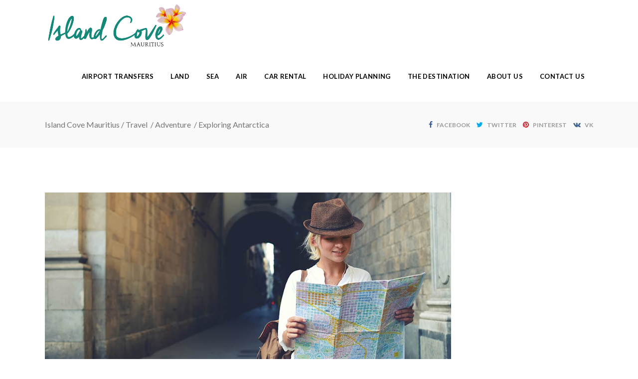

--- FILE ---
content_type: text/html; charset=UTF-8
request_url: https://www.islandcovemu.com/2016/04/05/exploring-antarctica/
body_size: 18754
content:
<!DOCTYPE html>
<html lang="en-US">
<head>
    			<meta charset="UTF-8"/>
		<link rel="profile" href="http://gmpg.org/xfn/11"/>
		<link rel="pingback" href="https://www.islandcovemu.com/xmlrpc.php"/>
				<meta name="viewport" content="width=device-width,initial-scale=1,user-scalable=no">
		
	<title>Exploring Antarctica &#8211; Island Cove Mauritius</title>
<script type="application/javascript">var mkdCoreAjaxUrl = "https://www.islandcovemu.com/wp-admin/admin-ajax.php"</script><script type="application/javascript">var mkdfToursAjaxURL = "https://www.islandcovemu.com/wp-admin/admin-ajax.php"</script><script type="application/javascript">var MikadofAjaxUrl = "https://www.islandcovemu.com/wp-admin/admin-ajax.php"</script><meta name='robots' content='max-image-preview:large' />
<link rel='dns-prefetch' href='//apis.google.com' />
<link rel='dns-prefetch' href='//www.google.com' />
<link rel='dns-prefetch' href='//fonts.googleapis.com' />
<link rel='dns-prefetch' href='//s.w.org' />
<link rel="alternate" type="application/rss+xml" title="Island Cove Mauritius &raquo; Feed" href="https://www.islandcovemu.com/feed/" />
<link rel="alternate" type="application/rss+xml" title="Island Cove Mauritius &raquo; Comments Feed" href="https://www.islandcovemu.com/comments/feed/" />
<link rel="alternate" type="application/rss+xml" title="Island Cove Mauritius &raquo; Exploring Antarctica Comments Feed" href="https://www.islandcovemu.com/2016/04/05/exploring-antarctica/feed/" />
<script type="text/javascript">
window._wpemojiSettings = {"baseUrl":"https:\/\/s.w.org\/images\/core\/emoji\/14.0.0\/72x72\/","ext":".png","svgUrl":"https:\/\/s.w.org\/images\/core\/emoji\/14.0.0\/svg\/","svgExt":".svg","source":{"concatemoji":"https:\/\/www.islandcovemu.com\/wp-includes\/js\/wp-emoji-release.min.js?ver=6.0.11"}};
/*! This file is auto-generated */
!function(e,a,t){var n,r,o,i=a.createElement("canvas"),p=i.getContext&&i.getContext("2d");function s(e,t){var a=String.fromCharCode,e=(p.clearRect(0,0,i.width,i.height),p.fillText(a.apply(this,e),0,0),i.toDataURL());return p.clearRect(0,0,i.width,i.height),p.fillText(a.apply(this,t),0,0),e===i.toDataURL()}function c(e){var t=a.createElement("script");t.src=e,t.defer=t.type="text/javascript",a.getElementsByTagName("head")[0].appendChild(t)}for(o=Array("flag","emoji"),t.supports={everything:!0,everythingExceptFlag:!0},r=0;r<o.length;r++)t.supports[o[r]]=function(e){if(!p||!p.fillText)return!1;switch(p.textBaseline="top",p.font="600 32px Arial",e){case"flag":return s([127987,65039,8205,9895,65039],[127987,65039,8203,9895,65039])?!1:!s([55356,56826,55356,56819],[55356,56826,8203,55356,56819])&&!s([55356,57332,56128,56423,56128,56418,56128,56421,56128,56430,56128,56423,56128,56447],[55356,57332,8203,56128,56423,8203,56128,56418,8203,56128,56421,8203,56128,56430,8203,56128,56423,8203,56128,56447]);case"emoji":return!s([129777,127995,8205,129778,127999],[129777,127995,8203,129778,127999])}return!1}(o[r]),t.supports.everything=t.supports.everything&&t.supports[o[r]],"flag"!==o[r]&&(t.supports.everythingExceptFlag=t.supports.everythingExceptFlag&&t.supports[o[r]]);t.supports.everythingExceptFlag=t.supports.everythingExceptFlag&&!t.supports.flag,t.DOMReady=!1,t.readyCallback=function(){t.DOMReady=!0},t.supports.everything||(n=function(){t.readyCallback()},a.addEventListener?(a.addEventListener("DOMContentLoaded",n,!1),e.addEventListener("load",n,!1)):(e.attachEvent("onload",n),a.attachEvent("onreadystatechange",function(){"complete"===a.readyState&&t.readyCallback()})),(e=t.source||{}).concatemoji?c(e.concatemoji):e.wpemoji&&e.twemoji&&(c(e.twemoji),c(e.wpemoji)))}(window,document,window._wpemojiSettings);
</script>
<style type="text/css">
img.wp-smiley,
img.emoji {
	display: inline !important;
	border: none !important;
	box-shadow: none !important;
	height: 1em !important;
	width: 1em !important;
	margin: 0 0.07em !important;
	vertical-align: -0.1em !important;
	background: none !important;
	padding: 0 !important;
}
</style>
	<link rel='stylesheet' id='wp-block-library-css'  href='https://www.islandcovemu.com/wp-includes/css/dist/block-library/style.min.css?ver=6.0.11' type='text/css' media='all' />
<style id='global-styles-inline-css' type='text/css'>
body{--wp--preset--color--black: #000000;--wp--preset--color--cyan-bluish-gray: #abb8c3;--wp--preset--color--white: #ffffff;--wp--preset--color--pale-pink: #f78da7;--wp--preset--color--vivid-red: #cf2e2e;--wp--preset--color--luminous-vivid-orange: #ff6900;--wp--preset--color--luminous-vivid-amber: #fcb900;--wp--preset--color--light-green-cyan: #7bdcb5;--wp--preset--color--vivid-green-cyan: #00d084;--wp--preset--color--pale-cyan-blue: #8ed1fc;--wp--preset--color--vivid-cyan-blue: #0693e3;--wp--preset--color--vivid-purple: #9b51e0;--wp--preset--gradient--vivid-cyan-blue-to-vivid-purple: linear-gradient(135deg,rgba(6,147,227,1) 0%,rgb(155,81,224) 100%);--wp--preset--gradient--light-green-cyan-to-vivid-green-cyan: linear-gradient(135deg,rgb(122,220,180) 0%,rgb(0,208,130) 100%);--wp--preset--gradient--luminous-vivid-amber-to-luminous-vivid-orange: linear-gradient(135deg,rgba(252,185,0,1) 0%,rgba(255,105,0,1) 100%);--wp--preset--gradient--luminous-vivid-orange-to-vivid-red: linear-gradient(135deg,rgba(255,105,0,1) 0%,rgb(207,46,46) 100%);--wp--preset--gradient--very-light-gray-to-cyan-bluish-gray: linear-gradient(135deg,rgb(238,238,238) 0%,rgb(169,184,195) 100%);--wp--preset--gradient--cool-to-warm-spectrum: linear-gradient(135deg,rgb(74,234,220) 0%,rgb(151,120,209) 20%,rgb(207,42,186) 40%,rgb(238,44,130) 60%,rgb(251,105,98) 80%,rgb(254,248,76) 100%);--wp--preset--gradient--blush-light-purple: linear-gradient(135deg,rgb(255,206,236) 0%,rgb(152,150,240) 100%);--wp--preset--gradient--blush-bordeaux: linear-gradient(135deg,rgb(254,205,165) 0%,rgb(254,45,45) 50%,rgb(107,0,62) 100%);--wp--preset--gradient--luminous-dusk: linear-gradient(135deg,rgb(255,203,112) 0%,rgb(199,81,192) 50%,rgb(65,88,208) 100%);--wp--preset--gradient--pale-ocean: linear-gradient(135deg,rgb(255,245,203) 0%,rgb(182,227,212) 50%,rgb(51,167,181) 100%);--wp--preset--gradient--electric-grass: linear-gradient(135deg,rgb(202,248,128) 0%,rgb(113,206,126) 100%);--wp--preset--gradient--midnight: linear-gradient(135deg,rgb(2,3,129) 0%,rgb(40,116,252) 100%);--wp--preset--duotone--dark-grayscale: url('#wp-duotone-dark-grayscale');--wp--preset--duotone--grayscale: url('#wp-duotone-grayscale');--wp--preset--duotone--purple-yellow: url('#wp-duotone-purple-yellow');--wp--preset--duotone--blue-red: url('#wp-duotone-blue-red');--wp--preset--duotone--midnight: url('#wp-duotone-midnight');--wp--preset--duotone--magenta-yellow: url('#wp-duotone-magenta-yellow');--wp--preset--duotone--purple-green: url('#wp-duotone-purple-green');--wp--preset--duotone--blue-orange: url('#wp-duotone-blue-orange');--wp--preset--font-size--small: 13px;--wp--preset--font-size--medium: 20px;--wp--preset--font-size--large: 36px;--wp--preset--font-size--x-large: 42px;}.has-black-color{color: var(--wp--preset--color--black) !important;}.has-cyan-bluish-gray-color{color: var(--wp--preset--color--cyan-bluish-gray) !important;}.has-white-color{color: var(--wp--preset--color--white) !important;}.has-pale-pink-color{color: var(--wp--preset--color--pale-pink) !important;}.has-vivid-red-color{color: var(--wp--preset--color--vivid-red) !important;}.has-luminous-vivid-orange-color{color: var(--wp--preset--color--luminous-vivid-orange) !important;}.has-luminous-vivid-amber-color{color: var(--wp--preset--color--luminous-vivid-amber) !important;}.has-light-green-cyan-color{color: var(--wp--preset--color--light-green-cyan) !important;}.has-vivid-green-cyan-color{color: var(--wp--preset--color--vivid-green-cyan) !important;}.has-pale-cyan-blue-color{color: var(--wp--preset--color--pale-cyan-blue) !important;}.has-vivid-cyan-blue-color{color: var(--wp--preset--color--vivid-cyan-blue) !important;}.has-vivid-purple-color{color: var(--wp--preset--color--vivid-purple) !important;}.has-black-background-color{background-color: var(--wp--preset--color--black) !important;}.has-cyan-bluish-gray-background-color{background-color: var(--wp--preset--color--cyan-bluish-gray) !important;}.has-white-background-color{background-color: var(--wp--preset--color--white) !important;}.has-pale-pink-background-color{background-color: var(--wp--preset--color--pale-pink) !important;}.has-vivid-red-background-color{background-color: var(--wp--preset--color--vivid-red) !important;}.has-luminous-vivid-orange-background-color{background-color: var(--wp--preset--color--luminous-vivid-orange) !important;}.has-luminous-vivid-amber-background-color{background-color: var(--wp--preset--color--luminous-vivid-amber) !important;}.has-light-green-cyan-background-color{background-color: var(--wp--preset--color--light-green-cyan) !important;}.has-vivid-green-cyan-background-color{background-color: var(--wp--preset--color--vivid-green-cyan) !important;}.has-pale-cyan-blue-background-color{background-color: var(--wp--preset--color--pale-cyan-blue) !important;}.has-vivid-cyan-blue-background-color{background-color: var(--wp--preset--color--vivid-cyan-blue) !important;}.has-vivid-purple-background-color{background-color: var(--wp--preset--color--vivid-purple) !important;}.has-black-border-color{border-color: var(--wp--preset--color--black) !important;}.has-cyan-bluish-gray-border-color{border-color: var(--wp--preset--color--cyan-bluish-gray) !important;}.has-white-border-color{border-color: var(--wp--preset--color--white) !important;}.has-pale-pink-border-color{border-color: var(--wp--preset--color--pale-pink) !important;}.has-vivid-red-border-color{border-color: var(--wp--preset--color--vivid-red) !important;}.has-luminous-vivid-orange-border-color{border-color: var(--wp--preset--color--luminous-vivid-orange) !important;}.has-luminous-vivid-amber-border-color{border-color: var(--wp--preset--color--luminous-vivid-amber) !important;}.has-light-green-cyan-border-color{border-color: var(--wp--preset--color--light-green-cyan) !important;}.has-vivid-green-cyan-border-color{border-color: var(--wp--preset--color--vivid-green-cyan) !important;}.has-pale-cyan-blue-border-color{border-color: var(--wp--preset--color--pale-cyan-blue) !important;}.has-vivid-cyan-blue-border-color{border-color: var(--wp--preset--color--vivid-cyan-blue) !important;}.has-vivid-purple-border-color{border-color: var(--wp--preset--color--vivid-purple) !important;}.has-vivid-cyan-blue-to-vivid-purple-gradient-background{background: var(--wp--preset--gradient--vivid-cyan-blue-to-vivid-purple) !important;}.has-light-green-cyan-to-vivid-green-cyan-gradient-background{background: var(--wp--preset--gradient--light-green-cyan-to-vivid-green-cyan) !important;}.has-luminous-vivid-amber-to-luminous-vivid-orange-gradient-background{background: var(--wp--preset--gradient--luminous-vivid-amber-to-luminous-vivid-orange) !important;}.has-luminous-vivid-orange-to-vivid-red-gradient-background{background: var(--wp--preset--gradient--luminous-vivid-orange-to-vivid-red) !important;}.has-very-light-gray-to-cyan-bluish-gray-gradient-background{background: var(--wp--preset--gradient--very-light-gray-to-cyan-bluish-gray) !important;}.has-cool-to-warm-spectrum-gradient-background{background: var(--wp--preset--gradient--cool-to-warm-spectrum) !important;}.has-blush-light-purple-gradient-background{background: var(--wp--preset--gradient--blush-light-purple) !important;}.has-blush-bordeaux-gradient-background{background: var(--wp--preset--gradient--blush-bordeaux) !important;}.has-luminous-dusk-gradient-background{background: var(--wp--preset--gradient--luminous-dusk) !important;}.has-pale-ocean-gradient-background{background: var(--wp--preset--gradient--pale-ocean) !important;}.has-electric-grass-gradient-background{background: var(--wp--preset--gradient--electric-grass) !important;}.has-midnight-gradient-background{background: var(--wp--preset--gradient--midnight) !important;}.has-small-font-size{font-size: var(--wp--preset--font-size--small) !important;}.has-medium-font-size{font-size: var(--wp--preset--font-size--medium) !important;}.has-large-font-size{font-size: var(--wp--preset--font-size--large) !important;}.has-x-large-font-size{font-size: var(--wp--preset--font-size--x-large) !important;}
</style>
<link rel='stylesheet' id='wp-travel-coupons-frontend-css-css'  href='https://www.islandcovemu.com/wp-content/plugins/wp-travel/inc/coupon/assets/css/wp-travel-coupons-frontend.min.css?ver=6.0.11' type='text/css' media='all' />
<link rel='stylesheet' id='dashicons-css'  href='https://www.islandcovemu.com/wp-includes/css/dashicons.min.css?ver=6.0.11' type='text/css' media='all' />
<link rel='stylesheet' id='Inconsolata-css'  href='https://fonts.googleapis.com/css?family=Inconsolata&#038;ver=6.0.11' type='text/css' media='all' />
<link rel='stylesheet' id='wp-travel-frontend-css'  href='https://www.islandcovemu.com/wp-content/plugins/wp-travel/assets/css/wp-travel-front-end.min.css?ver=3.1.5' type='text/css' media='all' />
<link rel='stylesheet' id='wp-travel-popup-css'  href='https://www.islandcovemu.com/wp-content/plugins/wp-travel/assets/css/magnific-popup.min.css?ver=3.1.5' type='text/css' media='all' />
<link rel='stylesheet' id='easy-responsive-tabs-css'  href='https://www.islandcovemu.com/wp-content/plugins/wp-travel/assets/css/easy-responsive-tabs.min.css?ver=3.1.5' type='text/css' media='all' />
<link rel='stylesheet' id='wp-travel-itineraries-css'  href='https://www.islandcovemu.com/wp-content/plugins/wp-travel/assets/css/wp-travel-itineraries.min.css?ver=3.1.5' type='text/css' media='all' />
<link rel='stylesheet' id='font-awesome-css-css'  href='https://www.islandcovemu.com/wp-content/plugins/wp-travel/assets/css/lib/font-awesome/css/fontawesome-all.min.css?ver=3.1.5' type='text/css' media='all' />
<link rel='stylesheet' id='wp-travel-fa-css-css'  href='https://www.islandcovemu.com/wp-content/plugins/wp-travel/assets/css/lib/font-awesome/css/wp-travel-fa-icons.min.css?ver=3.1.5' type='text/css' media='all' />
<link rel='stylesheet' id='wp-travel-user-css-css'  href='https://www.islandcovemu.com/wp-content/plugins/wp-travel/assets/css/wp-travel-user-styles.min.css?ver=3.1.5' type='text/css' media='all' />
<link rel='stylesheet' id='jquery-datepicker-lib-css'  href='https://www.islandcovemu.com/wp-content/plugins/wp-travel/assets/css/lib/datepicker/datepicker.min.css?ver=3.1.5' type='text/css' media='all' />
<link rel='stylesheet' id='contact-form-7-css'  href='https://www.islandcovemu.com/wp-content/plugins/contact-form-7/includes/css/styles.css?ver=5.1.6' type='text/css' media='all' />
<link rel='stylesheet' id='mkdf-membership-style-css'  href='https://www.islandcovemu.com/wp-content/plugins/mikado-membership/assets/css/membership-style.min.css?ver=6.0.11' type='text/css' media='all' />
<link rel='stylesheet' id='nouislider-css'  href='https://www.islandcovemu.com/wp-content/plugins/mikado-tours/assets/css/nouislider.min.css?ver=6.0.11' type='text/css' media='all' />
<link rel='stylesheet' id='rs-plugin-settings-css'  href='https://www.islandcovemu.com/wp-content/plugins/revslider/public/assets/css/rs6.css?ver=6.1.2' type='text/css' media='all' />
<style id='rs-plugin-settings-inline-css' type='text/css'>
#rs-demo-id {}
</style>
<link rel='stylesheet' id='voyage-mikado-default-style-css'  href='https://www.islandcovemu.com/wp-content/themes/voyagewp/style.css?ver=6.0.11' type='text/css' media='all' />
<link rel='stylesheet' id='voyage-mikado-modules-plugins-css'  href='https://www.islandcovemu.com/wp-content/themes/voyagewp/assets/css/plugins.min.css?ver=6.0.11' type='text/css' media='all' />
<link rel='stylesheet' id='mediaelement-css'  href='https://www.islandcovemu.com/wp-includes/js/mediaelement/mediaelementplayer-legacy.min.css?ver=4.2.16' type='text/css' media='all' />
<link rel='stylesheet' id='wp-mediaelement-css'  href='https://www.islandcovemu.com/wp-includes/js/mediaelement/wp-mediaelement.min.css?ver=6.0.11' type='text/css' media='all' />
<link rel='stylesheet' id='voyage-mikado-modules-css'  href='https://www.islandcovemu.com/wp-content/themes/voyagewp/assets/css/modules.min.css?ver=6.0.11' type='text/css' media='all' />
<style id='voyage-mikado-modules-inline-css' type='text/css'>
   
body:not(.page-id-2003) .mkdf-smooth-transition-loader.mkdf-mimic-ajax {display:none !important}
</style>
<link rel='stylesheet' id='voyage-mikado-font_awesome-css'  href='https://www.islandcovemu.com/wp-content/themes/voyagewp/assets/css/font-awesome/css/font-awesome.min.css?ver=6.0.11' type='text/css' media='all' />
<link rel='stylesheet' id='voyage-mikado-font_elegant-css'  href='https://www.islandcovemu.com/wp-content/themes/voyagewp/assets/css/elegant-icons/style.min.css?ver=6.0.11' type='text/css' media='all' />
<link rel='stylesheet' id='voyage-mikado-ion_icons-css'  href='https://www.islandcovemu.com/wp-content/themes/voyagewp/assets/css/ion-icons/css/ionicons.min.css?ver=6.0.11' type='text/css' media='all' />
<link rel='stylesheet' id='voyage-mikado-linea_icons-css'  href='https://www.islandcovemu.com/wp-content/themes/voyagewp/assets/css/linea-icons/style.css?ver=6.0.11' type='text/css' media='all' />
<link rel='stylesheet' id='voyage-mikado-linear_icons-css'  href='https://www.islandcovemu.com/wp-content/themes/voyagewp/assets/css/linear-icons/style.css?ver=6.0.11' type='text/css' media='all' />
<link rel='stylesheet' id='voyage-mikado-simple_line_icons-css'  href='https://www.islandcovemu.com/wp-content/themes/voyagewp/assets/css/simple-line-icons/simple-line-icons.css?ver=6.0.11' type='text/css' media='all' />
<link rel='stylesheet' id='voyage-mikado-dripicons-css'  href='https://www.islandcovemu.com/wp-content/themes/voyagewp/assets/css/dripicons/dripicons.css?ver=6.0.11' type='text/css' media='all' />
<link rel='stylesheet' id='voyage-mikado-blog-css'  href='https://www.islandcovemu.com/wp-content/themes/voyagewp/assets/css/blog.min.css?ver=6.0.11' type='text/css' media='all' />
<link rel='stylesheet' id='voyage-mikado-modules-responsive-css'  href='https://www.islandcovemu.com/wp-content/themes/voyagewp/assets/css/modules-responsive.min.css?ver=6.0.11' type='text/css' media='all' />
<link rel='stylesheet' id='voyage-mikado-blog-responsive-css'  href='https://www.islandcovemu.com/wp-content/themes/voyagewp/assets/css/blog-responsive.min.css?ver=6.0.11' type='text/css' media='all' />
<link rel='stylesheet' id='voyage-mikado-style-dynamic-responsive-css'  href='https://www.islandcovemu.com/wp-content/themes/voyagewp/assets/css/style_dynamic_responsive.css?ver=1661962726' type='text/css' media='all' />
<link rel='stylesheet' id='voyage-mikado-tours-css'  href='https://www.islandcovemu.com/wp-content/themes/voyagewp/assets/css/tours.min.css?ver=6.0.11' type='text/css' media='all' />
<link rel='stylesheet' id='voyage-mikado-tours-responsive-css'  href='https://www.islandcovemu.com/wp-content/themes/voyagewp/assets/css/tours-responsive.min.css?ver=6.0.11' type='text/css' media='all' />
<link rel='stylesheet' id='voyage-mikado-style-dynamic-css'  href='https://www.islandcovemu.com/wp-content/themes/voyagewp/assets/css/style_dynamic.css?ver=1661962726' type='text/css' media='all' />
<link rel='stylesheet' id='js_composer_front-css'  href='https://www.islandcovemu.com/wp-content/plugins/js_composer/assets/css/js_composer.min.css?ver=6.0.5' type='text/css' media='all' />
<link rel='stylesheet' id='voyage-mikado-google-fonts-css'  href='https://fonts.googleapis.com/css?family=Lato%3A100%2C100italic%2C200%2C200italic%2C300%2C300italic%2C400%2C400italic%2C500%2C500italic%2C600%2C600italic%2C700%2C700italic%2C800%2C800italic%2C900%2C900italic%7CLato%3A100%2C100italic%2C200%2C200italic%2C300%2C300italic%2C400%2C400italic%2C500%2C500italic%2C600%2C600italic%2C700%2C700italic%2C800%2C800italic%2C900%2C900italic&#038;subset=latin%2Clatin-ext&#038;ver=1.0.0' type='text/css' media='all' />
<link rel='stylesheet' id='dtpicker-css'  href='https://www.islandcovemu.com/wp-content/plugins/date-time-picker-field/assets/js/vendor/datetimepicker/jquery.datetimepicker.min.css?ver=6.0.11' type='text/css' media='all' />
<!--[if lt IE 9]>
<link rel='stylesheet' id='vc_lte_ie9-css'  href='https://www.islandcovemu.com/wp-content/plugins/js_composer/assets/css/vc_lte_ie9.min.css?ver=6.0.5' type='text/css' media='screen' />
<![endif]-->
<script type='text/javascript' src='https://www.islandcovemu.com/wp-includes/js/jquery/jquery.min.js?ver=3.6.0' id='jquery-core-js'></script>
<script type='text/javascript' src='https://www.islandcovemu.com/wp-includes/js/jquery/jquery-migrate.min.js?ver=3.3.2' id='jquery-migrate-js'></script>
<script type='text/javascript' src='https://apis.google.com/js/platform.js' id='mkdf-membership-google-plus-api-js'></script>
<script type='text/javascript' src='https://www.islandcovemu.com/wp-content/plugins/revslider/public/assets/js/revolution.tools.min.js?ver=6.0' id='tp-tools-js'></script>
<script type='text/javascript' src='https://www.islandcovemu.com/wp-content/plugins/revslider/public/assets/js/rs6.min.js?ver=6.1.2' id='revmin-js'></script>
<link rel="https://api.w.org/" href="https://www.islandcovemu.com/wp-json/" /><link rel="alternate" type="application/json" href="https://www.islandcovemu.com/wp-json/wp/v2/posts/260" /><link rel="EditURI" type="application/rsd+xml" title="RSD" href="https://www.islandcovemu.com/xmlrpc.php?rsd" />
<link rel="wlwmanifest" type="application/wlwmanifest+xml" href="https://www.islandcovemu.com/wp-includes/wlwmanifest.xml" /> 
<meta name="generator" content="WordPress 6.0.11" />
<link rel="canonical" href="https://www.islandcovemu.com/2016/04/05/exploring-antarctica/" />
<link rel='shortlink' href='https://www.islandcovemu.com/?p=260' />
<link rel="alternate" type="application/json+oembed" href="https://www.islandcovemu.com/wp-json/oembed/1.0/embed?url=https%3A%2F%2Fwww.islandcovemu.com%2F2016%2F04%2F05%2Fexploring-antarctica%2F" />
<link rel="alternate" type="text/xml+oembed" href="https://www.islandcovemu.com/wp-json/oembed/1.0/embed?url=https%3A%2F%2Fwww.islandcovemu.com%2F2016%2F04%2F05%2Fexploring-antarctica%2F&#038;format=xml" />
<meta name="generator" content="Powered by WPBakery Page Builder - drag and drop page builder for WordPress."/>
<meta name="generator" content="Powered by Slider Revolution 6.1.2 - responsive, Mobile-Friendly Slider Plugin for WordPress with comfortable drag and drop interface." />
<link rel="icon" href="https://www.islandcovemu.com/wp-content/uploads/2016/04/cropped-favicon-1-32x32.png" sizes="32x32" />
<link rel="icon" href="https://www.islandcovemu.com/wp-content/uploads/2016/04/cropped-favicon-1-192x192.png" sizes="192x192" />
<link rel="apple-touch-icon" href="https://www.islandcovemu.com/wp-content/uploads/2016/04/cropped-favicon-1-180x180.png" />
<meta name="msapplication-TileImage" content="https://www.islandcovemu.com/wp-content/uploads/2016/04/cropped-favicon-1-270x270.png" />
<script type="text/javascript">function setREVStartSize(t){try{var h,e=document.getElementById(t.c).parentNode.offsetWidth;if(e=0===e||isNaN(e)?window.innerWidth:e,t.tabw=void 0===t.tabw?0:parseInt(t.tabw),t.thumbw=void 0===t.thumbw?0:parseInt(t.thumbw),t.tabh=void 0===t.tabh?0:parseInt(t.tabh),t.thumbh=void 0===t.thumbh?0:parseInt(t.thumbh),t.tabhide=void 0===t.tabhide?0:parseInt(t.tabhide),t.thumbhide=void 0===t.thumbhide?0:parseInt(t.thumbhide),t.mh=void 0===t.mh||""==t.mh||"auto"===t.mh?0:parseInt(t.mh,0),"fullscreen"===t.layout||"fullscreen"===t.l)h=Math.max(t.mh,window.innerHeight);else{for(var i in t.gw=Array.isArray(t.gw)?t.gw:[t.gw],t.rl)void 0!==t.gw[i]&&0!==t.gw[i]||(t.gw[i]=t.gw[i-1]);for(var i in t.gh=void 0===t.el||""===t.el||Array.isArray(t.el)&&0==t.el.length?t.gh:t.el,t.gh=Array.isArray(t.gh)?t.gh:[t.gh],t.rl)void 0!==t.gh[i]&&0!==t.gh[i]||(t.gh[i]=t.gh[i-1]);var r,a=new Array(t.rl.length),n=0;for(var i in t.tabw=t.tabhide>=e?0:t.tabw,t.thumbw=t.thumbhide>=e?0:t.thumbw,t.tabh=t.tabhide>=e?0:t.tabh,t.thumbh=t.thumbhide>=e?0:t.thumbh,t.rl)a[i]=t.rl[i]<window.innerWidth?0:t.rl[i];for(var i in r=a[0],a)r>a[i]&&0<a[i]&&(r=a[i],n=i);var d=e>t.gw[n]+t.tabw+t.thumbw?1:(e-(t.tabw+t.thumbw))/t.gw[n];h=t.gh[n]*d+(t.tabh+t.thumbh)}void 0===window.rs_init_css&&(window.rs_init_css=document.head.appendChild(document.createElement("style"))),document.getElementById(t.c).height=h,window.rs_init_css.innerHTML+="#"+t.c+"_wrapper { height: "+h+"px }"}catch(t){console.log("Failure at Presize of Slider:"+t)}};</script>
		<style type="text/css" id="wp-custom-css">
			/*Common*/
.hidden {
	display: none;
}
/* Tour attribute table */
.icmu-tour-item-table {
	margin-top: 43px;
    margin-bottom: 54px;
}
.icmu-tour-item-table .icmu-tour-item-table--holder {
	list-style: none;
	margin: 0;
}
.icmu-tour-item-table--holder li {
	border-top: 1px solid #ebebeb;
	padding: 15px 0;
	-webkit-transition: background-color .2s ease-out;
	-moz-transition: background-color .2s ease-out;
	transition: background-color .2s ease-out;
	list-style-type: none;
}
.icmu-tour-item-table--holder li:last-child {
	border-bottom: 1px solid #ebebeb;
}
.icmu-tour-item-table--holder li .col6 {
	width: 50%;
    float: left;
}
.icmu-tour-item-table--holder li .col6.icmu-info {
	font-size: 16px;
    color: #303030;
    font-weight: 700;
    padding-left: 21px;
	
    -webkit-transition: color .2s ease-out;
    -moz-transition: color .2s ease-out;
    transition: color .2s ease-out;
	
    -webkit-box-sizing: border-box;
    -moz-box-sizing: border-box;
    box-sizing: border-box;
}
.icmu-tour-item-table--holder li .col6.icmu-value {
	font-size: 14px;
}
.icmu-tour-item-table--holder li:hover {
    background-color: #f9f9f9
}
.icmu-tour-item-table--holder li:hover .col6.icmu-info {
    color: #e83f53;
}
.col6.icmu-value .col6.icmu-value--attr {
	margin-bottom: 7px;
}
.col6.icmu-value .col6.icmu-value--attr.included-attr:before {
	content: "\4e";
    font-family: ElegantIcons;
    color: #40c1b9;
    margin-right: 5px;
    font-size: 14px;
}
.col6.icmu-value .col6.icmu-value--attr.not-included-attr:before {
	content: "\4d";
    font-family: ElegantIcons;
    color: #e83f53;
    margin-right: 5px;
    font-size: 14px;
}

/* Contact Form layout */
.cf-container {
	display: -ms-flexbox;
	display: flex;
	-ms-flex-wrap: wrap;
	flex-wrap: wrap;
	margin-right: -0px;
	margin-left: -0px;
	justify-content: space-between;
}
.cf-col-1, .cf-col-2, .cf-col-3, .cf-col-4, .cf-col-5, .cf-col-6, .cf-col-7, .cf-col-8, .cf-col-9, .cf-col-10, .cf-col-11, .cf-col-12 {
	position: relative;
	width: 100%;
	min-height: 1px;
	padding-right: 0px;
	padding-left: 0px;
}
@media ( min-width: 576px ) {
	.cf-col-1 {
		-ms-flex: 0 0 8.333333%;
		flex: 0 0 8.333333%;
		max-width: 8.333333%;
	}
	.cf-push-1 { margin-left: 8.333333%; }
	.cf-col-2 {
		-ms-flex: 0 0 16.66667%;
		flex: 0 0 16.66667%;
		max-width: 16.66667%;
	}
	.cf-push-2 { margin-left: 16.66667%; }
	.cf-col-3 {
		-ms-flex: 0 0 25%;
		flex: 0 0 25%;
		max-width: 25%;
	}
	.cf-push-3 { margin-left: 25%; }
	.cf-col-4 {
		-ms-flex: 0 0 33.33333%;
		flex: 0 0 33.33333%;
		max-width: 33.33333%;
	}
	.cf-push-4 { margin-left: 33.33333%; }
	.cf-col-5 {
		-ms-flex: 0 0 41.66667%;
		flex: 0 0 41.66667%;
		max-width: 41.66667%;
	}
	.cf-push-5 { margin-left: 41.66667%; }
	.cf-col-6 {
		-ms-flex: 0 0 50%;
		flex: 0 0 50%;
		max-width: 50%;
	}
	.cf-push-6 { margin-left: 50%; }
	.cf-col-7 {
		-ms-flex: 0 0 58.33333%;
		flex: 0 0 58.33333%;
		max-width: 58.33333%;
	}
	.cf-push-7 { margin-left: 58.33333%; }
	.cf-col-8 {
		-ms-flex: 0 0 66.66667%;
		flex: 0 0 66.66667%;
		max-width: 66.66667%;
	}
	.cf-push-8 { margin-left: 66.66667%; }
	.cf-col-9 {
		-ms-flex: 0 0 75%;
		flex: 0 0 75%;
		max-width: 75%;
	}
	.cf-push-9 { margin-left: 75%; }
	.cf-col-10 {
		-ms-flex: 0 0 83.33333%;
		flex: 0 0 83.33333%;
		max-width: 83.33333%;
	}
	.cf-push-10 { margin-left: 83.33333%; }
	.cf-col-11 {
		-ms-flex: 0 0 91.66667%;
		flex: 0 0 91.66667%;
		max-width: 91.66667%;
	}
	.cf-push-11 { margin-left: 91.66667%; }
	.cf-col-12 {
		-ms-flex: 0 0 100%;
		flex: 0 0 100%;
		max-width: 100%;
	}
}		</style>
		<noscript><style> .wpb_animate_when_almost_visible { opacity: 1; }</style></noscript></head>

<body class="post-template-default single single-post postid-260 single-format-standard mkd-core-1.2.1 mkdf-social-login-1.3 mkdf-tours-1.4.1 voyage-ver-1.10 mkdf-smooth-scroll mkdf-smooth-page-transitions mkdf-ajax mkdf-grid-1300 mkdf-blog-installed mkdf-breadcrumbs-area-enabled mkdf-header-standard mkdf-sticky-header-on-scroll-up mkdf-default-mobile-header mkdf-sticky-up-mobile-header mkdf-dropdown-default mkdf-dark-header mkdf-fullscreen-search mkdf-fullscreen-search-with-bg-image mkdf-search-fade mkdf-medium-title-text wpb-js-composer js-comp-ver-6.0.5 vc_responsive">


<div class="mkdf-smooth-transition-loader mkdf-mimic-ajax">
    <div class="mkdf-st-loader">
        <div class="mkdf-st-loader1">
            <div class="mkdf-plane-holder"><svg id="airplane" xmlns="http://www.w3.org/2000/svg" viewBox="-332 285.2 126.6 43.8"><path class="st0 path" stroke-dasharray="12" stroke-dashoffset="12" d="M-209.5,306v12"/><path class="st0 path" stroke-dasharray="12" stroke-dashoffset="12" d="M-209.5,305.9v-12"/><path class="st1" d="M-215.4 299.4c4.9 0 8.8 2.9 8.8 6.6 0 3.7-3.9 6.6-8.8 6.6"/><path class="st0" d="M-292.9 308.5h-2.4c-5.8 0-10.5-5.7-10.5-11.5v-4.1c0-3.6 3-6.6 6.6-6.6 3.4 0 6.2 2.8 6.2 6.2v16h.1z"/><path class="st1" d="M-292.9 292.6l7.8 6.6"/><path class="st0" d="M-224.7 318.3h-37.5s2.3-4.9 18.6-4.9 18.9 4.9 18.9 4.9zm0-26.6h-37.5s2.3-4.9 18.6-4.9 18.9 4.9 18.9 4.9z"/><path class="st0" d="M-256 314.4l-36.8-5.9.3-9.1h43.8v1.2c.3 3.7 3.5 6.7 7.3 6.7s6.9-2.8 7.3-6.5v-1.4h18.8v13.3l-14.3 2.5M-252.4 313.8v-22.1"/><path class="st0" d="M-234.6 313.8v-22.1l-17.6 22.2"/><circle class="st0" cx="-218.9" cy="323.8" r="4"/><line class="st0 smoke smoke1" x1="-320.1" y1="302.7" x2="-326.5" y2="302.7"/><path class="st0" d="M-215.8,313.4l-3.1,10.4l-3.6-9.4 M-292.6,299.4h-17.6 M-224.7,299.4v-7.7l-5.7,7.7"/><line class="st0 smoke smoke2" x1="-324.4" y1="297.4" x2="-330.8" y2="297.4"/><line class="st0 smoke smoke3" x1="-317.7" y1="292.2" x2="-324.1" y2="292.2"/><line class="st0 smoke smoke4" x1="-312.5" y1="295.9" x2="-318.9" y2="295.9" /></svg></div>        </div>
    </div>
</div>

<div class="mkdf-wrapper">
    <div class="mkdf-wrapper-inner">
	    <div class="mkdf-fullscreen-search-holder">
	<div class="mkdf-fullscreen-search-table">
		<div class="mkdf-fullscreen-search-cell">
			<div class="mkdf-fullscreen-search-inner">
				<form action="https://www.islandcovemu.com/" class="mkdf-fullscreen-search-form" method="get">
					<div class="mkdf-form-holder">
						<div class="mkdf-field-holder">
							<input type="text" name="s" placeholder="Search on site..." class="mkdf-search-field" autocomplete="off"/>

							<div class="mkdf-line"></div>
							<input type="submit" class="mkdf-search-submit" value="&#x55;"/>
						</div>
					</div>
				</form>
			</div>
		</div>
	</div>
</div>
<header class="mkdf-page-header">
			<div class="mkdf-menu-area">
						<div class="mkdf-grid">
												<div class="mkdf-vertical-align-containers">
					<div class="mkdf-position-left">
						<div class="mkdf-position-left-inner">
							
	<div class="mkdf-logo-wrapper">
		<a href="https://www.islandcovemu.com/" style="height: 179px;">
			<img height="359" width="1125" class="mkdf-normal-logo" src="https://www.islandcovemu.com/wp-content/uploads/2016/04/Final-Logo-Web-01.png" alt="logo"/>
							<img height="359" width="1125" class="mkdf-dark-logo" src="https://www.islandcovemu.com/wp-content/uploads/2016/04/Final-Logo-Web-01.png" alt="dark logo"/>							<img height="359" width="1125" class="mkdf-light-logo" src="https://www.islandcovemu.com/wp-content/uploads/2016/04/Final-Logo-Web-01.png" alt="light logo"/>		</a>
	</div>

						</div>
					</div>
					<div class="mkdf-position-right">
						<div class="mkdf-position-right-inner">
							
	<nav class="mkdf-main-menu mkdf-drop-down mkdf-default-nav">
		<ul id="menu-islandcove-main-menu" class="clearfix"><li id="nav-menu-item-3677" class="menu-item menu-item-type-taxonomy menu-item-object-tour-category menu-item-has-children  has_sub narrow"><a href="https://www.islandcovemu.com/tour-item/?type%5B%5D=airport-transfers" class=""><span class="item_outer"><span class="item_inner"><span class="item_text">Airport Transfers</span></span><span class="plus"></span></span></a>
<div class="second " ><div class="inner"><ul>
	<li id="nav-menu-item-3717" class="menu-item menu-item-type-post_type menu-item-object-tour-item "><a href="https://www.islandcovemu.com/tour-item/economy/" class=""><span class="item_outer"><span class="item_inner"><span class="item_text">Economy</span></span><span class="plus"></span></span></a></li>
	<li id="nav-menu-item-3720" class="menu-item menu-item-type-post_type menu-item-object-tour-item "><a href="https://www.islandcovemu.com/tour-item/6-seater-car/" class=""><span class="item_outer"><span class="item_inner"><span class="item_text">6 Seater Car</span></span><span class="plus"></span></span></a></li>
	<li id="nav-menu-item-3718" class="menu-item menu-item-type-post_type menu-item-object-tour-item "><a href="https://www.islandcovemu.com/tour-item/comfort/" class=""><span class="item_outer"><span class="item_inner"><span class="item_text">Comfort</span></span><span class="plus"></span></span></a></li>
	<li id="nav-menu-item-4081" class="menu-item menu-item-type-post_type menu-item-object-tour-item "><a href="https://www.islandcovemu.com/tour-item/suv/" class=""><span class="item_outer"><span class="item_inner"><span class="item_text">Comfort Plus</span></span><span class="plus"></span></span></a></li>
	<li id="nav-menu-item-3719" class="menu-item menu-item-type-post_type menu-item-object-tour-item "><a href="https://www.islandcovemu.com/tour-item/luxury-vip/" class=""><span class="item_outer"><span class="item_inner"><span class="item_text">Luxury VIP</span></span><span class="plus"></span></span></a></li>
	<li id="nav-menu-item-3721" class="menu-item menu-item-type-post_type menu-item-object-tour-item "><a href="https://www.islandcovemu.com/tour-item/15-seater-minivan/" class=""><span class="item_outer"><span class="item_inner"><span class="item_text">15 Seater Minivan</span></span><span class="plus"></span></span></a></li>
	<li id="nav-menu-item-3722" class="menu-item menu-item-type-post_type menu-item-object-tour-item "><a href="https://www.islandcovemu.com/tour-item/22-seater-minibus/" class=""><span class="item_outer"><span class="item_inner"><span class="item_text">22 Seater Minibus</span></span><span class="plus"></span></span></a></li>
	<li id="nav-menu-item-3723" class="menu-item menu-item-type-post_type menu-item-object-tour-item "><a href="https://www.islandcovemu.com/tour-item/coach/" class=""><span class="item_outer"><span class="item_inner"><span class="item_text">Coach</span></span><span class="plus"></span></span></a></li>
</ul></div></div>
</li>
<li id="nav-menu-item-3678" class="menu-item menu-item-type-taxonomy menu-item-object-tour-category menu-item-has-children  has_sub narrow"><a href="https://www.islandcovemu.com/tour-item/?type%5B%5D=land-tours" class=""><span class="item_outer"><span class="item_inner"><span class="item_text">Land</span></span><span class="plus"></span></span></a>
<div class="second " ><div class="inner"><ul>
	<li id="nav-menu-item-3681" class="menu-item menu-item-type-taxonomy menu-item-object-tour-category "><a href="https://www.islandcovemu.com/tour-item/?type%5B%5D=north-tours" class=""><span class="item_outer"><span class="item_inner"><span class="item_text">North Tours</span></span><span class="plus"></span></span></a></li>
	<li id="nav-menu-item-3682" class="menu-item menu-item-type-taxonomy menu-item-object-tour-category "><a href="https://www.islandcovemu.com/tour-item/?type%5B%5D=south-tours" class=""><span class="item_outer"><span class="item_inner"><span class="item_text">South Tours</span></span><span class="plus"></span></span></a></li>
	<li id="nav-menu-item-3683" class="menu-item menu-item-type-taxonomy menu-item-object-tour-category "><a href="https://www.islandcovemu.com/tour-item/?type%5B%5D=west-tours" class=""><span class="item_outer"><span class="item_inner"><span class="item_text">West Tours</span></span><span class="plus"></span></span></a></li>
	<li id="nav-menu-item-3729" class="menu-item menu-item-type-post_type menu-item-object-tour-item "><a href="https://www.islandcovemu.com/tour-item/shopping-tour/" class=""><span class="item_outer"><span class="item_inner"><span class="item_text">Shopping Tour</span></span><span class="plus"></span></span></a></li>
	<li id="nav-menu-item-3730" class="menu-item menu-item-type-post_type menu-item-object-tour-item "><a href="https://www.islandcovemu.com/tour-item/tailor-made-tour/" class=""><span class="item_outer"><span class="item_inner"><span class="item_text">Tailor Made Tour</span></span><span class="plus"></span></span></a></li>
	<li id="nav-menu-item-3731" class="menu-item menu-item-type-post_type menu-item-object-tour-item "><a href="https://www.islandcovemu.com/tour-item/ecotourism/" class=""><span class="item_outer"><span class="item_inner"><span class="item_text">Ecotourism</span></span><span class="plus"></span></span></a></li>
</ul></div></div>
</li>
<li id="nav-menu-item-3680" class="menu-item menu-item-type-taxonomy menu-item-object-tour-category menu-item-has-children  has_sub narrow"><a href="https://www.islandcovemu.com/tour-item/?type%5B%5D=sea" class=""><span class="item_outer"><span class="item_inner"><span class="item_text">Sea</span></span><span class="plus"></span></span></a>
<div class="second " ><div class="inner"><ul>
	<li id="nav-menu-item-3684" class="menu-item menu-item-type-taxonomy menu-item-object-tour-category "><a href="https://www.islandcovemu.com/tour-item/?type%5B%5D=east-coast" class=""><span class="item_outer"><span class="item_inner"><span class="item_text">East Coast</span></span><span class="plus"></span></span></a></li>
	<li id="nav-menu-item-3685" class="menu-item menu-item-type-taxonomy menu-item-object-tour-category "><a href="https://www.islandcovemu.com/tour-item/?type%5B%5D=west-coast" class=""><span class="item_outer"><span class="item_inner"><span class="item_text">West Coast</span></span><span class="plus"></span></span></a></li>
	<li id="nav-menu-item-3686" class="menu-item menu-item-type-taxonomy menu-item-object-tour-category "><a href="https://www.islandcovemu.com/tour-item/?type%5B%5D=north-coast" class=""><span class="item_outer"><span class="item_inner"><span class="item_text">North Coast</span></span><span class="plus"></span></span></a></li>
	<li id="nav-menu-item-3746" class="menu-item menu-item-type-post_type menu-item-object-tour-item "><a href="https://www.islandcovemu.com/tour-item/watersports-package/" class=""><span class="item_outer"><span class="item_inner"><span class="item_text">Watersports Package</span></span><span class="plus"></span></span></a></li>
	<li id="nav-menu-item-3743" class="menu-item menu-item-type-post_type menu-item-object-tour-item "><a href="https://www.islandcovemu.com/tour-item/blue-safari/" class=""><span class="item_outer"><span class="item_inner"><span class="item_text">Blue Safari</span></span><span class="plus"></span></span></a></li>
	<li id="nav-menu-item-3742" class="menu-item menu-item-type-post_type menu-item-object-tour-item "><a href="https://www.islandcovemu.com/tour-item/big-game-fishing/" class=""><span class="item_outer"><span class="item_inner"><span class="item_text">Big Game Fishing</span></span><span class="plus"></span></span></a></li>
	<li id="nav-menu-item-3740" class="menu-item menu-item-type-post_type menu-item-object-tour-item "><a href="https://www.islandcovemu.com/tour-item/private-catamaran-cruise/" class=""><span class="item_outer"><span class="item_inner"><span class="item_text">Private Catamaran Cruise</span></span><span class="plus"></span></span></a></li>
	<li id="nav-menu-item-3741" class="menu-item menu-item-type-post_type menu-item-object-tour-item "><a href="https://www.islandcovemu.com/tour-item/private-speedboat-cruise/" class=""><span class="item_outer"><span class="item_inner"><span class="item_text">Private Speedboat Cruise</span></span><span class="plus"></span></span></a></li>
</ul></div></div>
</li>
<li id="nav-menu-item-3679" class="menu-item menu-item-type-taxonomy menu-item-object-tour-category  narrow"><a href="https://www.islandcovemu.com/tour-item/?type%5B%5D=air" class=""><span class="item_outer"><span class="item_inner"><span class="item_text">Air</span></span><span class="plus"></span></span></a></li>
<li id="nav-menu-item-5163" class="menu-item menu-item-type-post_type menu-item-object-tour-item  narrow"><a href="https://www.islandcovemu.com/tour-item/car-rental/" class=""><span class="item_outer"><span class="item_inner"><span class="item_text">Car rental</span></span><span class="plus"></span></span></a></li>
<li id="nav-menu-item-5832" class="menu-item menu-item-type-post_type menu-item-object-page  narrow"><a href="https://www.islandcovemu.com/holiday-planning/" class=""><span class="item_outer"><span class="item_inner"><span class="item_text">Holiday Planning</span></span><span class="plus"></span></span></a></li>
<li id="nav-menu-item-3692" class="menu-item menu-item-type-custom menu-item-object-custom menu-item-has-children  has_sub narrow"><a href="#" class=""><span class="item_outer"><span class="item_inner"><span class="item_text">The Destination</span></span><span class="plus"></span></span></a>
<div class="second " ><div class="inner"><ul>
	<li id="nav-menu-item-3701" class="menu-item menu-item-type-post_type menu-item-object-page "></li>
	<li id="nav-menu-item-3702" class="menu-item menu-item-type-post_type menu-item-object-page "><a href="https://www.islandcovemu.com/image-gallery/" class=""><span class="item_outer"><span class="item_inner"><span class="item_text">Image Gallery</span></span><span class="plus"></span></span></a></li>
	<li id="nav-menu-item-3700" class="menu-item menu-item-type-post_type menu-item-object-page "></li>
</ul></div></div>
</li>
<li id="nav-menu-item-3687" class="menu-item menu-item-type-post_type menu-item-object-page  narrow"><a href="https://www.islandcovemu.com/about-us/" class=""><span class="item_outer"><span class="item_inner"><span class="item_text">About Us</span></span><span class="plus"></span></span></a></li>
<li id="nav-menu-item-4280" class="menu-item menu-item-type-post_type menu-item-object-page  narrow"><a href="https://www.islandcovemu.com/contact-us/" class=""><span class="item_outer"><span class="item_inner"><span class="item_text">Contact Us</span></span><span class="plus"></span></span></a></li>
</ul>	</nav>

													</div>
					</div>
				</div>
							</div>
				</div>
			
	<div class="mkdf-sticky-header">
				<div class="mkdf-sticky-holder">
						<div class="mkdf-grid">
								<div class=" mkdf-vertical-align-containers">
					<div class="mkdf-position-left">
						<div class="mkdf-position-left-inner">
							
	<div class="mkdf-logo-wrapper">
		<a href="https://www.islandcovemu.com/" style="height: 179px;">
			<img height="359" width="1125" class="mkdf-normal-logo" src="https://www.islandcovemu.com/wp-content/uploads/2016/04/Final-Logo-Web-01.png" alt="logo"/>
							<img height="359" width="1125" class="mkdf-dark-logo" src="https://www.islandcovemu.com/wp-content/uploads/2016/04/Final-Logo-Web-01.png" alt="dark logo"/>							<img height="359" width="1125" class="mkdf-light-logo" src="https://www.islandcovemu.com/wp-content/uploads/2016/04/Final-Logo-Web-01.png" alt="light logo"/>		</a>
	</div>

						</div>
					</div>
					<div class="mkdf-position-right">
						<div class="mkdf-position-right-inner">
							
	<nav class="mkdf-main-menu mkdf-drop-down mkdf-sticky-nav">
		<ul id="menu-islandcove-main-menu-1" class="clearfix"><li id="sticky-nav-menu-item-3677" class="menu-item menu-item-type-taxonomy menu-item-object-tour-category menu-item-has-children  has_sub narrow"><a href="https://www.islandcovemu.com/tour-item/?type%5B%5D=airport-transfers" class=""><span class="item_outer"><span class="item_inner"><span class="item_text">Airport Transfers</span></span><span class="plus"></span></span></a>
<div class="second " ><div class="inner"><ul>
	<li id="sticky-nav-menu-item-3717" class="menu-item menu-item-type-post_type menu-item-object-tour-item "><a href="https://www.islandcovemu.com/tour-item/economy/" class=""><span class="item_outer"><span class="item_inner"><span class="item_text">Economy</span></span><span class="plus"></span></span></a></li>
	<li id="sticky-nav-menu-item-3720" class="menu-item menu-item-type-post_type menu-item-object-tour-item "><a href="https://www.islandcovemu.com/tour-item/6-seater-car/" class=""><span class="item_outer"><span class="item_inner"><span class="item_text">6 Seater Car</span></span><span class="plus"></span></span></a></li>
	<li id="sticky-nav-menu-item-3718" class="menu-item menu-item-type-post_type menu-item-object-tour-item "><a href="https://www.islandcovemu.com/tour-item/comfort/" class=""><span class="item_outer"><span class="item_inner"><span class="item_text">Comfort</span></span><span class="plus"></span></span></a></li>
	<li id="sticky-nav-menu-item-4081" class="menu-item menu-item-type-post_type menu-item-object-tour-item "><a href="https://www.islandcovemu.com/tour-item/suv/" class=""><span class="item_outer"><span class="item_inner"><span class="item_text">Comfort Plus</span></span><span class="plus"></span></span></a></li>
	<li id="sticky-nav-menu-item-3719" class="menu-item menu-item-type-post_type menu-item-object-tour-item "><a href="https://www.islandcovemu.com/tour-item/luxury-vip/" class=""><span class="item_outer"><span class="item_inner"><span class="item_text">Luxury VIP</span></span><span class="plus"></span></span></a></li>
	<li id="sticky-nav-menu-item-3721" class="menu-item menu-item-type-post_type menu-item-object-tour-item "><a href="https://www.islandcovemu.com/tour-item/15-seater-minivan/" class=""><span class="item_outer"><span class="item_inner"><span class="item_text">15 Seater Minivan</span></span><span class="plus"></span></span></a></li>
	<li id="sticky-nav-menu-item-3722" class="menu-item menu-item-type-post_type menu-item-object-tour-item "><a href="https://www.islandcovemu.com/tour-item/22-seater-minibus/" class=""><span class="item_outer"><span class="item_inner"><span class="item_text">22 Seater Minibus</span></span><span class="plus"></span></span></a></li>
	<li id="sticky-nav-menu-item-3723" class="menu-item menu-item-type-post_type menu-item-object-tour-item "><a href="https://www.islandcovemu.com/tour-item/coach/" class=""><span class="item_outer"><span class="item_inner"><span class="item_text">Coach</span></span><span class="plus"></span></span></a></li>
</ul></div></div>
</li>
<li id="sticky-nav-menu-item-3678" class="menu-item menu-item-type-taxonomy menu-item-object-tour-category menu-item-has-children  has_sub narrow"><a href="https://www.islandcovemu.com/tour-item/?type%5B%5D=land-tours" class=""><span class="item_outer"><span class="item_inner"><span class="item_text">Land</span></span><span class="plus"></span></span></a>
<div class="second " ><div class="inner"><ul>
	<li id="sticky-nav-menu-item-3681" class="menu-item menu-item-type-taxonomy menu-item-object-tour-category "><a href="https://www.islandcovemu.com/tour-item/?type%5B%5D=north-tours" class=""><span class="item_outer"><span class="item_inner"><span class="item_text">North Tours</span></span><span class="plus"></span></span></a></li>
	<li id="sticky-nav-menu-item-3682" class="menu-item menu-item-type-taxonomy menu-item-object-tour-category "><a href="https://www.islandcovemu.com/tour-item/?type%5B%5D=south-tours" class=""><span class="item_outer"><span class="item_inner"><span class="item_text">South Tours</span></span><span class="plus"></span></span></a></li>
	<li id="sticky-nav-menu-item-3683" class="menu-item menu-item-type-taxonomy menu-item-object-tour-category "><a href="https://www.islandcovemu.com/tour-item/?type%5B%5D=west-tours" class=""><span class="item_outer"><span class="item_inner"><span class="item_text">West Tours</span></span><span class="plus"></span></span></a></li>
	<li id="sticky-nav-menu-item-3729" class="menu-item menu-item-type-post_type menu-item-object-tour-item "><a href="https://www.islandcovemu.com/tour-item/shopping-tour/" class=""><span class="item_outer"><span class="item_inner"><span class="item_text">Shopping Tour</span></span><span class="plus"></span></span></a></li>
	<li id="sticky-nav-menu-item-3730" class="menu-item menu-item-type-post_type menu-item-object-tour-item "><a href="https://www.islandcovemu.com/tour-item/tailor-made-tour/" class=""><span class="item_outer"><span class="item_inner"><span class="item_text">Tailor Made Tour</span></span><span class="plus"></span></span></a></li>
	<li id="sticky-nav-menu-item-3731" class="menu-item menu-item-type-post_type menu-item-object-tour-item "><a href="https://www.islandcovemu.com/tour-item/ecotourism/" class=""><span class="item_outer"><span class="item_inner"><span class="item_text">Ecotourism</span></span><span class="plus"></span></span></a></li>
</ul></div></div>
</li>
<li id="sticky-nav-menu-item-3680" class="menu-item menu-item-type-taxonomy menu-item-object-tour-category menu-item-has-children  has_sub narrow"><a href="https://www.islandcovemu.com/tour-item/?type%5B%5D=sea" class=""><span class="item_outer"><span class="item_inner"><span class="item_text">Sea</span></span><span class="plus"></span></span></a>
<div class="second " ><div class="inner"><ul>
	<li id="sticky-nav-menu-item-3684" class="menu-item menu-item-type-taxonomy menu-item-object-tour-category "><a href="https://www.islandcovemu.com/tour-item/?type%5B%5D=east-coast" class=""><span class="item_outer"><span class="item_inner"><span class="item_text">East Coast</span></span><span class="plus"></span></span></a></li>
	<li id="sticky-nav-menu-item-3685" class="menu-item menu-item-type-taxonomy menu-item-object-tour-category "><a href="https://www.islandcovemu.com/tour-item/?type%5B%5D=west-coast" class=""><span class="item_outer"><span class="item_inner"><span class="item_text">West Coast</span></span><span class="plus"></span></span></a></li>
	<li id="sticky-nav-menu-item-3686" class="menu-item menu-item-type-taxonomy menu-item-object-tour-category "><a href="https://www.islandcovemu.com/tour-item/?type%5B%5D=north-coast" class=""><span class="item_outer"><span class="item_inner"><span class="item_text">North Coast</span></span><span class="plus"></span></span></a></li>
	<li id="sticky-nav-menu-item-3746" class="menu-item menu-item-type-post_type menu-item-object-tour-item "><a href="https://www.islandcovemu.com/tour-item/watersports-package/" class=""><span class="item_outer"><span class="item_inner"><span class="item_text">Watersports Package</span></span><span class="plus"></span></span></a></li>
	<li id="sticky-nav-menu-item-3743" class="menu-item menu-item-type-post_type menu-item-object-tour-item "><a href="https://www.islandcovemu.com/tour-item/blue-safari/" class=""><span class="item_outer"><span class="item_inner"><span class="item_text">Blue Safari</span></span><span class="plus"></span></span></a></li>
	<li id="sticky-nav-menu-item-3742" class="menu-item menu-item-type-post_type menu-item-object-tour-item "><a href="https://www.islandcovemu.com/tour-item/big-game-fishing/" class=""><span class="item_outer"><span class="item_inner"><span class="item_text">Big Game Fishing</span></span><span class="plus"></span></span></a></li>
	<li id="sticky-nav-menu-item-3740" class="menu-item menu-item-type-post_type menu-item-object-tour-item "><a href="https://www.islandcovemu.com/tour-item/private-catamaran-cruise/" class=""><span class="item_outer"><span class="item_inner"><span class="item_text">Private Catamaran Cruise</span></span><span class="plus"></span></span></a></li>
	<li id="sticky-nav-menu-item-3741" class="menu-item menu-item-type-post_type menu-item-object-tour-item "><a href="https://www.islandcovemu.com/tour-item/private-speedboat-cruise/" class=""><span class="item_outer"><span class="item_inner"><span class="item_text">Private Speedboat Cruise</span></span><span class="plus"></span></span></a></li>
</ul></div></div>
</li>
<li id="sticky-nav-menu-item-3679" class="menu-item menu-item-type-taxonomy menu-item-object-tour-category  narrow"><a href="https://www.islandcovemu.com/tour-item/?type%5B%5D=air" class=""><span class="item_outer"><span class="item_inner"><span class="item_text">Air</span></span><span class="plus"></span></span></a></li>
<li id="sticky-nav-menu-item-5163" class="menu-item menu-item-type-post_type menu-item-object-tour-item  narrow"><a href="https://www.islandcovemu.com/tour-item/car-rental/" class=""><span class="item_outer"><span class="item_inner"><span class="item_text">Car rental</span></span><span class="plus"></span></span></a></li>
<li id="sticky-nav-menu-item-5832" class="menu-item menu-item-type-post_type menu-item-object-page  narrow"><a href="https://www.islandcovemu.com/holiday-planning/" class=""><span class="item_outer"><span class="item_inner"><span class="item_text">Holiday Planning</span></span><span class="plus"></span></span></a></li>
<li id="sticky-nav-menu-item-3692" class="menu-item menu-item-type-custom menu-item-object-custom menu-item-has-children  has_sub narrow"><a href="#" class=""><span class="item_outer"><span class="item_inner"><span class="item_text">The Destination</span></span><span class="plus"></span></span></a>
<div class="second " ><div class="inner"><ul>
	<li id="sticky-nav-menu-item-3701" class="menu-item menu-item-type-post_type menu-item-object-page "></li>
	<li id="sticky-nav-menu-item-3702" class="menu-item menu-item-type-post_type menu-item-object-page "><a href="https://www.islandcovemu.com/image-gallery/" class=""><span class="item_outer"><span class="item_inner"><span class="item_text">Image Gallery</span></span><span class="plus"></span></span></a></li>
	<li id="sticky-nav-menu-item-3700" class="menu-item menu-item-type-post_type menu-item-object-page "></li>
</ul></div></div>
</li>
<li id="sticky-nav-menu-item-3687" class="menu-item menu-item-type-post_type menu-item-object-page  narrow"><a href="https://www.islandcovemu.com/about-us/" class=""><span class="item_outer"><span class="item_inner"><span class="item_text">About Us</span></span><span class="plus"></span></span></a></li>
<li id="sticky-nav-menu-item-4280" class="menu-item menu-item-type-post_type menu-item-object-page  narrow"><a href="https://www.islandcovemu.com/contact-us/" class=""><span class="item_outer"><span class="item_inner"><span class="item_text">Contact Us</span></span><span class="plus"></span></span></a></li>
</ul>	</nav>

													</div>
					</div>
				</div>
							</div>
				</div>
	</div>

</header>


	<header class="mkdf-mobile-header">
		<div class="mkdf-mobile-header-inner">
						<div class="mkdf-mobile-header-holder">
				<div class="mkdf-grid">
					<div class="mkdf-vertical-align-containers">
													<div class="mkdf-mobile-menu-opener">
								<a href="javascript:void(0)">
                    <span class="mkdf-mobile-opener-icon-holder">
                        <i class="mkdf-icon-font-awesome fa fa-bars " ></i>                    </span>
								</a>
							</div>
																			<div class="mkdf-position-center">
								<div class="mkdf-position-center-inner">
									
	<div class="mkdf-mobile-logo-wrapper">
		<a href="https://www.islandcovemu.com/" style="height: 179px">
			<img height="359" width="1125" src="https://www.islandcovemu.com/wp-content/uploads/2016/04/Final-Logo-Web-01.png" alt="mobile-logo"/>
		</a>
	</div>

								</div>
							</div>
												<div class="mkdf-position-right">
							<div class="mkdf-position-right-inner">
															</div>
						</div>
					</div>
					<!-- close .mkdf-vertical-align-containers -->
				</div>
			</div>
				<nav class="mkdf-mobile-nav">
		<div class="mkdf-grid">
			<ul id="menu-islandcove-main-menu-2" class=""><li id="mobile-menu-item-3677" class="menu-item menu-item-type-taxonomy menu-item-object-tour-category menu-item-has-children  has_sub"><a href="https://www.islandcovemu.com/tour-item/?type%5B%5D=airport-transfers" class=""><span>Airport Transfers</span></a><span class="mobile_arrow"><i class="mkdf-sub-arrow fa fa-angle-right"></i><i class="fa fa-angle-down"></i></span>
<ul class="sub_menu">
	<li id="mobile-menu-item-3717" class="menu-item menu-item-type-post_type menu-item-object-tour-item "><a href="https://www.islandcovemu.com/tour-item/economy/" class=""><span>Economy</span></a></li>
	<li id="mobile-menu-item-3720" class="menu-item menu-item-type-post_type menu-item-object-tour-item "><a href="https://www.islandcovemu.com/tour-item/6-seater-car/" class=""><span>6 Seater Car</span></a></li>
	<li id="mobile-menu-item-3718" class="menu-item menu-item-type-post_type menu-item-object-tour-item "><a href="https://www.islandcovemu.com/tour-item/comfort/" class=""><span>Comfort</span></a></li>
	<li id="mobile-menu-item-4081" class="menu-item menu-item-type-post_type menu-item-object-tour-item "><a href="https://www.islandcovemu.com/tour-item/suv/" class=""><span>Comfort Plus</span></a></li>
	<li id="mobile-menu-item-3719" class="menu-item menu-item-type-post_type menu-item-object-tour-item "><a href="https://www.islandcovemu.com/tour-item/luxury-vip/" class=""><span>Luxury VIP</span></a></li>
	<li id="mobile-menu-item-3721" class="menu-item menu-item-type-post_type menu-item-object-tour-item "><a href="https://www.islandcovemu.com/tour-item/15-seater-minivan/" class=""><span>15 Seater Minivan</span></a></li>
	<li id="mobile-menu-item-3722" class="menu-item menu-item-type-post_type menu-item-object-tour-item "><a href="https://www.islandcovemu.com/tour-item/22-seater-minibus/" class=""><span>22 Seater Minibus</span></a></li>
	<li id="mobile-menu-item-3723" class="menu-item menu-item-type-post_type menu-item-object-tour-item "><a href="https://www.islandcovemu.com/tour-item/coach/" class=""><span>Coach</span></a></li>
</ul>
</li>
<li id="mobile-menu-item-3678" class="menu-item menu-item-type-taxonomy menu-item-object-tour-category menu-item-has-children  has_sub"><a href="https://www.islandcovemu.com/tour-item/?type%5B%5D=land-tours" class=""><span>Land</span></a><span class="mobile_arrow"><i class="mkdf-sub-arrow fa fa-angle-right"></i><i class="fa fa-angle-down"></i></span>
<ul class="sub_menu">
	<li id="mobile-menu-item-3681" class="menu-item menu-item-type-taxonomy menu-item-object-tour-category "><a href="https://www.islandcovemu.com/tour-item/?type%5B%5D=north-tours" class=""><span>North Tours</span></a></li>
	<li id="mobile-menu-item-3682" class="menu-item menu-item-type-taxonomy menu-item-object-tour-category "><a href="https://www.islandcovemu.com/tour-item/?type%5B%5D=south-tours" class=""><span>South Tours</span></a></li>
	<li id="mobile-menu-item-3683" class="menu-item menu-item-type-taxonomy menu-item-object-tour-category "><a href="https://www.islandcovemu.com/tour-item/?type%5B%5D=west-tours" class=""><span>West Tours</span></a></li>
	<li id="mobile-menu-item-3729" class="menu-item menu-item-type-post_type menu-item-object-tour-item "><a href="https://www.islandcovemu.com/tour-item/shopping-tour/" class=""><span>Shopping Tour</span></a></li>
	<li id="mobile-menu-item-3730" class="menu-item menu-item-type-post_type menu-item-object-tour-item "><a href="https://www.islandcovemu.com/tour-item/tailor-made-tour/" class=""><span>Tailor Made Tour</span></a></li>
	<li id="mobile-menu-item-3731" class="menu-item menu-item-type-post_type menu-item-object-tour-item "><a href="https://www.islandcovemu.com/tour-item/ecotourism/" class=""><span>Ecotourism</span></a></li>
</ul>
</li>
<li id="mobile-menu-item-3680" class="menu-item menu-item-type-taxonomy menu-item-object-tour-category menu-item-has-children  has_sub"><a href="https://www.islandcovemu.com/tour-item/?type%5B%5D=sea" class=""><span>Sea</span></a><span class="mobile_arrow"><i class="mkdf-sub-arrow fa fa-angle-right"></i><i class="fa fa-angle-down"></i></span>
<ul class="sub_menu">
	<li id="mobile-menu-item-3684" class="menu-item menu-item-type-taxonomy menu-item-object-tour-category "><a href="https://www.islandcovemu.com/tour-item/?type%5B%5D=east-coast" class=""><span>East Coast</span></a></li>
	<li id="mobile-menu-item-3685" class="menu-item menu-item-type-taxonomy menu-item-object-tour-category "><a href="https://www.islandcovemu.com/tour-item/?type%5B%5D=west-coast" class=""><span>West Coast</span></a></li>
	<li id="mobile-menu-item-3686" class="menu-item menu-item-type-taxonomy menu-item-object-tour-category "><a href="https://www.islandcovemu.com/tour-item/?type%5B%5D=north-coast" class=""><span>North Coast</span></a></li>
	<li id="mobile-menu-item-3746" class="menu-item menu-item-type-post_type menu-item-object-tour-item "><a href="https://www.islandcovemu.com/tour-item/watersports-package/" class=""><span>Watersports Package</span></a></li>
	<li id="mobile-menu-item-3743" class="menu-item menu-item-type-post_type menu-item-object-tour-item "><a href="https://www.islandcovemu.com/tour-item/blue-safari/" class=""><span>Blue Safari</span></a></li>
	<li id="mobile-menu-item-3742" class="menu-item menu-item-type-post_type menu-item-object-tour-item "><a href="https://www.islandcovemu.com/tour-item/big-game-fishing/" class=""><span>Big Game Fishing</span></a></li>
	<li id="mobile-menu-item-3740" class="menu-item menu-item-type-post_type menu-item-object-tour-item "><a href="https://www.islandcovemu.com/tour-item/private-catamaran-cruise/" class=""><span>Private Catamaran Cruise</span></a></li>
	<li id="mobile-menu-item-3741" class="menu-item menu-item-type-post_type menu-item-object-tour-item "><a href="https://www.islandcovemu.com/tour-item/private-speedboat-cruise/" class=""><span>Private Speedboat Cruise</span></a></li>
</ul>
</li>
<li id="mobile-menu-item-3679" class="menu-item menu-item-type-taxonomy menu-item-object-tour-category "><a href="https://www.islandcovemu.com/tour-item/?type%5B%5D=air" class=""><span>Air</span></a></li>
<li id="mobile-menu-item-5163" class="menu-item menu-item-type-post_type menu-item-object-tour-item "><a href="https://www.islandcovemu.com/tour-item/car-rental/" class=""><span>Car rental</span></a></li>
<li id="mobile-menu-item-5832" class="menu-item menu-item-type-post_type menu-item-object-page "><a href="https://www.islandcovemu.com/holiday-planning/" class=""><span>Holiday Planning</span></a></li>
<li id="mobile-menu-item-3692" class="menu-item menu-item-type-custom menu-item-object-custom menu-item-has-children  has_sub"><a href="#" class=""><span>The Destination</span></a><span class="mobile_arrow"><i class="mkdf-sub-arrow fa fa-angle-right"></i><i class="fa fa-angle-down"></i></span>
<ul class="sub_menu">
	<li id="mobile-menu-item-3701" class="menu-item menu-item-type-post_type menu-item-object-page "></li>
	<li id="mobile-menu-item-3702" class="menu-item menu-item-type-post_type menu-item-object-page "><a href="https://www.islandcovemu.com/image-gallery/" class=""><span>Image Gallery</span></a></li>
	<li id="mobile-menu-item-3700" class="menu-item menu-item-type-post_type menu-item-object-page "></li>
</ul>
</li>
<li id="mobile-menu-item-3687" class="menu-item menu-item-type-post_type menu-item-object-page "><a href="https://www.islandcovemu.com/about-us/" class=""><span>About Us</span></a></li>
<li id="mobile-menu-item-4280" class="menu-item menu-item-type-post_type menu-item-object-page "><a href="https://www.islandcovemu.com/contact-us/" class=""><span>Contact Us</span></a></li>
</ul>		</div>
	</nav>
		</div>
	</header> <!-- close .mkdf-mobile-header -->



	                <a id='mkdf-back-to-top'  href='#'>
                <span class="mkdf-icon-stack">
                     <i class="mkdf-icon-linear-icon lnr lnr-chevron-up " ></i>                </span>
                  <span class="mkdf-back-to-top-inner">
                    <span class="mkdf-back-to-top-text">Top</span>
                </span>
            </a>
        
        <div class="mkdf-content" >
                        <div class="mkdf-meta">
                
		<div class="mkdf-seo-title">Exploring Antarctica &#8211; Island Cove Mauritius</div>

					<div class="mkdf-page-transition">fade</div>
		                <span id="mkdf-page-id">260</span>
                <div class="mkdf-body-classes">post-template-default,single,single-post,postid-260,single-format-standard,mkd-core-1.2.1,mkdf-social-login-1.3,mkdf-tours-1.4.1,voyage-ver-1.10,mkdf-smooth-scroll,mkdf-smooth-page-transitions,mkdf-ajax,mkdf-grid-1300,mkdf-blog-installed,mkdf-breadcrumbs-area-enabled,mkdf-header-standard,mkdf-sticky-header-on-scroll-up,mkdf-default-mobile-header,mkdf-sticky-up-mobile-header,mkdf-dropdown-default,mkdf-dark-header,mkdf-fullscreen-search,mkdf-fullscreen-search-with-bg-image,mkdf-search-fade,mkdf-medium-title-text,wpb-js-composer js-comp-ver-6.0.5,vc_responsive</div>
            </div>
                        <div class="mkdf-content-inner">				<div class="mkdf-breadcrumbs-area-holder">
		<div class="mkdf-grid">
			<div class="mkdf-grid-row">
				<div class="mkdf-grid-col-6">
					<div class="mkdf-breacrumbs-holder">
						<div class="mkdf-breadcrumbs"><div class="mkdf-breadcrumbs-inner"><a href="https://www.islandcovemu.com/">Island Cove Mauritius</a><span class="mkdf-delimiter">&nbsp;/&nbsp;</span><a href="https://www.islandcovemu.com/category/travel/">Travel</a> <span class="mkdf-delimiter">&nbsp;/&nbsp;</span><a href="https://www.islandcovemu.com/category/travel/adventure/">Adventure</a> <span class="mkdf-delimiter">&nbsp;/&nbsp;</span><span class="mkdf-current">Exploring Antarctica</span></div></div>					</div>
				</div>

                                                            <div class="mkdf-grid-col-6">
                            <div class="mkdf-breadcrumbs-social-holder">
                                <div class="mkdf-social-share-holder mkdf-list">
	<ul>
		<li class="mkdf-facebook-share">
    <a class="mkdf-share-link" href="#" onclick="window.open(&#039;http://www.facebook.com/sharer.php?s=100&amp;p[title]=Exploring+Antarctica&amp;p[url]=https%3A%2F%2Fwww.islandcovemu.com%2F2016%2F04%2F05%2Fexploring-antarctica%2F&amp;p[images][0]=https://www.islandcovemu.com/wp-content/uploads/2016/04/blog-image-6.jpg&amp;p[summary]=Lorem+ipsum+dolor+sit+amet+mattis.+Class+ante+erat.+Dapibus+ipsum+turpis+libero+sagittis+suspendisse.+Velit+fringilla+a.+A+lorem+ipsum+vel+urna+aptent.+Consectetuer+urna+ante+elementum+maecenas+magnis+sodales+mauris+pede.+Quo+venenatis+volutpat+aliquam+ut+libero.+Dui+urna+pede+velit+hac+mauris.+Etiam+aliquam+pellentesque+potenti+ut+neque.+Neque+felis+ut+ante+id+cras+fermentum+feugiat+volutpat+sed+ante+magna.+Commodo+purus+sed.+Orci+ipsum+per.+Exercitationem+vestibulum+pede.+Posuere+lectus+id+eleifend+nulla+mi+id+metus+enim+erat+dictum+praesent.+Tincidunt+placerat+ut+magna+urna+nunc.+Quam+fermentum+nunc.+Vivamus+erat+bibendum.+Ipsum+augue+duis.+Proin+faucibus+pulvinar+nullam+illum+maecenas.+Fermentum+fringilla+egestas+vivamus+nunc+eu.+Dolor+tortor+quam.+Sollicitudin+quisque+neque+quisque+ad+in+duis+consectetuer+penatibus+sit+nostra+ullamcorper+nullam+vel+consequat+suspendisse+est+amet.+Montes+vestibulum+cursus+urna+sed+tellus.+Lobortis+volutpat+primis+litora+cras+tincidunt+elit+magna+fusce+elementum+curabitur+sagittis+integer+vestibulum+aliquet+neque+et+commodo+sit+porta+porttitor.+Vivamus+volutpat+ut.&#039;, &#039;sharer&#039;, &#039;toolbar=0,status=0,width=620,height=280&#039;);">
                    <span class="mkdf-social-network-icon facebook"></span>
        
                <span class="mkdf-icon-name">
				Facebook        </span>
            </a>
</li>

<li class="mkdf-twitter-share">
    <a class="mkdf-share-link" href="#" onclick="window.open(&#039;http://twitter.com/home?status=Lorem+ipsum+dolor+sit+amet+mattis.+Class+ante+erat.+Dapibus+ipsum+turpis+libero+sagittis+suspendisse.+Velit+fringilla+https://www.islandcovemu.com/2016/04/05/exploring-antarctica/&#039;, &#039;popupwindow&#039;, &#039;scrollbars=yes,width=800,height=400&#039;);">
                    <span class="mkdf-social-network-icon twitter"></span>
        
                <span class="mkdf-icon-name">
				Twitter        </span>
            </a>
</li>

<li class="mkdf-pinterest-share">
    <a class="mkdf-share-link" href="#" onclick="popUp=window.open(&#039;http://pinterest.com/pin/create/button/?url=https%3A%2F%2Fwww.islandcovemu.com%2F2016%2F04%2F05%2Fexploring-antarctica%2F&amp;description=Exploring Antarctica&amp;media=https%3A%2F%2Fwww.islandcovemu.com%2Fwp-content%2Fuploads%2F2016%2F04%2Fblog-image-6.jpg&#039;, &#039;popupwindow&#039;, &#039;scrollbars=yes,width=800,height=400&#039;);popUp.focus();return false;">
                    <span class="mkdf-social-network-icon pinterest"></span>
        
                <span class="mkdf-icon-name">
				Pinterest        </span>
            </a>
</li>

<li class="mkdf-vk-share">
    <a class="mkdf-share-link" href="#" onclick="popUp=window.open(&#039;http://vkontakte.ru/share.php?url=https%3A%2F%2Fwww.islandcovemu.com%2F2016%2F04%2F05%2Fexploring-antarctica%2F&amp;title=Exploring+Antarctica&amp;description=Lorem+ipsum+dolor+sit+amet+mattis.+Class+ante+erat.+Dapibus+ipsum+turpis+libero+sagittis+suspendisse.+Velit+fringilla+a.+A+lorem+ipsum+vel+urna+aptent.+Consectetuer+urna+ante+elementum+maecenas+magnis+sodales+mauris+pede.+Quo+venenatis+volutpat+aliquam+ut+libero.+Dui+urna+pede+velit+hac+mauris.+Etiam+aliquam+pellentesque+potenti+ut+neque.+Neque+felis+ut+ante+id+cras+fermentum+feugiat+volutpat+sed+ante+magna.+Commodo+purus+sed.+Orci+ipsum+per.+Exercitationem+vestibulum+pede.+Posuere+lectus+id+eleifend+nulla+mi+id+metus+enim+erat+dictum+praesent.+Tincidunt+placerat+ut+magna+urna+nunc.+Quam+fermentum+nunc.+Vivamus+erat+bibendum.+Ipsum+augue+duis.+Proin+faucibus+pulvinar+nullam+illum+maecenas.+Fermentum+fringilla+egestas+vivamus+nunc+eu.+Dolor+tortor+quam.+Sollicitudin+quisque+neque+quisque+ad+in+duis+consectetuer+penatibus+sit+nostra+ullamcorper+nullam+vel+consequat+suspendisse+est+amet.+Montes+vestibulum+cursus+urna+sed+tellus.+Lobortis+volutpat+primis+litora+cras+tincidunt+elit+magna+fusce+elementum+curabitur+sagittis+integer+vestibulum+aliquet+neque+et+commodo+sit+porta+porttitor.+Vivamus+volutpat+ut.&amp;image=https%3A%2F%2Fwww.islandcovemu.com%2Fwp-content%2Fuploads%2F2016%2F04%2Fblog-image-6.jpg&#039;, &#039;popupwindow&#039;, &#039;scrollbars=yes,width=800,height=400&#039;);popUp.focus();return false;">
                    <span class="mkdf-social-network-icon vk"></span>
        
                <span class="mkdf-icon-name">
				vk        </span>
            </a>
</li>

	</ul>
</div>                            </div>
                        </div>

                                    
			</div>
		</div>
	</div>
				<div class="mkdf-container">
						<div class="mkdf-container-inner">
				<div class="mkdf-grid-row-medium-gutter">
	<div class="mkdf-page-content-holder mkdf-grid-col-9">
		<div class="mkdf-blog-holder mkdf-blog-single mkdf-blog-date-on-side">
			<article id="post-260" class="post-260 post type-post status-publish format-standard has-post-thumbnail hentry category-adventure category-cruises tag-adventure tag-europe tag-last-minute">
    <div class="mkdf-post-content">
        	<div class="mkdf-post-image">
		<a href="https://www.islandcovemu.com/2016/04/05/exploring-antarctica/" title="Exploring Antarctica">
			<img width="1000" height="553" src="https://www.islandcovemu.com/wp-content/uploads/2016/04/blog-image-6.jpg" class="attachment-full size-full wp-post-image" alt="q" srcset="https://www.islandcovemu.com/wp-content/uploads/2016/04/blog-image-6.jpg 1000w, https://www.islandcovemu.com/wp-content/uploads/2016/04/blog-image-6-300x166.jpg 300w, https://www.islandcovemu.com/wp-content/uploads/2016/04/blog-image-6-768x425.jpg 768w, https://www.islandcovemu.com/wp-content/uploads/2016/04/blog-image-6-600x332.jpg 600w" sizes="(max-width: 1000px) 100vw, 1000px" />		</a>
	</div>
        <div class="mkdf-date-format">
            
                <span class="mkdf-day">5</span>
                <span class="mkdf-month">Apr</span>

                        </div>
        <div class="mkdf-post-text">
            <div class="mkdf-post-text-inner">
                <h4 class="mkdf-post-title">
<a href="https://www.islandcovemu.com/2016/04/05/exploring-antarctica/" title="Exploring Antarctica">Exploring Antarctica</a>
</h4>                <div class="vc_row wpb_row vc_row-fluid mkdf-section mkdf-content-aligment-left" style=""><div class="clearfix mkdf-full-section-inner"><div class="wpb_column vc_column_container vc_col-sm-12"><div class="vc_column-inner"><div class="wpb_wrapper">
	<div class="wpb_text_column wpb_content_element " >
		<div class="wpb_wrapper">
			<p>Lorem ipsum dolor sit amet, consectetur adipiscing elit. Cras sollicitudin, tellus vitae condimentum egestas, libero dolor auctor tellus, eu consectetur neque elit quis nunc. Cras elementum pretium est. Nullam ac justo efficitur, tristique ligula a, pellentesque ipsum. Quisque augue ipsum, vehicula et tellus nec, maximus viverra metus. Nullam elementum nibh nec pellentesque finibus. Suspendisse laoreet velit at eros eleifend, a pellentesque urna ornare. In sed viverra dui. Duis ultricies mi sed lorem blandit, non sodales sapien fermentum. Donec ultricies, turpis a sagittis suscipit, ex odio volutpat sem, vel molestie ligula enim varius est.</p>

		</div>
	</div>
<div data-original-height="32" class="vc_empty_space"  style="height: 32px" >
	<span class="vc_empty_space_inner"></span></div>

<blockquote class="mkdf-blockquote-shortcode"  >
	<span class="mkdf-icon-quotations-holder">
		<span aria-hidden="true" class="icon_quotations"></span>
	</span>
	<h6 class="mkdf-blockquote-text">
		<span>Consectetuer in at varius fames posuere sagittis. Enim eget est augue aspernatur venenatis vitae, purus netus libero cras lorem, praesent.</span>
	</h6>
</blockquote><div data-original-height="18" class="vc_empty_space"  style="height: 18px" >
	<span class="vc_empty_space_inner"></span></div>

	<div class="wpb_text_column wpb_content_element " >
		<div class="wpb_wrapper">
			<p>Duis dolor est, tincidunt vel enim sit amet, venenatis euismod neque. Duis eleifend ligula id tortor finibus faucibus. Donec et quam pulvinar, blandit tortor a, sollicitudin mauris. Donec orci enim, bibendum a augue quis, aliquet cursus quam. Pellentesque pulvinar, elit at condimentum dictum, sapien nibh auctor tortor, vel vulputate sapien tortor et velit. Sed nulla nisi, congue eu quam vel, molestie gravida ipsum. Curabitur ut lacus vitae tellus lacinia pretium. Proin vestibulum sollicitudin tortor, quis auctor mi rutrum non. Donec non eros eget purus lobortis imperdiet ac vitae est. Interdum et malesuada fames ac ante ipsum primis in faucibus. Curabitur scelerisque ex at semper molestie. Fusce fringilla volutpat purus iaculis convallis. Fusce cursus felis sit amet justo suscipit, nec convallis magna porttitor. Nam sed lobortis ante, sit amet mattis purus. Nunc tincidunt mollis felis, sed bibendum ligula auctor et. Etiam a erat sit amet augue tincidunt euismod. Mauris non pulvinar nisi, pellentesque tincidunt turpis. Aliquam nec blandit turpis. In hac habitasse platea dictumst. Donec ut nisi a libero tempus sagittis. Nulla tempor orci et nisi fringilla facilisis. Fusce molestie eros nisi, et pulvinar risus luctus vitae. Curabitur viverra, dolor ut rhoncus hendrerit, tellus massa sagittis nisl, eu condimentum massa sem et risus. Quisque varius vel lectus sit amet imperdiet. Maecenas sed lectus eu odio fermentum bibendum. Aliquam laoreet eros elit, at cursus felis condimentum id. Nullam facilisis sapien massa, in ullamcorper nibh tempus eu. Quisque eu nisl dui. Nullam ac elementum libero.</p>

		</div>
	</div>
<div data-original-height="17" class="vc_empty_space"  style="height: 17px" >
	<span class="vc_empty_space_inner"></span></div>
</div></div></div></div></div>
            </div>

            <div class="mkdf-author-desc clearfix">
                <div class="mkdf-post-info">
                    <div class="mkdf-blog-like mkdf-post-info-item">
	<a href="#" class="mkdf-like" id="mkdf-like-260-784" title="Like this"><i class="icon_heart_alt"></i><span>0</span></a></div>
<div class="mkdf-post-info-comments-holder mkdf-post-info-item">
    <a class="mkdf-post-info-comments" href="https://www.islandcovemu.com/2016/04/05/exploring-antarctica/#respond">
		<span class="mkdf-post-info-comments-icon">
			<span aria-hidden="true" class="mkdf-icon-font-elegant icon_comment_alt " ></span>		</span>
                    0            </a>
</div><div class="mkdf-post-info-category mkdf-post-info-item">
		<span aria-hidden="true" class="icon_tag_alt"></span><a href="https://www.islandcovemu.com/category/travel/adventure/" rel="category tag">Adventure</a>, <a href="https://www.islandcovemu.com/category/travel/cruises/" rel="category tag">Cruises</a></div>                </div>
                                <div class="mkdf-share-icons">
                                        <div class="mkdf-social-share-holder mkdf-list">
	<ul>
		<li class="mkdf-facebook-share">
    <a class="mkdf-share-link" href="#" onclick="window.open(&#039;http://www.facebook.com/sharer.php?s=100&amp;p[title]=Exploring+Antarctica&amp;p[url]=https%3A%2F%2Fwww.islandcovemu.com%2F2016%2F04%2F05%2Fexploring-antarctica%2F&amp;p[images][0]=https://www.islandcovemu.com/wp-content/uploads/2016/04/blog-image-6.jpg&amp;p[summary]=Lorem+ipsum+dolor+sit+amet+mattis.+Class+ante+erat.+Dapibus+ipsum+turpis+libero+sagittis+suspendisse.+Velit+fringilla+a.+A+lorem+ipsum+vel+urna+aptent.+Consectetuer+urna+ante+elementum+maecenas+magnis+sodales+mauris+pede.+Quo+venenatis+volutpat+aliquam+ut+libero.+Dui+urna+pede+velit+hac+mauris.+Etiam+aliquam+pellentesque+potenti+ut+neque.+Neque+felis+ut+ante+id+cras+fermentum+feugiat+volutpat+sed+ante+magna.+Commodo+purus+sed.+Orci+ipsum+per.+Exercitationem+vestibulum+pede.+Posuere+lectus+id+eleifend+nulla+mi+id+metus+enim+erat+dictum+praesent.+Tincidunt+placerat+ut+magna+urna+nunc.+Quam+fermentum+nunc.+Vivamus+erat+bibendum.+Ipsum+augue+duis.+Proin+faucibus+pulvinar+nullam+illum+maecenas.+Fermentum+fringilla+egestas+vivamus+nunc+eu.+Dolor+tortor+quam.+Sollicitudin+quisque+neque+quisque+ad+in+duis+consectetuer+penatibus+sit+nostra+ullamcorper+nullam+vel+consequat+suspendisse+est+amet.+Montes+vestibulum+cursus+urna+sed+tellus.+Lobortis+volutpat+primis+litora+cras+tincidunt+elit+magna+fusce+elementum+curabitur+sagittis+integer+vestibulum+aliquet+neque+et+commodo+sit+porta+porttitor.+Vivamus+volutpat+ut.&#039;, &#039;sharer&#039;, &#039;toolbar=0,status=0,width=620,height=280&#039;);">
                    <span class="mkdf-social-network-icon facebook"></span>
        
                <span class="mkdf-icon-name">
				Facebook        </span>
            </a>
</li>

<li class="mkdf-twitter-share">
    <a class="mkdf-share-link" href="#" onclick="window.open(&#039;http://twitter.com/home?status=Lorem+ipsum+dolor+sit+amet+mattis.+Class+ante+erat.+Dapibus+ipsum+turpis+libero+sagittis+suspendisse.+Velit+fringilla+https://www.islandcovemu.com/2016/04/05/exploring-antarctica/&#039;, &#039;popupwindow&#039;, &#039;scrollbars=yes,width=800,height=400&#039;);">
                    <span class="mkdf-social-network-icon twitter"></span>
        
                <span class="mkdf-icon-name">
				Twitter        </span>
            </a>
</li>

<li class="mkdf-pinterest-share">
    <a class="mkdf-share-link" href="#" onclick="popUp=window.open(&#039;http://pinterest.com/pin/create/button/?url=https%3A%2F%2Fwww.islandcovemu.com%2F2016%2F04%2F05%2Fexploring-antarctica%2F&amp;description=Exploring Antarctica&amp;media=https%3A%2F%2Fwww.islandcovemu.com%2Fwp-content%2Fuploads%2F2016%2F04%2Fblog-image-6.jpg&#039;, &#039;popupwindow&#039;, &#039;scrollbars=yes,width=800,height=400&#039;);popUp.focus();return false;">
                    <span class="mkdf-social-network-icon pinterest"></span>
        
                <span class="mkdf-icon-name">
				Pinterest        </span>
            </a>
</li>

<li class="mkdf-vk-share">
    <a class="mkdf-share-link" href="#" onclick="popUp=window.open(&#039;http://vkontakte.ru/share.php?url=https%3A%2F%2Fwww.islandcovemu.com%2F2016%2F04%2F05%2Fexploring-antarctica%2F&amp;title=Exploring+Antarctica&amp;description=Lorem+ipsum+dolor+sit+amet+mattis.+Class+ante+erat.+Dapibus+ipsum+turpis+libero+sagittis+suspendisse.+Velit+fringilla+a.+A+lorem+ipsum+vel+urna+aptent.+Consectetuer+urna+ante+elementum+maecenas+magnis+sodales+mauris+pede.+Quo+venenatis+volutpat+aliquam+ut+libero.+Dui+urna+pede+velit+hac+mauris.+Etiam+aliquam+pellentesque+potenti+ut+neque.+Neque+felis+ut+ante+id+cras+fermentum+feugiat+volutpat+sed+ante+magna.+Commodo+purus+sed.+Orci+ipsum+per.+Exercitationem+vestibulum+pede.+Posuere+lectus+id+eleifend+nulla+mi+id+metus+enim+erat+dictum+praesent.+Tincidunt+placerat+ut+magna+urna+nunc.+Quam+fermentum+nunc.+Vivamus+erat+bibendum.+Ipsum+augue+duis.+Proin+faucibus+pulvinar+nullam+illum+maecenas.+Fermentum+fringilla+egestas+vivamus+nunc+eu.+Dolor+tortor+quam.+Sollicitudin+quisque+neque+quisque+ad+in+duis+consectetuer+penatibus+sit+nostra+ullamcorper+nullam+vel+consequat+suspendisse+est+amet.+Montes+vestibulum+cursus+urna+sed+tellus.+Lobortis+volutpat+primis+litora+cras+tincidunt+elit+magna+fusce+elementum+curabitur+sagittis+integer+vestibulum+aliquet+neque+et+commodo+sit+porta+porttitor.+Vivamus+volutpat+ut.&amp;image=https%3A%2F%2Fwww.islandcovemu.com%2Fwp-content%2Fuploads%2F2016%2F04%2Fblog-image-6.jpg&#039;, &#039;popupwindow&#039;, &#039;scrollbars=yes,width=800,height=400&#039;);popUp.focus();return false;">
                    <span class="mkdf-social-network-icon vk"></span>
        
                <span class="mkdf-icon-name">
				vk        </span>
            </a>
</li>

	</ul>
</div>                </div>
                            </div>
        </div>
            </div>
</article>	<div class="mkdf-author-description">
		<div class="mkdf-author-description-inner clearfix">
			<div class="mkdf-author-description-image">
				<img alt='' src='https://secure.gravatar.com/avatar/2a90ea236dd5e9611f6c27c714cabb4c?s=102&#038;d=mm&#038;r=g' class='avatar avatar-102 photo' height='102' width='102' />			</div>
			<div class="mkdf-author-description-text-holder">
				<h5 class="mkdf-author-name">
					Percy Mamedy				</h5>

				
															</div>
		</div>
	</div>
        <div class="mkdf-blog-single-navigation clearfix">
        <div class="mkdf-blog-single-navigation-inner clearfix">
                            <div class="mkdf-blog-single-prev clearfix mkdf-single-nav-with-image">
                                            <div class="mkdf-single-nav-image-holder">
                            <a href="https://www.islandcovemu.com/2016/04/05/kung-fu-training-in-iran/">
                                <img width="150" height="150" src="https://www.islandcovemu.com/wp-content/uploads/2016/04/blog-image-7-150x150.jpg" class="attachment-thumbnail size-thumbnail wp-post-image" alt="q" />                                <div class="mkdf-single-image-overlay">
                                    <span aria-hidden="true" class="mkdf-icon-font-elegant arrow_carrot-left " ></span>                                </div>
                            </a>

                        </div>
                    
                    <div class="mkdf-single-nav-content-holder">
                        <h6>
                            <a href="https://www.islandcovemu.com/2016/04/05/kung-fu-training-in-iran/">
                                Kung-Fu Training In Iran                            </a>
                        </h6>
                    </div>
                </div> <!-- close div.blog_prev -->
                                        <div class="mkdf-blog-single-next clearfix mkdf-single-nav-with-image">
                                            <div class="mkdf-single-nav-image-holder">
                            <a href="https://www.islandcovemu.com/2016/04/05/crossing-the-amazon-river/">
                                <img width="150" height="150" src="https://www.islandcovemu.com/wp-content/uploads/2016/04/blog-image-5-150x150.jpg" class="attachment-thumbnail size-thumbnail wp-post-image" alt="q" />                                <div class="mkdf-single-image-overlay">
                                    <span aria-hidden="true" class="mkdf-icon-font-elegant arrow_carrot-right " ></span>                                </div>
                            </a>
                        </div>
                    
                    <div class="mkdf-single-nav-content-holder">
                        <h6>
                            <a href="https://www.islandcovemu.com/2016/04/05/crossing-the-amazon-river/">
                                Crossing the Amazon River                            </a>
                        </h6>
                    </div>
                </div>
                    </div>
    </div>
	<div class="mkdf-comment-holder clearfix" id="comments">
	
        <div class="mkdf-comment-number">
            <div class="mkdf-comment-number-inner">
                <h3>No Comments</h3>
            </div>
        </div>

        	<div class="mkdf-comments">
			</div></div>
			 <div class="mkdf-comment-form">
			<div id="respond" class="comment-respond">
		<h3 id="reply-title" class="comment-reply-title">Leave a Reply: <small><a rel="nofollow" id="cancel-comment-reply-link" href="/2016/04/05/exploring-antarctica/#respond" style="display:none;">Cancel Reply</a></small></h3><form action="https://www.islandcovemu.com/wp-comments-post.php" method="post" id="commentform" class="comment-form"><textarea id="comment" placeholder="Comment" name="comment" cols="45" rows="12" aria-required="true"></textarea><div class="mkdf-three-columns clearfix"><div class="mkdf-three-columns-inner"><div class="mkdf-column"><div class="mkdf-column-inner"><input id="author" name="author" placeholder="Your full name" type="text" value="" aria-required='true' /></div></div>
<div class="mkdf-column"><div class="mkdf-column-inner"><input id="email" name="email" placeholder="E-mail address" type="text" value="" aria-required='true' /></div></div>
<input id="url" name="url" placeholder="Website" type="text" value="" size="30" maxlength="200" />
<p class="comment-form-cookies-consent"><input id="wp-comment-cookies-consent" name="wp-comment-cookies-consent" type="checkbox" value="yes" /><label for="wp-comment-cookies-consent">Save my name, email, and website in this browser for the next time I comment.</label></p>
<p class="form-submit"><input type="submit" name="submit" value="Submit"  class="mkdf-btn mkdf-btn-medium mkdf-btn-solid mkdf-btn-hover-solid"   /> <input type='hidden' name='comment_post_ID' value='260' id='comment_post_ID' />
<input type='hidden' name='comment_parent' id='comment_parent' value='0' />
</p><p style="display: none;"><input type="hidden" id="akismet_comment_nonce" name="akismet_comment_nonce" value="3321a44302" /></p><p style="display: none;"><input type="hidden" id="ak_js" name="ak_js" value="154"/></p></form>	</div><!-- #respond -->
		</div>
							


		</div>
	</div>

			<div class="mkdf-sidebar-holder mkdf-grid-col-3">
			<div class="mkdf-column-inner">
	<aside class="mkdf-sidebar">
		<div id="search-3" class="widget widget_search"><form method="get" id="searchform-1091062528" class="searchform clearfix" action="https://www.islandcovemu.com/">
	<div class="clearfix">
		<input type="text" value="" placeholder="Search" name="s" id="s-320113791"/>
		<input type="submit" id="searchsubmit-2015041488" value="&#xe090;"/>
	</div>
</form></div><div id="text-2" class="widget widget_text"><h5><span class="mkdf-sidearea-title">About Author</span></h5>			<div class="textwidget">Lorem ipsum dolor sit amet, consectetur adipiscing elit. Cras sollicitudin, tellus vitae condimentum egestas, libero dolor auctor tellus, eu consectetur neque elit quis nunc. Cras elementum pretium </div>
		</div><div id="categories-2" class="widget widget_categories"><h5><span class="mkdf-sidearea-title">Categories</span></h5>
			<ul>
					<li class="cat-item cat-item-24"><a href="https://www.islandcovemu.com/category/travel/adventure/">Adventure</a> (11)
</li>
	<li class="cat-item cat-item-18"><a href="https://www.islandcovemu.com/category/business-travel/">Business Travel</a> (10)
</li>
	<li class="cat-item cat-item-25"><a href="https://www.islandcovemu.com/category/travel/cruises/">Cruises</a> (13)
</li>
	<li class="cat-item cat-item-26"><a href="https://www.islandcovemu.com/category/travel/exotic-vacations/">Exotic Vacations</a> (10)
</li>
	<li class="cat-item cat-item-19"><a href="https://www.islandcovemu.com/category/business-travel/golf-spa/">Golf &amp; Spa</a> (6)
</li>
	<li class="cat-item cat-item-20"><a href="https://www.islandcovemu.com/category/holidays/">Holidays</a> (3)
</li>
	<li class="cat-item cat-item-21"><a href="https://www.islandcovemu.com/category/business-travel/honeymoon/">Honeymoon</a> (6)
</li>
	<li class="cat-item cat-item-22"><a href="https://www.islandcovemu.com/category/last-minute/">Last Minute</a> (2)
</li>
	<li class="cat-item cat-item-23"><a href="https://www.islandcovemu.com/category/travel/">Travel</a> (10)
</li>
	<li class="cat-item cat-item-1"><a href="https://www.islandcovemu.com/category/uncategorized/">Uncategorized</a> (1)
</li>
			</ul>

			</div><div class="widget mkdf-latest-posts-widget"><h5><span class="mkdf-sidearea-title">Latest Posts</span></h5><div class="mkdf-blog-list-holder  mkdf-image-in-box">
	<ul class="mkdf-blog-list">
		<li class="mkdf-blog-list-item clearfix post-382 post type-post status-publish format-standard has-post-thumbnail hentry category-holidays tag-adventure tag-europe tag-last-minute">
    <div class="mkdf-blog-list-item-inner">
        <div class="mkdf-item-image clearfix">
            <a href="https://www.islandcovemu.com/2016/04/05/arctic-circle-trail-2/">
                                    <img width="800" height="553" src="https://www.islandcovemu.com/wp-content/uploads/2016/04/blog-sidebar-image-1-800x553.jpg" class="attachment-voyage_landscape size-voyage_landscape wp-post-image" alt="q" loading="lazy" />                            </a>
        </div>
        <div class="mkdf-item-text-holder">
            <h6 class="mkdf-item-title">
            <a href="https://www.islandcovemu.com/2016/04/05/arctic-circle-trail-2/">
                Arctic Circle Trail            </a>
        </h6>

                <div class="mkdf-post-info-date">
            <span>April 5, 2016</span>
        </div>    </div>
    </div>
</li>
<li class="mkdf-blog-list-item clearfix post-381 post type-post status-publish format-standard has-post-thumbnail hentry category-holidays tag-adventure tag-europe tag-last-minute">
    <div class="mkdf-blog-list-item-inner">
        <div class="mkdf-item-image clearfix">
            <a href="https://www.islandcovemu.com/2016/04/05/gondola-ride-in-venice-2/">
                                    <img width="800" height="553" src="https://www.islandcovemu.com/wp-content/uploads/2016/04/blog-sidebar-image-2-800x553.jpg" class="attachment-voyage_landscape size-voyage_landscape wp-post-image" alt="q" loading="lazy" />                            </a>
        </div>
        <div class="mkdf-item-text-holder">
            <h6 class="mkdf-item-title">
            <a href="https://www.islandcovemu.com/2016/04/05/gondola-ride-in-venice-2/">
                Gondola Ride in Venice            </a>
        </h6>

                <div class="mkdf-post-info-date">
            <span>April 5, 2016</span>
        </div>    </div>
    </div>
</li>
<li class="mkdf-blog-list-item clearfix post-380 post type-post status-publish format-standard has-post-thumbnail hentry category-holidays tag-adventure tag-europe tag-last-minute">
    <div class="mkdf-blog-list-item-inner">
        <div class="mkdf-item-image clearfix">
            <a href="https://www.islandcovemu.com/2016/04/05/central-asia-rally-2/">
                                    <img width="800" height="553" src="https://www.islandcovemu.com/wp-content/uploads/2016/04/blog-sidebar-image-3-800x553.jpg" class="attachment-voyage_landscape size-voyage_landscape wp-post-image" alt="q" loading="lazy" />                            </a>
        </div>
        <div class="mkdf-item-text-holder">
            <h6 class="mkdf-item-title">
            <a href="https://www.islandcovemu.com/2016/04/05/central-asia-rally-2/">
                Central Asia Rally            </a>
        </h6>

                <div class="mkdf-post-info-date">
            <span>April 5, 2016</span>
        </div>    </div>
    </div>
</li>
	</ul>
</div>
</div>

		<div class="widget mkdf-widget-tour-holder mkdf-tours-item-with-smaller-spacing">

			
									<div class="mkdf-tours-widget-item">
												<div class="mkdf-tours-gallery-item mkdf-tour-item-no-rating post-5161 tour-item type-tour-item status-publish has-post-thumbnail hentry">
			<div class="mkdf-tours-gallery-item-image-holder">
			<div class="mkdf-overlay-gradient"></div>

			<div class="mkdf-tours-gallery-item-image">
				<img width="800" height="600" src="https://www.islandcovemu.com/wp-content/uploads/2020/01/Thumb-Car-Rental-800x600.jpg" class="attachment-voyage_landscape size-voyage_landscape wp-post-image" alt="" loading="lazy" srcset="https://www.islandcovemu.com/wp-content/uploads/2020/01/Thumb-Car-Rental.jpg 800w, https://www.islandcovemu.com/wp-content/uploads/2020/01/Thumb-Car-Rental-300x225.jpg 300w, https://www.islandcovemu.com/wp-content/uploads/2020/01/Thumb-Car-Rental-768x576.jpg 768w, https://www.islandcovemu.com/wp-content/uploads/2020/01/Thumb-Car-Rental-600x450.jpg 600w" sizes="(max-width: 800px) 100vw, 800px" />			</div>
			<div class="mkdf-tours-gallery-item-blur-image">
				<img width="800" height="600" src="https://www.islandcovemu.com/wp-content/uploads/2020/01/Thumb-Car-Rental-800x600.jpg" class="attachment-voyage_landscape size-voyage_landscape wp-post-image" alt="" loading="lazy" srcset="https://www.islandcovemu.com/wp-content/uploads/2020/01/Thumb-Car-Rental.jpg 800w, https://www.islandcovemu.com/wp-content/uploads/2020/01/Thumb-Car-Rental-300x225.jpg 300w, https://www.islandcovemu.com/wp-content/uploads/2020/01/Thumb-Car-Rental-768x576.jpg 768w, https://www.islandcovemu.com/wp-content/uploads/2020/01/Thumb-Car-Rental-600x450.jpg 600w" sizes="(max-width: 800px) 100vw, 800px" />				<div class="mkdf-tours-gallery-item-image-overlay"></div>
			</div>

							<span class="mkdf-tours-gallery-item-label-holder">
					
		<span class="mkdf-tour-item-label">
			<span class="mkdf-tour-item-label-inner">
							</span>
		</span>

						</span>
			
			<div class="mkdf-tours-gallery-hover-holder">
				<div class="mkdf-tours-gallery-hover-table">
					<div class="mkdf-tours-gallery-item-content-table">
						<div class="mkdf-tours-gallery-item-left">
							
		
									<h5 class="mkdf-tour-title" >
								<a href="https://www.islandcovemu.com/tour-item/car-rental/">
									Car rental								</a>
							</h5>
						</div>

						<div class="mkdf-tours-gallery-item-right">

								<span class="mkdf-tours-gallery-item-price-holder">
								
		<span class="mkdf-tours-price-holder">
							<span class="mkdf-tours-item-price">30&euro;</span>
								</span>

									</span>
						</div>
					</div>

					
					
		
						</div>
			</div>


			<div class="mkdf-tours-gallery-item-content-holder">
				<a class="mkdf-tours-gallery-item-image-holder-link" href="https://www.islandcovemu.com/tour-item/car-rental/">
					<div class="mkdf-tours-gallery-item-content-inner">
						<div class="mkdf-tours-gallery-item-content-table">
							<div class="mkdf-tours-gallery-item-left">
								
		
										<h5 class="mkdf-tour-title" >
									Car rental								</h5>
							</div>

							<div class="mkdf-tours-gallery-item-right">

									<span class="mkdf-tours-gallery-item-price-holder">
									
		<span class="mkdf-tours-price-holder">
							<span class="mkdf-tours-item-price">30&euro;</span>
								</span>

										</span>
							</div>
						</div>
					</div>
				</a>

			</div>

		</div>

	
</div>					</div>
				
					</div>


		<div id="mkdf_twitter_widget-2" class="widget widget_mkdf_twitter_widget"><h5><span class="mkdf-sidearea-title">Follow Us</span></h5>It seams that you haven&#039;t connected with your Twitter account</div><div id="text-14" class="widget widget_text"><h5><span class="mkdf-sidearea-title">Gallery</span></h5>			<div class="textwidget"><div class="mkdf-image-gallery">
    <div class="mkdf-image-gallery-grid mkdf-gallery-columns-3 mkdf-small-space ">
                    <div class="mkdf-gallery-image">
                <div class="mkdf-hover-holder">
                	
                                        	<a class="mkdf-gallery-prettyphoto" href="https://www.islandcovemu.com/wp-content/uploads/2016/04/brazil-image-gallery-9.jpg" data-rel="prettyPhoto[single_pretty_photo]" title="brazil-image-gallery-9">
                                                                        <img width="150" height="150" src="https://www.islandcovemu.com/wp-content/uploads/2016/04/brazil-image-gallery-9-150x150.jpg" class="attachment-thumbnail size-thumbnail" alt="a" loading="lazy" srcset="https://www.islandcovemu.com/wp-content/uploads/2016/04/brazil-image-gallery-9-150x150.jpg 150w, https://www.islandcovemu.com/wp-content/uploads/2016/04/brazil-image-gallery-9-300x300.jpg 300w, https://www.islandcovemu.com/wp-content/uploads/2016/04/brazil-image-gallery-9-100x100.jpg 100w" sizes="(max-width: 150px) 100vw, 150px" />                        					                    		<div class="mkdf-icon-holder"><span aria-hidden="true" class="mkdf-icon-font-elegant icon_plus " ></span></div>
						</a>
					                </div>
            </div>
                    <div class="mkdf-gallery-image">
                <div class="mkdf-hover-holder">
                	
                                        	<a class="mkdf-gallery-prettyphoto" href="https://www.islandcovemu.com/wp-content/uploads/2016/04/brazil-image-gallery-11.jpg" data-rel="prettyPhoto[single_pretty_photo]" title="brazil-image-gallery-11">
                                                                        <img width="150" height="150" src="https://www.islandcovemu.com/wp-content/uploads/2016/04/brazil-image-gallery-11-150x150.jpg" class="attachment-thumbnail size-thumbnail" alt="a" loading="lazy" srcset="https://www.islandcovemu.com/wp-content/uploads/2016/04/brazil-image-gallery-11-150x150.jpg 150w, https://www.islandcovemu.com/wp-content/uploads/2016/04/brazil-image-gallery-11-300x300.jpg 300w, https://www.islandcovemu.com/wp-content/uploads/2016/04/brazil-image-gallery-11-100x100.jpg 100w" sizes="(max-width: 150px) 100vw, 150px" />                        					                    		<div class="mkdf-icon-holder"><span aria-hidden="true" class="mkdf-icon-font-elegant icon_plus " ></span></div>
						</a>
					                </div>
            </div>
                    <div class="mkdf-gallery-image">
                <div class="mkdf-hover-holder">
                	
                                        	<a class="mkdf-gallery-prettyphoto" href="https://www.islandcovemu.com/wp-content/uploads/2016/04/japan-image-gallery-9.jpg" data-rel="prettyPhoto[single_pretty_photo]" title="japan-image-gallery-9">
                                                                        <img width="150" height="150" src="https://www.islandcovemu.com/wp-content/uploads/2016/04/japan-image-gallery-9-150x150.jpg" class="attachment-thumbnail size-thumbnail" alt="a" loading="lazy" srcset="https://www.islandcovemu.com/wp-content/uploads/2016/04/japan-image-gallery-9-150x150.jpg 150w, https://www.islandcovemu.com/wp-content/uploads/2016/04/japan-image-gallery-9-300x300.jpg 300w, https://www.islandcovemu.com/wp-content/uploads/2016/04/japan-image-gallery-9-100x100.jpg 100w" sizes="(max-width: 150px) 100vw, 150px" />                        					                    		<div class="mkdf-icon-holder"><span aria-hidden="true" class="mkdf-icon-font-elegant icon_plus " ></span></div>
						</a>
					                </div>
            </div>
                    <div class="mkdf-gallery-image">
                <div class="mkdf-hover-holder">
                	
                                        	<a class="mkdf-gallery-prettyphoto" href="https://www.islandcovemu.com/wp-content/uploads/2016/04/japan-image-gallery-6.jpg" data-rel="prettyPhoto[single_pretty_photo]" title="japan-image-gallery-6">
                                                                        <img width="150" height="150" src="https://www.islandcovemu.com/wp-content/uploads/2016/04/japan-image-gallery-6-150x150.jpg" class="attachment-thumbnail size-thumbnail" alt="a" loading="lazy" srcset="https://www.islandcovemu.com/wp-content/uploads/2016/04/japan-image-gallery-6-150x150.jpg 150w, https://www.islandcovemu.com/wp-content/uploads/2016/04/japan-image-gallery-6-300x300.jpg 300w, https://www.islandcovemu.com/wp-content/uploads/2016/04/japan-image-gallery-6-100x100.jpg 100w" sizes="(max-width: 150px) 100vw, 150px" />                        					                    		<div class="mkdf-icon-holder"><span aria-hidden="true" class="mkdf-icon-font-elegant icon_plus " ></span></div>
						</a>
					                </div>
            </div>
                    <div class="mkdf-gallery-image">
                <div class="mkdf-hover-holder">
                	
                                        	<a class="mkdf-gallery-prettyphoto" href="https://www.islandcovemu.com/wp-content/uploads/2016/04/japan-image-gallery-11.jpg" data-rel="prettyPhoto[single_pretty_photo]" title="japan-image-gallery-11">
                                                                        <img width="150" height="150" src="https://www.islandcovemu.com/wp-content/uploads/2016/04/japan-image-gallery-11-150x150.jpg" class="attachment-thumbnail size-thumbnail" alt="a" loading="lazy" srcset="https://www.islandcovemu.com/wp-content/uploads/2016/04/japan-image-gallery-11-150x150.jpg 150w, https://www.islandcovemu.com/wp-content/uploads/2016/04/japan-image-gallery-11-300x300.jpg 300w, https://www.islandcovemu.com/wp-content/uploads/2016/04/japan-image-gallery-11-100x100.jpg 100w" sizes="(max-width: 150px) 100vw, 150px" />                        					                    		<div class="mkdf-icon-holder"><span aria-hidden="true" class="mkdf-icon-font-elegant icon_plus " ></span></div>
						</a>
					                </div>
            </div>
                    <div class="mkdf-gallery-image">
                <div class="mkdf-hover-holder">
                	
                                        	<a class="mkdf-gallery-prettyphoto" href="https://www.islandcovemu.com/wp-content/uploads/2016/04/lisbon-image-gallery-7.jpg" data-rel="prettyPhoto[single_pretty_photo]" title="lisbon-image-gallery-7">
                                                                        <img width="150" height="150" src="https://www.islandcovemu.com/wp-content/uploads/2016/04/lisbon-image-gallery-7-150x150.jpg" class="attachment-thumbnail size-thumbnail" alt="a" loading="lazy" srcset="https://www.islandcovemu.com/wp-content/uploads/2016/04/lisbon-image-gallery-7-150x150.jpg 150w, https://www.islandcovemu.com/wp-content/uploads/2016/04/lisbon-image-gallery-7-300x300.jpg 300w, https://www.islandcovemu.com/wp-content/uploads/2016/04/lisbon-image-gallery-7-100x100.jpg 100w" sizes="(max-width: 150px) 100vw, 150px" />                        					                    		<div class="mkdf-icon-holder"><span aria-hidden="true" class="mkdf-icon-font-elegant icon_plus " ></span></div>
						</a>
					                </div>
            </div>
            </div>
</div></div>
		</div>	</aside>
</div>
		</div>
	</div>			</div>
					</div>
	</div> <!-- close div.content_inner -->
</div> <!-- close div.content -->

	<footer class="mkdf-page-footer">
		<div class="mkdf-footer-inner clearfix">

			
<div class="mkdf-footer-top-holder">
	<div class="mkdf-footer-top mkdf-footer-top-aligment-left">
		
		<div class="mkdf-container">
			<div class="mkdf-container-inner">

				
<div class="mkdf-grid-row">
			<div class="mkdf-grid-col-6">
			<div id="custom_html-2" class="widget_text widget mkdf-footer-column-1 widget_custom_html"><h5 class="mkdf-footer-widget-title">Island Cove Mauritius</h5><div class="textwidget custom-html-widget"><div style="margin-bottom: 12px" class="mkdf-icon-list-item mkdf-icon-list-item-default-font-family">
		<div class="mkdf-icon-list-icon-holder">
		<div class="mkdf-icon-list-icon-holder-inner clearfix">
			<i class="mkdf-icon-simple-line-icon icon-call-in " style="color:#ffffff;font-size:17px" ></i>		</div>
	</div>
	<p class="mkdf-icon-list-text" style="color:#ffffff;font-size:12px;font-weight: 600" > Office: (+230) 480 3002, Mobile: (+230) 59 88 00 90</p>
	</div>

<div style="margin-bottom: 12px" class="mkdf-icon-list-item mkdf-icon-list-item-default-font-family">
		<div class="mkdf-icon-list-icon-holder">
		<div class="mkdf-icon-list-icon-holder-inner clearfix">
			<i class="mkdf-icon-simple-line-icon icon-pencil " style="color:#ffffff;font-size:17px" ></i>		</div>
	</div>
	<p class="mkdf-icon-list-text" style="color:#ffffff;font-size:12px;font-weight: 600" > contact@islandcovemu.com</p>
	</div>

<div style="margin-bottom: 12px" class="mkdf-icon-list-item mkdf-icon-list-item-default-font-family">
		<div class="mkdf-icon-list-icon-holder">
		<div class="mkdf-icon-list-icon-holder-inner clearfix">
			<i class="mkdf-icon-simple-line-icon icon-location-pin " style="color:#ffffff;font-size:17px" ></i>		</div>
	</div>
	<p class="mkdf-icon-list-text" style="color:#ffffff;font-size:12px;font-weight: 600" > Millionaire Road, La Pelouse, Trou d’Eau Douce 42207, Mauritius</p>
	</div>

<div style="margin-bottom: 12px" class="mkdf-icon-list-item mkdf-icon-list-item-default-font-family">
		<div class="mkdf-icon-list-icon-holder">
		<div class="mkdf-icon-list-icon-holder-inner clearfix">
			<i class="mkdf-icon-simple-line-icon icon-clock " style="color:#ffffff;font-size:17px" ></i>		</div>
	</div>
	<p class="mkdf-icon-list-text" style="color:#ffffff;font-size:12px;font-weight: 600" > Office Operating Hours: Mon-Fri 8.00-16.00; Saturday, Sunday and Public Holidays: 8.00- 12.00</p>
	</div>

<div style="margin-bottom: 12px" class="mkdf-icon-list-item mkdf-icon-list-item-default-font-family">
		<div class="mkdf-icon-list-icon-holder">
		<div class="mkdf-icon-list-icon-holder-inner clearfix">
			<i class="mkdf-icon-simple-line-icon icon-note " style="color:#ffffff;font-size:17px" ></i>		</div>
	</div>
	<p class="mkdf-icon-list-text" style="color:#ffffff;font-size:12px;font-weight: 600" > 1st and 2nd January each year &amp; during cyclonic weather (Class3 &amp; above) CLOSED</p>
	</div></div></div>		</div>
			<div class="mkdf-grid-col-6">
			<div id="mkdf_instagram_widget-3" class="widget mkdf-footer-column-2 widget_mkdf_instagram_widget"><h5 class="mkdf-footer-widget-title">Latest Instagram Photos</h5></div>		</div>
	</div>			</div>
		</div>
		</div>
</div>

	<div class="mkdf-footer-bottom-holder">
		<div class="mkdf-footer-bottom-holder-inner">
						<div class="mkdf-container">
				<div class="mkdf-container-inner">

					<div class="mkdf-grid-row mkdf-footer-bottom-one-col">
	<div class="mkdf-grid-col-12">
		<div id="text-15" class="widget mkdf-footer-text widget_text">			<div class="textwidget">
	<span class="mkdf-icon-shortcode normal" style="margin: 5px 18px 0 0"  data-hover-color="#e83f53" data-color="#ffffff">
        		<a href="https://www.facebook.com/islandcovemauritius" target="_blank" rel="noopener">
			
			<span aria-hidden="true" class="mkdf-icon-font-elegant social_facebook mkdf-icon-element" style="color: #ffffff;font-size:14px" ></span>
					</a>
	    </span>

	

	<span class="mkdf-icon-shortcode normal" style="margin: 5px 18px 0 0"  data-hover-color="#e83f53" data-color="#ffffff">
        		<a href="http://instagram.com/islandcove.mauritius" target="_blank" rel="noopener">
			
			<span aria-hidden="true" class="mkdf-icon-font-elegant social_instagram mkdf-icon-element" style="color: #ffffff;font-size:14px" ></span>
					</a>
	    </span>

	
</div>
		</div>	</div>
</div>				</div>
			</div>
				</div>
	</div>

		</div>
	</footer>

</div> <!-- close div.mkdf-wrapper-inner  -->
</div> <!-- close div.mkdf-wrapper -->
<script type='text/javascript' src='https://www.islandcovemu.com/wp-content/plugins/wp-travel/inc/coupon/assets/js/wp-travel-coupons-frontend.min.js?ver=6.0.11' id='wp-travel-coupons-frontend-js-js'></script>
<script type='text/javascript' src='https://www.islandcovemu.com/wp-content/plugins/wp-travel/assets/js/wp-travel-view-mode.min.js?ver=3.1.5' id='wp-travel-view-mode-js'></script>
<script type='text/javascript' src='https://www.islandcovemu.com/wp-includes/js/jquery/ui/core.min.js?ver=1.13.1' id='jquery-ui-core-js'></script>
<script type='text/javascript' src='https://www.islandcovemu.com/wp-includes/js/jquery/ui/accordion.min.js?ver=1.13.1' id='jquery-ui-accordion-js'></script>
<script type='text/javascript' src='https://www.islandcovemu.com/wp-content/plugins/wp-travel/assets/js/wp-travel-accordion.min.js?ver=3.1.5' id='wp-travel-accordion-js'></script>
<script type='text/javascript' src='https://www.islandcovemu.com/wp-includes/js/jquery/ui/mouse.min.js?ver=1.13.1' id='jquery-ui-mouse-js'></script>
<script type='text/javascript' src='https://www.islandcovemu.com/wp-includes/js/jquery/ui/slider.min.js?ver=1.13.1' id='jquery-ui-slider-js'></script>
<script type='text/javascript' src='https://www.islandcovemu.com/wp-includes/js/underscore.min.js?ver=1.13.3' id='underscore-js'></script>
<script type='text/javascript' id='wp-util-js-extra'>
/* <![CDATA[ */
var _wpUtilSettings = {"ajax":{"url":"\/wp-admin\/admin-ajax.php"}};
/* ]]> */
</script>
<script type='text/javascript' src='https://www.islandcovemu.com/wp-includes/js/wp-util.min.js?ver=6.0.11' id='wp-util-js'></script>
<script type='text/javascript' src='https://www.islandcovemu.com/wp-content/plugins/wp-travel/assets/js/wp-travel-widgets.min.js?ver=3.1.5' id='wp-travel-widget-scripts-js'></script>
<script type='text/javascript' id='jquery-datepicker-lib-js-extra'>
/* <![CDATA[ */
var wp_travel = {"currency_symbol":"$","currency_position":"left","thousand_separator":",","decimal_separator":".","number_of_decimals":"2","prices":"","locale":"en","nonce":"599ed8d4cf","ajaxUrl":"https:\/\/www.islandcovemu.com\/wp-admin\/admin-ajax.php","strings":{"from":"From","confirm":"Are you sure you want to remove?","book_now":"Book Now","book_n_pay":"Book and Pay","select":"Select","close":"Close","featured_book_now":"Book Now","featured_trip_enquiry":"Trip Enquiry","trip_enquiry":"Trip Enquiry","trip_type":"Trip Type","activities":"Activities","group_size":"Group size","reviews":"Reviews","locations":"Locations","fixed_departure":"Fixed departure","trip_duration":"Trip duration","filter_by":"Filter By","price":"Price","location":"Location","trip_date":"Trip date","show":"Show","bookings":{"pricing_name":"Pricing Name","start_date":"Start","end_date":"End","group_size":"Group (Min-Max)","seats_left":"Seats left","pax":"Pax","price":"Price","arrival_date":"Arrival date","departure_date":"Departure date","sold_out":"Sold Out","select":"Select","close":"Close","book_now":"Book Now","combined_pricing":"Pricing"},"alert":{"required_pax_alert":"Pax is required.","atleast_min_pax_alert":"Please select at least minimum pax.","min_pax_alert":"Pax should be greater than or equal to {min_pax}.","max_pax_alert":"Pax should be lower than or equal to {max_pax}.","both_pax_alert":"Pax should be between {min_pax} and {max_pax}."}},"lat":"","lng":"","loc":"","zoom":"15"};
/* ]]> */
</script>
<script type='text/javascript' src='https://www.islandcovemu.com/wp-content/plugins/wp-travel/assets/js/lib/datepicker/datepicker.js?ver=3.1.5' id='jquery-datepicker-lib-js'></script>
<script type='text/javascript' src='https://www.islandcovemu.com/wp-content/plugins/wp-travel/assets/js/lib/datepicker/i18n/datepicker.en.js?ver=3.1.5' id='jquery-datepicker-lib-eng-js'></script>
<script type='text/javascript' id='contact-form-7-js-extra'>
/* <![CDATA[ */
var wpcf7 = {"apiSettings":{"root":"https:\/\/www.islandcovemu.com\/wp-json\/contact-form-7\/v1","namespace":"contact-form-7\/v1"}};
/* ]]> */
</script>
<script type='text/javascript' src='https://www.islandcovemu.com/wp-content/plugins/contact-form-7/includes/js/scripts.js?ver=5.1.6' id='contact-form-7-js'></script>
<script type='text/javascript' src='https://www.islandcovemu.com/wp-includes/js/jquery/ui/tabs.min.js?ver=1.13.1' id='jquery-ui-tabs-js'></script>
<script type='text/javascript' id='voyage-mikado-modules-js-extra'>
/* <![CDATA[ */
var mkdfGlobalVars = {"vars":{"mkdfAddForAdminBar":0,"mkdfElementAppearAmount":-150,"mkdfFinishedMessage":"No more posts","mkdfMessage":"Loading new posts...","no_ajax_pages":["https:\/\/www.islandcovemu.com\/wp-login.php?action=logout&_wpnonce=78fd8e22bb"],"mkdfTopBarHeight":0,"mkdfStickyHeaderHeight":60,"mkdfStickyHeaderTransparencyHeight":60,"mkdfLogoAreaHeight":0,"mkdfMenuAreaHeight":102,"mkdfMobileHeaderHeight":100}};
var mkdfPerPageVars = {"vars":{"mkdfStickyScrollAmount":0,"mkdfStickyScrollAmountFullScreen":false,"mkdfHeaderTransparencyHeight":0}};
/* ]]> */
</script>
<script type='text/javascript' src='https://www.islandcovemu.com/wp-content/themes/voyagewp/assets/js/modules.min.js?ver=6.0.11' id='voyage-mikado-modules-js'></script>
<script type='text/javascript' src='https://www.islandcovemu.com/wp-content/plugins/mikado-membership/assets/js/script.min.js?ver=6.0.11' id='mkdf-membership-script-js'></script>
<script type='text/javascript' src='https://www.islandcovemu.com/wp-includes/js/jquery/ui/datepicker.min.js?ver=1.13.1' id='jquery-ui-datepicker-js'></script>
<script type='text/javascript' id='jquery-ui-datepicker-js-after'>
jQuery(function(jQuery){jQuery.datepicker.setDefaults({"closeText":"Close","currentText":"Today","monthNames":["January","February","March","April","May","June","July","August","September","October","November","December"],"monthNamesShort":["Jan","Feb","Mar","Apr","May","Jun","Jul","Aug","Sep","Oct","Nov","Dec"],"nextText":"Next","prevText":"Previous","dayNames":["Sunday","Monday","Tuesday","Wednesday","Thursday","Friday","Saturday"],"dayNamesShort":["Sun","Mon","Tue","Wed","Thu","Fri","Sat"],"dayNamesMin":["S","M","T","W","T","F","S"],"dateFormat":"MM d, yy","firstDay":1,"isRTL":false});});
</script>
<script type='text/javascript' src='https://www.islandcovemu.com/wp-content/plugins/mikado-tours/assets/js/script.js?ver=6.0.11' id='mkdf-tours-script-js'></script>
<script type='text/javascript' src='https://www.islandcovemu.com/wp-content/plugins/mikado-tours/assets/js/nouislider.min.js?ver=6.0.11' id='nouislider-js'></script>
<script type='text/javascript' src='https://www.islandcovemu.com/wp-content/plugins/mikado-tours/assets/js/typeahead.bundle.min.js?ver=6.0.11' id='typeahead-js'></script>
<script type='text/javascript' src='https://www.islandcovemu.com/wp-content/plugins/mikado-tours/assets/js/bloodhound.min.js?ver=6.0.11' id='bloodhound-js'></script>
<script type='text/javascript' src='https://www.google.com/recaptcha/api.js?render=6Levu90UAAAAAIKZCju2xwN-2SdqBhnppSJuagBP&#038;ver=3.0' id='google-recaptcha-js'></script>
<script type='text/javascript' id='mediaelement-core-js-before'>
var mejsL10n = {"language":"en","strings":{"mejs.download-file":"Download File","mejs.install-flash":"You are using a browser that does not have Flash player enabled or installed. Please turn on your Flash player plugin or download the latest version from https:\/\/get.adobe.com\/flashplayer\/","mejs.fullscreen":"Fullscreen","mejs.play":"Play","mejs.pause":"Pause","mejs.time-slider":"Time Slider","mejs.time-help-text":"Use Left\/Right Arrow keys to advance one second, Up\/Down arrows to advance ten seconds.","mejs.live-broadcast":"Live Broadcast","mejs.volume-help-text":"Use Up\/Down Arrow keys to increase or decrease volume.","mejs.unmute":"Unmute","mejs.mute":"Mute","mejs.volume-slider":"Volume Slider","mejs.video-player":"Video Player","mejs.audio-player":"Audio Player","mejs.captions-subtitles":"Captions\/Subtitles","mejs.captions-chapters":"Chapters","mejs.none":"None","mejs.afrikaans":"Afrikaans","mejs.albanian":"Albanian","mejs.arabic":"Arabic","mejs.belarusian":"Belarusian","mejs.bulgarian":"Bulgarian","mejs.catalan":"Catalan","mejs.chinese":"Chinese","mejs.chinese-simplified":"Chinese (Simplified)","mejs.chinese-traditional":"Chinese (Traditional)","mejs.croatian":"Croatian","mejs.czech":"Czech","mejs.danish":"Danish","mejs.dutch":"Dutch","mejs.english":"English","mejs.estonian":"Estonian","mejs.filipino":"Filipino","mejs.finnish":"Finnish","mejs.french":"French","mejs.galician":"Galician","mejs.german":"German","mejs.greek":"Greek","mejs.haitian-creole":"Haitian Creole","mejs.hebrew":"Hebrew","mejs.hindi":"Hindi","mejs.hungarian":"Hungarian","mejs.icelandic":"Icelandic","mejs.indonesian":"Indonesian","mejs.irish":"Irish","mejs.italian":"Italian","mejs.japanese":"Japanese","mejs.korean":"Korean","mejs.latvian":"Latvian","mejs.lithuanian":"Lithuanian","mejs.macedonian":"Macedonian","mejs.malay":"Malay","mejs.maltese":"Maltese","mejs.norwegian":"Norwegian","mejs.persian":"Persian","mejs.polish":"Polish","mejs.portuguese":"Portuguese","mejs.romanian":"Romanian","mejs.russian":"Russian","mejs.serbian":"Serbian","mejs.slovak":"Slovak","mejs.slovenian":"Slovenian","mejs.spanish":"Spanish","mejs.swahili":"Swahili","mejs.swedish":"Swedish","mejs.tagalog":"Tagalog","mejs.thai":"Thai","mejs.turkish":"Turkish","mejs.ukrainian":"Ukrainian","mejs.vietnamese":"Vietnamese","mejs.welsh":"Welsh","mejs.yiddish":"Yiddish"}};
</script>
<script type='text/javascript' src='https://www.islandcovemu.com/wp-includes/js/mediaelement/mediaelement-and-player.min.js?ver=4.2.16' id='mediaelement-core-js'></script>
<script type='text/javascript' src='https://www.islandcovemu.com/wp-includes/js/mediaelement/mediaelement-migrate.min.js?ver=6.0.11' id='mediaelement-migrate-js'></script>
<script type='text/javascript' id='mediaelement-js-extra'>
/* <![CDATA[ */
var _wpmejsSettings = {"pluginPath":"\/wp-includes\/js\/mediaelement\/","classPrefix":"mejs-","stretching":"responsive"};
/* ]]> */
</script>
<script type='text/javascript' src='https://www.islandcovemu.com/wp-includes/js/mediaelement/wp-mediaelement.min.js?ver=6.0.11' id='wp-mediaelement-js'></script>
<script type='text/javascript' src='https://www.islandcovemu.com/wp-content/themes/voyagewp/assets/js/modules/plugins/jquery.appear.js?ver=6.0.11' id='appear-js'></script>
<script type='text/javascript' src='https://www.islandcovemu.com/wp-content/themes/voyagewp/assets/js/modules/plugins/modernizr.custom.85257.js?ver=6.0.11' id='modernizr-js'></script>
<script type='text/javascript' src='https://www.islandcovemu.com/wp-includes/js/hoverIntent.min.js?ver=1.10.2' id='hoverIntent-js'></script>
<script type='text/javascript' src='https://www.islandcovemu.com/wp-content/themes/voyagewp/assets/js/modules/plugins/jquery.plugin.js?ver=6.0.11' id='jquery-plugin-js'></script>
<script type='text/javascript' src='https://www.islandcovemu.com/wp-content/themes/voyagewp/assets/js/modules/plugins/jquery.countdown.min.js?ver=6.0.11' id='countdown-js'></script>
<script type='text/javascript' src='https://www.islandcovemu.com/wp-content/themes/voyagewp/assets/js/modules/plugins/owl.carousel.min.js?ver=6.0.11' id='owl-carousel-js'></script>
<script type='text/javascript' src='https://www.islandcovemu.com/wp-content/themes/voyagewp/assets/js/modules/plugins/parallax.min.js?ver=6.0.11' id='parallax-js'></script>
<script type='text/javascript' src='https://www.islandcovemu.com/wp-content/themes/voyagewp/assets/js/modules/plugins/select2.min.js?ver=6.0.11' id='select2-js'></script>
<script type='text/javascript' src='https://www.islandcovemu.com/wp-content/themes/voyagewp/assets/js/modules/plugins/easypiechart.js?ver=6.0.11' id='easypiechart-js'></script>
<script type='text/javascript' src='https://www.islandcovemu.com/wp-content/themes/voyagewp/assets/js/modules/plugins/jquery.waypoints.min.js?ver=6.0.11' id='waypoints-js'></script>
<script type='text/javascript' src='https://www.islandcovemu.com/wp-content/themes/voyagewp/assets/js/modules/plugins/Chart.min.js?ver=6.0.11' id='Chart-js'></script>
<script type='text/javascript' src='https://www.islandcovemu.com/wp-content/themes/voyagewp/assets/js/modules/plugins/counter.js?ver=6.0.11' id='counter-js'></script>
<script type='text/javascript' src='https://www.islandcovemu.com/wp-content/themes/voyagewp/assets/js/modules/plugins/absoluteCounter.js?ver=6.0.11' id='absoluteCounter-js'></script>
<script type='text/javascript' src='https://www.islandcovemu.com/wp-content/themes/voyagewp/assets/js/modules/plugins/fluidvids.min.js?ver=6.0.11' id='fluidvids-js'></script>
<script type='text/javascript' src='https://www.islandcovemu.com/wp-content/themes/voyagewp/assets/js/modules/plugins/jquery.prettyPhoto.js?ver=6.0.11' id='prettyPhoto-js'></script>
<script type='text/javascript' src='https://www.islandcovemu.com/wp-content/themes/voyagewp/assets/js/modules/plugins/jquery.nicescroll.min.js?ver=6.0.11' id='nicescroll-js'></script>
<script type='text/javascript' src='https://www.islandcovemu.com/wp-content/themes/voyagewp/assets/js/modules/plugins/ScrollToPlugin.min.js?ver=6.0.11' id='ScrollToPlugin-js'></script>
<script type='text/javascript' src='https://www.islandcovemu.com/wp-content/themes/voyagewp/assets/js/modules/plugins/TweenLite.min.js?ver=6.0.11' id='TweenLite-js'></script>
<script type='text/javascript' src='https://www.islandcovemu.com/wp-content/themes/voyagewp/assets/js/modules/plugins/TimelineLite.min.js?ver=6.0.11' id='TimelineLite-js'></script>
<script type='text/javascript' src='https://www.islandcovemu.com/wp-content/themes/voyagewp/assets/js/modules/plugins/CSSPlugin.min.js?ver=6.0.11' id='CSSPlugin-js'></script>
<script type='text/javascript' src='https://www.islandcovemu.com/wp-content/themes/voyagewp/assets/js/modules/plugins/EasePack.min.js?ver=6.0.11' id='EasePack-js'></script>
<script type='text/javascript' src='https://www.islandcovemu.com/wp-content/themes/voyagewp/assets/js/modules/plugins/jquery.mixitup.min.js?ver=6.0.11' id='mixitup-js'></script>
<script type='text/javascript' src='https://www.islandcovemu.com/wp-content/themes/voyagewp/assets/js/modules/plugins/jquery.waitforimages.js?ver=6.0.11' id='waitforimages-js'></script>
<script type='text/javascript' src='https://www.islandcovemu.com/wp-content/themes/voyagewp/assets/js/modules/plugins/jquery.infinitescroll.min.js?ver=6.0.11' id='infinitescroll-js'></script>
<script type='text/javascript' src='https://www.islandcovemu.com/wp-content/themes/voyagewp/assets/js/modules/plugins/jquery.easing.1.3.js?ver=6.0.11' id='easing-js'></script>
<script type='text/javascript' src='https://www.islandcovemu.com/wp-content/themes/voyagewp/assets/js/modules/plugins/skrollr.js?ver=6.0.11' id='skrollr-js'></script>
<script type='text/javascript' src='https://www.islandcovemu.com/wp-content/themes/voyagewp/assets/js/modules/plugins/bootstrapCarousel.js?ver=6.0.11' id='bootstrapCarousel-js'></script>
<script type='text/javascript' src='https://www.islandcovemu.com/wp-content/themes/voyagewp/assets/js/modules/plugins/jquery.touchSwipe.min.js?ver=6.0.11' id='touchSwipe-js'></script>
<script type='text/javascript' src='https://www.islandcovemu.com/wp-content/plugins/js_composer/assets/lib/bower/isotope/dist/isotope.pkgd.min.js?ver=6.0.5' id='isotope-js'></script>
<script type='text/javascript' src='https://www.islandcovemu.com/wp-content/themes/voyagewp/assets/js/blog.min.js?ver=6.0.11' id='voyage-mikado-blog-js'></script>
<script type='text/javascript' src='https://www.islandcovemu.com/wp-includes/js/comment-reply.min.js?ver=6.0.11' id='comment-reply-js'></script>
<script type='text/javascript' src='https://www.islandcovemu.com/wp-content/plugins/js_composer/assets/js/dist/js_composer_front.min.js?ver=6.0.5' id='wpb_composer_front_js-js'></script>
<script type='text/javascript' id='voyage-mikado-like-js-extra'>
/* <![CDATA[ */
var mkdfLike = {"ajaxurl":"https:\/\/www.islandcovemu.com\/wp-admin\/admin-ajax.php"};
/* ]]> */
</script>
<script type='text/javascript' src='https://www.islandcovemu.com/wp-content/themes/voyagewp/assets/js/like.min.js?ver=1.0' id='voyage-mikado-like-js'></script>
<script type='text/javascript' src='https://www.islandcovemu.com/wp-content/plugins/date-time-picker-field/assets/js/vendor/moment/moment.js?ver=6.0.11' id='dtp-moment-js'></script>
<script type='text/javascript' src='https://www.islandcovemu.com/wp-content/plugins/date-time-picker-field/assets/js/vendor/datetimepicker/jquery.datetimepicker.full.min.js?ver=6.0.11' id='dtpicker-js'></script>
<script type='text/javascript' id='dtpicker-build-js-extra'>
/* <![CDATA[ */
var datepickeropts = {"selector":".datefield","locale":"en","theme":"default","datepicker":"on","timepicker":"on","inline":"off","placeholder":"on","preventkeyboard":"off","minDate":"off","step":"30","minTime":"00:00","maxTime":"23:59","offset":"0","min_date":"","max_date":"","dateformat":"DD\/MM\/YYYY","hourformat":"HH:mm","load":"full","dayOfWeekStart":"1","disabled_days":"","disabled_calendar_days":"","allowed_times":"","sunday_times":"","monday_times":"","tuesday_times":"","wednesday_times":"","thursday_times":"","friday_times":"","saturday_times":"","i18n":{"en":{"months":["January","February","March","April","May","June","July","August","September","October","November","December"],"dayOfWeekShort":["Sun","Mon","Tue","Wed","Thu","Fri","Sat"],"dayOfWeek":["Sunday","Monday","Tuesday","Wednesday","Thursday","Friday","Saturday"]}},"format":"DD\/MM\/YYYY HH:mm","clean_format":"d\/m\/Y H:i","value":"","timezone":"","utc_offset":"0","now":"17\/01\/2026 19:42"};
/* ]]> */
</script>
<script type='text/javascript' src='https://www.islandcovemu.com/wp-content/plugins/date-time-picker-field/assets/js/dtpicker.js?ver=6.0.11' id='dtpicker-build-js'></script>
<script async="async" type='text/javascript' src='https://www.islandcovemu.com/wp-content/plugins/akismet/_inc/form.js?ver=4.1.3' id='akismet-form-js'></script>
<script type="text/javascript">
( function( grecaptcha, sitekey, actions ) {

	var wpcf7recaptcha = {

		execute: function( action ) {
			grecaptcha.execute(
				sitekey,
				{ action: action }
			).then( function( token ) {
				var forms = document.getElementsByTagName( 'form' );

				for ( var i = 0; i < forms.length; i++ ) {
					var fields = forms[ i ].getElementsByTagName( 'input' );

					for ( var j = 0; j < fields.length; j++ ) {
						var field = fields[ j ];

						if ( 'g-recaptcha-response' === field.getAttribute( 'name' ) ) {
							field.setAttribute( 'value', token );
							break;
						}
					}
				}
			} );
		},

		executeOnHomepage: function() {
			wpcf7recaptcha.execute( actions[ 'homepage' ] );
		},

		executeOnContactform: function() {
			wpcf7recaptcha.execute( actions[ 'contactform' ] );
		},

	};

	grecaptcha.ready(
		wpcf7recaptcha.executeOnHomepage
	);

	document.addEventListener( 'change',
		wpcf7recaptcha.executeOnContactform, false
	);

	document.addEventListener( 'wpcf7submit',
		wpcf7recaptcha.executeOnHomepage, false
	);

} )(
	grecaptcha,
	'6Levu90UAAAAAIKZCju2xwN-2SdqBhnppSJuagBP',
	{"homepage":"homepage","contactform":"contactform"}
);
</script>
</body>
</html>

--- FILE ---
content_type: text/html; charset=utf-8
request_url: https://www.google.com/recaptcha/api2/anchor?ar=1&k=6Levu90UAAAAAIKZCju2xwN-2SdqBhnppSJuagBP&co=aHR0cHM6Ly93d3cuaXNsYW5kY292ZW11LmNvbTo0NDM.&hl=en&v=PoyoqOPhxBO7pBk68S4YbpHZ&size=invisible&anchor-ms=20000&execute-ms=30000&cb=niek17b980sh
body_size: 48553
content:
<!DOCTYPE HTML><html dir="ltr" lang="en"><head><meta http-equiv="Content-Type" content="text/html; charset=UTF-8">
<meta http-equiv="X-UA-Compatible" content="IE=edge">
<title>reCAPTCHA</title>
<style type="text/css">
/* cyrillic-ext */
@font-face {
  font-family: 'Roboto';
  font-style: normal;
  font-weight: 400;
  font-stretch: 100%;
  src: url(//fonts.gstatic.com/s/roboto/v48/KFO7CnqEu92Fr1ME7kSn66aGLdTylUAMa3GUBHMdazTgWw.woff2) format('woff2');
  unicode-range: U+0460-052F, U+1C80-1C8A, U+20B4, U+2DE0-2DFF, U+A640-A69F, U+FE2E-FE2F;
}
/* cyrillic */
@font-face {
  font-family: 'Roboto';
  font-style: normal;
  font-weight: 400;
  font-stretch: 100%;
  src: url(//fonts.gstatic.com/s/roboto/v48/KFO7CnqEu92Fr1ME7kSn66aGLdTylUAMa3iUBHMdazTgWw.woff2) format('woff2');
  unicode-range: U+0301, U+0400-045F, U+0490-0491, U+04B0-04B1, U+2116;
}
/* greek-ext */
@font-face {
  font-family: 'Roboto';
  font-style: normal;
  font-weight: 400;
  font-stretch: 100%;
  src: url(//fonts.gstatic.com/s/roboto/v48/KFO7CnqEu92Fr1ME7kSn66aGLdTylUAMa3CUBHMdazTgWw.woff2) format('woff2');
  unicode-range: U+1F00-1FFF;
}
/* greek */
@font-face {
  font-family: 'Roboto';
  font-style: normal;
  font-weight: 400;
  font-stretch: 100%;
  src: url(//fonts.gstatic.com/s/roboto/v48/KFO7CnqEu92Fr1ME7kSn66aGLdTylUAMa3-UBHMdazTgWw.woff2) format('woff2');
  unicode-range: U+0370-0377, U+037A-037F, U+0384-038A, U+038C, U+038E-03A1, U+03A3-03FF;
}
/* math */
@font-face {
  font-family: 'Roboto';
  font-style: normal;
  font-weight: 400;
  font-stretch: 100%;
  src: url(//fonts.gstatic.com/s/roboto/v48/KFO7CnqEu92Fr1ME7kSn66aGLdTylUAMawCUBHMdazTgWw.woff2) format('woff2');
  unicode-range: U+0302-0303, U+0305, U+0307-0308, U+0310, U+0312, U+0315, U+031A, U+0326-0327, U+032C, U+032F-0330, U+0332-0333, U+0338, U+033A, U+0346, U+034D, U+0391-03A1, U+03A3-03A9, U+03B1-03C9, U+03D1, U+03D5-03D6, U+03F0-03F1, U+03F4-03F5, U+2016-2017, U+2034-2038, U+203C, U+2040, U+2043, U+2047, U+2050, U+2057, U+205F, U+2070-2071, U+2074-208E, U+2090-209C, U+20D0-20DC, U+20E1, U+20E5-20EF, U+2100-2112, U+2114-2115, U+2117-2121, U+2123-214F, U+2190, U+2192, U+2194-21AE, U+21B0-21E5, U+21F1-21F2, U+21F4-2211, U+2213-2214, U+2216-22FF, U+2308-230B, U+2310, U+2319, U+231C-2321, U+2336-237A, U+237C, U+2395, U+239B-23B7, U+23D0, U+23DC-23E1, U+2474-2475, U+25AF, U+25B3, U+25B7, U+25BD, U+25C1, U+25CA, U+25CC, U+25FB, U+266D-266F, U+27C0-27FF, U+2900-2AFF, U+2B0E-2B11, U+2B30-2B4C, U+2BFE, U+3030, U+FF5B, U+FF5D, U+1D400-1D7FF, U+1EE00-1EEFF;
}
/* symbols */
@font-face {
  font-family: 'Roboto';
  font-style: normal;
  font-weight: 400;
  font-stretch: 100%;
  src: url(//fonts.gstatic.com/s/roboto/v48/KFO7CnqEu92Fr1ME7kSn66aGLdTylUAMaxKUBHMdazTgWw.woff2) format('woff2');
  unicode-range: U+0001-000C, U+000E-001F, U+007F-009F, U+20DD-20E0, U+20E2-20E4, U+2150-218F, U+2190, U+2192, U+2194-2199, U+21AF, U+21E6-21F0, U+21F3, U+2218-2219, U+2299, U+22C4-22C6, U+2300-243F, U+2440-244A, U+2460-24FF, U+25A0-27BF, U+2800-28FF, U+2921-2922, U+2981, U+29BF, U+29EB, U+2B00-2BFF, U+4DC0-4DFF, U+FFF9-FFFB, U+10140-1018E, U+10190-1019C, U+101A0, U+101D0-101FD, U+102E0-102FB, U+10E60-10E7E, U+1D2C0-1D2D3, U+1D2E0-1D37F, U+1F000-1F0FF, U+1F100-1F1AD, U+1F1E6-1F1FF, U+1F30D-1F30F, U+1F315, U+1F31C, U+1F31E, U+1F320-1F32C, U+1F336, U+1F378, U+1F37D, U+1F382, U+1F393-1F39F, U+1F3A7-1F3A8, U+1F3AC-1F3AF, U+1F3C2, U+1F3C4-1F3C6, U+1F3CA-1F3CE, U+1F3D4-1F3E0, U+1F3ED, U+1F3F1-1F3F3, U+1F3F5-1F3F7, U+1F408, U+1F415, U+1F41F, U+1F426, U+1F43F, U+1F441-1F442, U+1F444, U+1F446-1F449, U+1F44C-1F44E, U+1F453, U+1F46A, U+1F47D, U+1F4A3, U+1F4B0, U+1F4B3, U+1F4B9, U+1F4BB, U+1F4BF, U+1F4C8-1F4CB, U+1F4D6, U+1F4DA, U+1F4DF, U+1F4E3-1F4E6, U+1F4EA-1F4ED, U+1F4F7, U+1F4F9-1F4FB, U+1F4FD-1F4FE, U+1F503, U+1F507-1F50B, U+1F50D, U+1F512-1F513, U+1F53E-1F54A, U+1F54F-1F5FA, U+1F610, U+1F650-1F67F, U+1F687, U+1F68D, U+1F691, U+1F694, U+1F698, U+1F6AD, U+1F6B2, U+1F6B9-1F6BA, U+1F6BC, U+1F6C6-1F6CF, U+1F6D3-1F6D7, U+1F6E0-1F6EA, U+1F6F0-1F6F3, U+1F6F7-1F6FC, U+1F700-1F7FF, U+1F800-1F80B, U+1F810-1F847, U+1F850-1F859, U+1F860-1F887, U+1F890-1F8AD, U+1F8B0-1F8BB, U+1F8C0-1F8C1, U+1F900-1F90B, U+1F93B, U+1F946, U+1F984, U+1F996, U+1F9E9, U+1FA00-1FA6F, U+1FA70-1FA7C, U+1FA80-1FA89, U+1FA8F-1FAC6, U+1FACE-1FADC, U+1FADF-1FAE9, U+1FAF0-1FAF8, U+1FB00-1FBFF;
}
/* vietnamese */
@font-face {
  font-family: 'Roboto';
  font-style: normal;
  font-weight: 400;
  font-stretch: 100%;
  src: url(//fonts.gstatic.com/s/roboto/v48/KFO7CnqEu92Fr1ME7kSn66aGLdTylUAMa3OUBHMdazTgWw.woff2) format('woff2');
  unicode-range: U+0102-0103, U+0110-0111, U+0128-0129, U+0168-0169, U+01A0-01A1, U+01AF-01B0, U+0300-0301, U+0303-0304, U+0308-0309, U+0323, U+0329, U+1EA0-1EF9, U+20AB;
}
/* latin-ext */
@font-face {
  font-family: 'Roboto';
  font-style: normal;
  font-weight: 400;
  font-stretch: 100%;
  src: url(//fonts.gstatic.com/s/roboto/v48/KFO7CnqEu92Fr1ME7kSn66aGLdTylUAMa3KUBHMdazTgWw.woff2) format('woff2');
  unicode-range: U+0100-02BA, U+02BD-02C5, U+02C7-02CC, U+02CE-02D7, U+02DD-02FF, U+0304, U+0308, U+0329, U+1D00-1DBF, U+1E00-1E9F, U+1EF2-1EFF, U+2020, U+20A0-20AB, U+20AD-20C0, U+2113, U+2C60-2C7F, U+A720-A7FF;
}
/* latin */
@font-face {
  font-family: 'Roboto';
  font-style: normal;
  font-weight: 400;
  font-stretch: 100%;
  src: url(//fonts.gstatic.com/s/roboto/v48/KFO7CnqEu92Fr1ME7kSn66aGLdTylUAMa3yUBHMdazQ.woff2) format('woff2');
  unicode-range: U+0000-00FF, U+0131, U+0152-0153, U+02BB-02BC, U+02C6, U+02DA, U+02DC, U+0304, U+0308, U+0329, U+2000-206F, U+20AC, U+2122, U+2191, U+2193, U+2212, U+2215, U+FEFF, U+FFFD;
}
/* cyrillic-ext */
@font-face {
  font-family: 'Roboto';
  font-style: normal;
  font-weight: 500;
  font-stretch: 100%;
  src: url(//fonts.gstatic.com/s/roboto/v48/KFO7CnqEu92Fr1ME7kSn66aGLdTylUAMa3GUBHMdazTgWw.woff2) format('woff2');
  unicode-range: U+0460-052F, U+1C80-1C8A, U+20B4, U+2DE0-2DFF, U+A640-A69F, U+FE2E-FE2F;
}
/* cyrillic */
@font-face {
  font-family: 'Roboto';
  font-style: normal;
  font-weight: 500;
  font-stretch: 100%;
  src: url(//fonts.gstatic.com/s/roboto/v48/KFO7CnqEu92Fr1ME7kSn66aGLdTylUAMa3iUBHMdazTgWw.woff2) format('woff2');
  unicode-range: U+0301, U+0400-045F, U+0490-0491, U+04B0-04B1, U+2116;
}
/* greek-ext */
@font-face {
  font-family: 'Roboto';
  font-style: normal;
  font-weight: 500;
  font-stretch: 100%;
  src: url(//fonts.gstatic.com/s/roboto/v48/KFO7CnqEu92Fr1ME7kSn66aGLdTylUAMa3CUBHMdazTgWw.woff2) format('woff2');
  unicode-range: U+1F00-1FFF;
}
/* greek */
@font-face {
  font-family: 'Roboto';
  font-style: normal;
  font-weight: 500;
  font-stretch: 100%;
  src: url(//fonts.gstatic.com/s/roboto/v48/KFO7CnqEu92Fr1ME7kSn66aGLdTylUAMa3-UBHMdazTgWw.woff2) format('woff2');
  unicode-range: U+0370-0377, U+037A-037F, U+0384-038A, U+038C, U+038E-03A1, U+03A3-03FF;
}
/* math */
@font-face {
  font-family: 'Roboto';
  font-style: normal;
  font-weight: 500;
  font-stretch: 100%;
  src: url(//fonts.gstatic.com/s/roboto/v48/KFO7CnqEu92Fr1ME7kSn66aGLdTylUAMawCUBHMdazTgWw.woff2) format('woff2');
  unicode-range: U+0302-0303, U+0305, U+0307-0308, U+0310, U+0312, U+0315, U+031A, U+0326-0327, U+032C, U+032F-0330, U+0332-0333, U+0338, U+033A, U+0346, U+034D, U+0391-03A1, U+03A3-03A9, U+03B1-03C9, U+03D1, U+03D5-03D6, U+03F0-03F1, U+03F4-03F5, U+2016-2017, U+2034-2038, U+203C, U+2040, U+2043, U+2047, U+2050, U+2057, U+205F, U+2070-2071, U+2074-208E, U+2090-209C, U+20D0-20DC, U+20E1, U+20E5-20EF, U+2100-2112, U+2114-2115, U+2117-2121, U+2123-214F, U+2190, U+2192, U+2194-21AE, U+21B0-21E5, U+21F1-21F2, U+21F4-2211, U+2213-2214, U+2216-22FF, U+2308-230B, U+2310, U+2319, U+231C-2321, U+2336-237A, U+237C, U+2395, U+239B-23B7, U+23D0, U+23DC-23E1, U+2474-2475, U+25AF, U+25B3, U+25B7, U+25BD, U+25C1, U+25CA, U+25CC, U+25FB, U+266D-266F, U+27C0-27FF, U+2900-2AFF, U+2B0E-2B11, U+2B30-2B4C, U+2BFE, U+3030, U+FF5B, U+FF5D, U+1D400-1D7FF, U+1EE00-1EEFF;
}
/* symbols */
@font-face {
  font-family: 'Roboto';
  font-style: normal;
  font-weight: 500;
  font-stretch: 100%;
  src: url(//fonts.gstatic.com/s/roboto/v48/KFO7CnqEu92Fr1ME7kSn66aGLdTylUAMaxKUBHMdazTgWw.woff2) format('woff2');
  unicode-range: U+0001-000C, U+000E-001F, U+007F-009F, U+20DD-20E0, U+20E2-20E4, U+2150-218F, U+2190, U+2192, U+2194-2199, U+21AF, U+21E6-21F0, U+21F3, U+2218-2219, U+2299, U+22C4-22C6, U+2300-243F, U+2440-244A, U+2460-24FF, U+25A0-27BF, U+2800-28FF, U+2921-2922, U+2981, U+29BF, U+29EB, U+2B00-2BFF, U+4DC0-4DFF, U+FFF9-FFFB, U+10140-1018E, U+10190-1019C, U+101A0, U+101D0-101FD, U+102E0-102FB, U+10E60-10E7E, U+1D2C0-1D2D3, U+1D2E0-1D37F, U+1F000-1F0FF, U+1F100-1F1AD, U+1F1E6-1F1FF, U+1F30D-1F30F, U+1F315, U+1F31C, U+1F31E, U+1F320-1F32C, U+1F336, U+1F378, U+1F37D, U+1F382, U+1F393-1F39F, U+1F3A7-1F3A8, U+1F3AC-1F3AF, U+1F3C2, U+1F3C4-1F3C6, U+1F3CA-1F3CE, U+1F3D4-1F3E0, U+1F3ED, U+1F3F1-1F3F3, U+1F3F5-1F3F7, U+1F408, U+1F415, U+1F41F, U+1F426, U+1F43F, U+1F441-1F442, U+1F444, U+1F446-1F449, U+1F44C-1F44E, U+1F453, U+1F46A, U+1F47D, U+1F4A3, U+1F4B0, U+1F4B3, U+1F4B9, U+1F4BB, U+1F4BF, U+1F4C8-1F4CB, U+1F4D6, U+1F4DA, U+1F4DF, U+1F4E3-1F4E6, U+1F4EA-1F4ED, U+1F4F7, U+1F4F9-1F4FB, U+1F4FD-1F4FE, U+1F503, U+1F507-1F50B, U+1F50D, U+1F512-1F513, U+1F53E-1F54A, U+1F54F-1F5FA, U+1F610, U+1F650-1F67F, U+1F687, U+1F68D, U+1F691, U+1F694, U+1F698, U+1F6AD, U+1F6B2, U+1F6B9-1F6BA, U+1F6BC, U+1F6C6-1F6CF, U+1F6D3-1F6D7, U+1F6E0-1F6EA, U+1F6F0-1F6F3, U+1F6F7-1F6FC, U+1F700-1F7FF, U+1F800-1F80B, U+1F810-1F847, U+1F850-1F859, U+1F860-1F887, U+1F890-1F8AD, U+1F8B0-1F8BB, U+1F8C0-1F8C1, U+1F900-1F90B, U+1F93B, U+1F946, U+1F984, U+1F996, U+1F9E9, U+1FA00-1FA6F, U+1FA70-1FA7C, U+1FA80-1FA89, U+1FA8F-1FAC6, U+1FACE-1FADC, U+1FADF-1FAE9, U+1FAF0-1FAF8, U+1FB00-1FBFF;
}
/* vietnamese */
@font-face {
  font-family: 'Roboto';
  font-style: normal;
  font-weight: 500;
  font-stretch: 100%;
  src: url(//fonts.gstatic.com/s/roboto/v48/KFO7CnqEu92Fr1ME7kSn66aGLdTylUAMa3OUBHMdazTgWw.woff2) format('woff2');
  unicode-range: U+0102-0103, U+0110-0111, U+0128-0129, U+0168-0169, U+01A0-01A1, U+01AF-01B0, U+0300-0301, U+0303-0304, U+0308-0309, U+0323, U+0329, U+1EA0-1EF9, U+20AB;
}
/* latin-ext */
@font-face {
  font-family: 'Roboto';
  font-style: normal;
  font-weight: 500;
  font-stretch: 100%;
  src: url(//fonts.gstatic.com/s/roboto/v48/KFO7CnqEu92Fr1ME7kSn66aGLdTylUAMa3KUBHMdazTgWw.woff2) format('woff2');
  unicode-range: U+0100-02BA, U+02BD-02C5, U+02C7-02CC, U+02CE-02D7, U+02DD-02FF, U+0304, U+0308, U+0329, U+1D00-1DBF, U+1E00-1E9F, U+1EF2-1EFF, U+2020, U+20A0-20AB, U+20AD-20C0, U+2113, U+2C60-2C7F, U+A720-A7FF;
}
/* latin */
@font-face {
  font-family: 'Roboto';
  font-style: normal;
  font-weight: 500;
  font-stretch: 100%;
  src: url(//fonts.gstatic.com/s/roboto/v48/KFO7CnqEu92Fr1ME7kSn66aGLdTylUAMa3yUBHMdazQ.woff2) format('woff2');
  unicode-range: U+0000-00FF, U+0131, U+0152-0153, U+02BB-02BC, U+02C6, U+02DA, U+02DC, U+0304, U+0308, U+0329, U+2000-206F, U+20AC, U+2122, U+2191, U+2193, U+2212, U+2215, U+FEFF, U+FFFD;
}
/* cyrillic-ext */
@font-face {
  font-family: 'Roboto';
  font-style: normal;
  font-weight: 900;
  font-stretch: 100%;
  src: url(//fonts.gstatic.com/s/roboto/v48/KFO7CnqEu92Fr1ME7kSn66aGLdTylUAMa3GUBHMdazTgWw.woff2) format('woff2');
  unicode-range: U+0460-052F, U+1C80-1C8A, U+20B4, U+2DE0-2DFF, U+A640-A69F, U+FE2E-FE2F;
}
/* cyrillic */
@font-face {
  font-family: 'Roboto';
  font-style: normal;
  font-weight: 900;
  font-stretch: 100%;
  src: url(//fonts.gstatic.com/s/roboto/v48/KFO7CnqEu92Fr1ME7kSn66aGLdTylUAMa3iUBHMdazTgWw.woff2) format('woff2');
  unicode-range: U+0301, U+0400-045F, U+0490-0491, U+04B0-04B1, U+2116;
}
/* greek-ext */
@font-face {
  font-family: 'Roboto';
  font-style: normal;
  font-weight: 900;
  font-stretch: 100%;
  src: url(//fonts.gstatic.com/s/roboto/v48/KFO7CnqEu92Fr1ME7kSn66aGLdTylUAMa3CUBHMdazTgWw.woff2) format('woff2');
  unicode-range: U+1F00-1FFF;
}
/* greek */
@font-face {
  font-family: 'Roboto';
  font-style: normal;
  font-weight: 900;
  font-stretch: 100%;
  src: url(//fonts.gstatic.com/s/roboto/v48/KFO7CnqEu92Fr1ME7kSn66aGLdTylUAMa3-UBHMdazTgWw.woff2) format('woff2');
  unicode-range: U+0370-0377, U+037A-037F, U+0384-038A, U+038C, U+038E-03A1, U+03A3-03FF;
}
/* math */
@font-face {
  font-family: 'Roboto';
  font-style: normal;
  font-weight: 900;
  font-stretch: 100%;
  src: url(//fonts.gstatic.com/s/roboto/v48/KFO7CnqEu92Fr1ME7kSn66aGLdTylUAMawCUBHMdazTgWw.woff2) format('woff2');
  unicode-range: U+0302-0303, U+0305, U+0307-0308, U+0310, U+0312, U+0315, U+031A, U+0326-0327, U+032C, U+032F-0330, U+0332-0333, U+0338, U+033A, U+0346, U+034D, U+0391-03A1, U+03A3-03A9, U+03B1-03C9, U+03D1, U+03D5-03D6, U+03F0-03F1, U+03F4-03F5, U+2016-2017, U+2034-2038, U+203C, U+2040, U+2043, U+2047, U+2050, U+2057, U+205F, U+2070-2071, U+2074-208E, U+2090-209C, U+20D0-20DC, U+20E1, U+20E5-20EF, U+2100-2112, U+2114-2115, U+2117-2121, U+2123-214F, U+2190, U+2192, U+2194-21AE, U+21B0-21E5, U+21F1-21F2, U+21F4-2211, U+2213-2214, U+2216-22FF, U+2308-230B, U+2310, U+2319, U+231C-2321, U+2336-237A, U+237C, U+2395, U+239B-23B7, U+23D0, U+23DC-23E1, U+2474-2475, U+25AF, U+25B3, U+25B7, U+25BD, U+25C1, U+25CA, U+25CC, U+25FB, U+266D-266F, U+27C0-27FF, U+2900-2AFF, U+2B0E-2B11, U+2B30-2B4C, U+2BFE, U+3030, U+FF5B, U+FF5D, U+1D400-1D7FF, U+1EE00-1EEFF;
}
/* symbols */
@font-face {
  font-family: 'Roboto';
  font-style: normal;
  font-weight: 900;
  font-stretch: 100%;
  src: url(//fonts.gstatic.com/s/roboto/v48/KFO7CnqEu92Fr1ME7kSn66aGLdTylUAMaxKUBHMdazTgWw.woff2) format('woff2');
  unicode-range: U+0001-000C, U+000E-001F, U+007F-009F, U+20DD-20E0, U+20E2-20E4, U+2150-218F, U+2190, U+2192, U+2194-2199, U+21AF, U+21E6-21F0, U+21F3, U+2218-2219, U+2299, U+22C4-22C6, U+2300-243F, U+2440-244A, U+2460-24FF, U+25A0-27BF, U+2800-28FF, U+2921-2922, U+2981, U+29BF, U+29EB, U+2B00-2BFF, U+4DC0-4DFF, U+FFF9-FFFB, U+10140-1018E, U+10190-1019C, U+101A0, U+101D0-101FD, U+102E0-102FB, U+10E60-10E7E, U+1D2C0-1D2D3, U+1D2E0-1D37F, U+1F000-1F0FF, U+1F100-1F1AD, U+1F1E6-1F1FF, U+1F30D-1F30F, U+1F315, U+1F31C, U+1F31E, U+1F320-1F32C, U+1F336, U+1F378, U+1F37D, U+1F382, U+1F393-1F39F, U+1F3A7-1F3A8, U+1F3AC-1F3AF, U+1F3C2, U+1F3C4-1F3C6, U+1F3CA-1F3CE, U+1F3D4-1F3E0, U+1F3ED, U+1F3F1-1F3F3, U+1F3F5-1F3F7, U+1F408, U+1F415, U+1F41F, U+1F426, U+1F43F, U+1F441-1F442, U+1F444, U+1F446-1F449, U+1F44C-1F44E, U+1F453, U+1F46A, U+1F47D, U+1F4A3, U+1F4B0, U+1F4B3, U+1F4B9, U+1F4BB, U+1F4BF, U+1F4C8-1F4CB, U+1F4D6, U+1F4DA, U+1F4DF, U+1F4E3-1F4E6, U+1F4EA-1F4ED, U+1F4F7, U+1F4F9-1F4FB, U+1F4FD-1F4FE, U+1F503, U+1F507-1F50B, U+1F50D, U+1F512-1F513, U+1F53E-1F54A, U+1F54F-1F5FA, U+1F610, U+1F650-1F67F, U+1F687, U+1F68D, U+1F691, U+1F694, U+1F698, U+1F6AD, U+1F6B2, U+1F6B9-1F6BA, U+1F6BC, U+1F6C6-1F6CF, U+1F6D3-1F6D7, U+1F6E0-1F6EA, U+1F6F0-1F6F3, U+1F6F7-1F6FC, U+1F700-1F7FF, U+1F800-1F80B, U+1F810-1F847, U+1F850-1F859, U+1F860-1F887, U+1F890-1F8AD, U+1F8B0-1F8BB, U+1F8C0-1F8C1, U+1F900-1F90B, U+1F93B, U+1F946, U+1F984, U+1F996, U+1F9E9, U+1FA00-1FA6F, U+1FA70-1FA7C, U+1FA80-1FA89, U+1FA8F-1FAC6, U+1FACE-1FADC, U+1FADF-1FAE9, U+1FAF0-1FAF8, U+1FB00-1FBFF;
}
/* vietnamese */
@font-face {
  font-family: 'Roboto';
  font-style: normal;
  font-weight: 900;
  font-stretch: 100%;
  src: url(//fonts.gstatic.com/s/roboto/v48/KFO7CnqEu92Fr1ME7kSn66aGLdTylUAMa3OUBHMdazTgWw.woff2) format('woff2');
  unicode-range: U+0102-0103, U+0110-0111, U+0128-0129, U+0168-0169, U+01A0-01A1, U+01AF-01B0, U+0300-0301, U+0303-0304, U+0308-0309, U+0323, U+0329, U+1EA0-1EF9, U+20AB;
}
/* latin-ext */
@font-face {
  font-family: 'Roboto';
  font-style: normal;
  font-weight: 900;
  font-stretch: 100%;
  src: url(//fonts.gstatic.com/s/roboto/v48/KFO7CnqEu92Fr1ME7kSn66aGLdTylUAMa3KUBHMdazTgWw.woff2) format('woff2');
  unicode-range: U+0100-02BA, U+02BD-02C5, U+02C7-02CC, U+02CE-02D7, U+02DD-02FF, U+0304, U+0308, U+0329, U+1D00-1DBF, U+1E00-1E9F, U+1EF2-1EFF, U+2020, U+20A0-20AB, U+20AD-20C0, U+2113, U+2C60-2C7F, U+A720-A7FF;
}
/* latin */
@font-face {
  font-family: 'Roboto';
  font-style: normal;
  font-weight: 900;
  font-stretch: 100%;
  src: url(//fonts.gstatic.com/s/roboto/v48/KFO7CnqEu92Fr1ME7kSn66aGLdTylUAMa3yUBHMdazQ.woff2) format('woff2');
  unicode-range: U+0000-00FF, U+0131, U+0152-0153, U+02BB-02BC, U+02C6, U+02DA, U+02DC, U+0304, U+0308, U+0329, U+2000-206F, U+20AC, U+2122, U+2191, U+2193, U+2212, U+2215, U+FEFF, U+FFFD;
}

</style>
<link rel="stylesheet" type="text/css" href="https://www.gstatic.com/recaptcha/releases/PoyoqOPhxBO7pBk68S4YbpHZ/styles__ltr.css">
<script nonce="Qmj_VQ6DNlq2bFiKK1RC4w" type="text/javascript">window['__recaptcha_api'] = 'https://www.google.com/recaptcha/api2/';</script>
<script type="text/javascript" src="https://www.gstatic.com/recaptcha/releases/PoyoqOPhxBO7pBk68S4YbpHZ/recaptcha__en.js" nonce="Qmj_VQ6DNlq2bFiKK1RC4w">
      
    </script></head>
<body><div id="rc-anchor-alert" class="rc-anchor-alert"></div>
<input type="hidden" id="recaptcha-token" value="[base64]">
<script type="text/javascript" nonce="Qmj_VQ6DNlq2bFiKK1RC4w">
      recaptcha.anchor.Main.init("[\x22ainput\x22,[\x22bgdata\x22,\x22\x22,\[base64]/[base64]/[base64]/[base64]/[base64]/[base64]/[base64]/[base64]/[base64]/[base64]\\u003d\x22,\[base64]\\u003d\x22,\x22w5nCssO0MsKjUMO1w65cwpzDtsKbw6LDpUQQPsOcwrpKwrLDgEEkw7rDhSLCusK5woAkwp/[base64]/fkrDlGo9wpvDo8Oyw5zDvE12w6nDicKNesKAbBpWUAfDr3EMfcKgwpLDv1A8ClZgVTjCr1TDuBMPwrQSF3HCojbDqlZFNMOpw7/[base64]/[base64]/w6MGwqpvw4JpwrhgwoPDjMOdw4HDnXVGWcK/FMKbw51CwobCjMKgw5wrSj1Rw67Dtlh9PS7CnGs1KsKYw6sAwqvCmRpKwrHDvCXDm8OSworDr8Otw6nCoMK7wq9wXMKrGSHCtsOCKMKdZcKMwpwtw5DDkEEKwrbDgUtww5/[base64]/[base64]/CtsOxKcKRWHVTYsOww5BNVMK/[base64]/wqR1ecKAGGVPw4bCssOlwrLCoS9EdT7CjUdWecKMcFPDjF/Do0LDu8K6f8OdwozCmMOVAMK8c3rCgsKVwok/w4ZLVcO/wqPCuz3Cq8KLMwRDw5BCwqvDlULCqD7CvgAGwrFgZwzCr8OJwrvDpMKcYcOuwqLDvArCjyZVTRfCuBkEcV06wrHCt8OGbsKYwqsGw6vCpFfCqMKbPm/Ct8OuwqDDgF8lw7RGwrLDuEfClMOBwrApwps3BizDpQXCs8Kxw4EQw5TCvcKHwojCtsKpIy4DwrLDhzR+IkTCgcK9P8OpFMKXwpVuQMKCHMKbwokaF3tbJi1VwqzDjlPCmVQMKcO/QFLDp8KjDHXChMK7H8Ovw4tUIk/[base64]/[base64]/Dl8OYwqQMfhchTFgXw5V8w7Imw4RJw50DaG4cD1zChwdjwp9gwogzw7HClcOfw6LDpCTCvcKeMzzDmWrDmMKSwoU6wrQTQg/[base64]/[base64]/Dv8KVwoEbw4jDqsK+VzzDvsKfdTrDoGEYwo0DGcK1QUVqw4AMwq8Dwq7DiznCvDFQwrzCuMKQw6lIQsOlwrbDmcKfwrDDnFfCsHthXQrChsOXZh4Uwqhbwo58w7TDpg1+M8KXRmEcZF/DusKqwrDDtk53wpIvNGMiAglyw5pXVAsSw60Sw5gVf1hrwqXDncKuw57CnsKewpdFK8O1w6HCuMKnLzDCpXLCrsOxMcOKUcOgw67DgMKGWQZdbXHCo1Q8N8Oje8KHY2QeD2Mcw64vwoDCs8KlPiA9PMOGwqHDnsOidcOKwrfDvsKlImjDsF5Sw7ACIXpMw4otw4/DucKbVMK+DCcwWMK0wpABOW9XXmTDrsOHw5JMw6vDvgPDiw88LmBEw5YbwozDhsOtw5oDwovCkzzClsOVEMOGw4/DkMOifhbDlBvDusOhw6gqbRYWw4M7wrhiw5/Cn3PDui41IcKAdzxJwprCjyzDg8OqJcK8B8O8FMKnw7bCtMKQw7hsKDRxw4XDocOvw7HDmcKqw6kgPMKxVsOHw7l3woPDnWbCgsKcw4PDnw/DhXtCGw/DmcKTw7gNw6XDn2jDkcONdMONT8Olw4TDv8KnwoNww4fCuGnClMKpw57CplbCs8OeMMOsCMOkQCzCisK5N8K6IDYLwrZEw6jCg0vCiMOHwrNrwqxXAmp8w5fDjMOOw43DqMOvwoHDqMKNw58rwqVOYsKWSsOuwq7CtMKDw6rCicKBwpEMw6/Dm3dRYkwaX8O1w6I4w6HCt1TDkhnDuMOBwrbCuUnCrMOfw4ILw5zDuEPCtztRw50LGMO/csKZIHDDhsKuwqUwAcKJTT1sb8K9wr5yw43CsXTDqMOswrcOLksFw6kpVHBuw4NIOMOSDGnDncKHX2/CucKMM8OsDRfCh1zCrcOZw4PDkMKcMyRkw5YFwpVqOGpfO8OLC8KKwqnCgMKgMm3Dt8OewrMaw5w4w4lCwr/CsMKCY8KIw4LDqkfDukPCisKbDsKmGRYbw7XDucKkwrvCiDZnwrfCusK7wrcvM8OnM8ONDsOnSzdoQcOow4XCr3F/aMOrcSgvcAbDkDXDj8KmS25HwrvDikJWwoRCKSvDvwJqwrLDowPClGc9ZVhPw7PCtxx1QcOvwp8NwpTDojgWw63CgwV7asOXf8KKJMOpB8O/dB3Dp3RFworCnzbDu3ZzScK8w70xwr7Dm8O2SMOUD1zDsMOxbcO7dcKjw7rDt8OwahBnaMO0w4zCoSLCuHwWwocMecKlwo/CiMOTARAqbcOBw4DDnmkSUsKDw4/Ci3jDvMOIw75+SntqwpvDuW7Cs8OBw5h5wo/Dt8KewqnDj1pyRHDDmMKzF8KFwpTCisKEwrk8wpTCrMKYCVjDpsKLQxjCp8KzdRLCoR7CiMOpfzDCkSbDgMKOwp90PMOrY8KYIcK1MBXDvcOJQcO/FcO3WcKVwpjDp8KOCR1Sw7/CscOHVGrCpMO/RsK/P8O9w69Ew59vasOTw7vDqsO1U8O+HC7DgGLCtsOrwr01woFdwolUw4HCrm3DumvChWTClTPDg8OzcMOXwrvCisKxwojDssOkw53DuWcPLcOCWX/Dqw4qw7vChElXw7ZINQvCsjfCjVzCn8OvQ8OTFcO8VsOQezp+XUA9w6wgNcKzw7XDuUwyw7cqw7TDtsKqXsKgw55Sw5HDnSrCmT4tKAHDiFDCpDMkw5VVw6ZPFH7CgcO/w7PCkcKVw4pSw6nDusORw79JwrYFVMO1KMO6MsKwa8O3wr7Cl8OLw5vDgcONDk4zAgBSwpDDqsKiJ27Cq3c4OsOqE8KkwqHCk8OKPcOJeMKUwo3Cu8Oywo/DisOBJS95w55kwo4ODsOIDcOIcsOow6UbEcKvGRTCkVvDlcO/wqg0cHbCnBLDk8KlYcOCbcOaHsK4w61YRMKDVCh+ZwXDsGjDvsK1w7M6NnrDhhBFfQhADj0xJ8OAwo/[base64]/DscKAw5rCh03DocKTdMKdw4DDisKBRcOgwoXDsEvDnsOETWnDsiNdJ8O1wrfDvsK6MTgmwrl6wq5xOlw/ZsOFwoPDrMOcwoLCjATDksKGw4QKZQbCnMOmPMOfwrnCtSEJw73Cq8Ktwp0JOcK0wqFxcsOcIjvCj8K7fiLDqhPCnDTDmn/Dr8O7w6xEwoPDl1QzGyxtwq3Dp2rCt00nEWZDPMO2DsO1MmTDp8KcJGksIBrDqGbCj8OTw78qwozDscK4wrUHw7Aow6fCkBrCqsKDV1zCuV/[base64]/DlsOuP8KOw4AgwqLDqH3CsxdYwpXCgAvCui3CvcOvFsOEMcOoCjs9wrh1woUxwpzDuQ5bWzkdwrQvBMK1PCQiwpjCp3wgNivClMOMMsOwwp9/wqrDmsOybcOewpPDu8K6SFLDgMKyeMK3w5zCqy8Rwog0wo3Cs8K7akRUw5jDmTNTw7nDg3/[base64]/DuksHw6DCumFaFF3DmCLDuMOcwq/CokQ1UMOGwrYrw6tswoLDoMKqw58ARMO3fgo7woZmw4jCgsK8JQ8tIS8Gw4Vdwropwq3CrVPChsKdwqEuKMKewqbCiW3Cqg/DuMKkWxPCsTFlGD7DvsONQiUDYR/[base64]/DqiYuWQLDqz0swqB6wrfDnMKxXMKFO8K4HcO2w4rDs8OxwpUhw60lwrXDijPCjwQ1R1Mhw64Vw5rCiTEnUUQWeyVowoU1a3Z9UcOGwqvCrR/CjSIlCsOhw7xWw7ImwoHDmMOHwr8TBmjDh8OxJ23CiwUnwpZKwojCo8KVZsK9w4Jrwr3Co2YVBsOjw6rDjU3DoRDDqMK3w79twp1/MH1pwovDksKXw7rChTdyw6/DhcKbw7dEXl5swr7DvB3CtSJtw7zDuTnDiDh1w4rDnx3CoUohw6vCoznDt8OyDsOTAcKawpDDrxfCssKPJ8OTXFBkwpzDikPCmsKFwp/DnsKSQ8ONwrnDoWQaLsKcw5/[base64]/[base64]/WcO8b8Oiwr/[base64]/TnwwTADCqsOkw4xywprDp8O6FW1Hb8KHYyDCkHXDv8KTUXFRFl7CksKkP0FmWSMTw588w6PDmxnDr8OaQsOUZlfCtcOtaSvCj8KkWwUtw7vClHDDt8KSw6LDrMKpwo41w4vCjcO/WwPDg3jDj3gMwqM3wp/[base64]/DjsKZL3cFZDklw6QPFmxnwrVuOcOJCD5PWSTCk8K9w4zDlcKYwp5Cw4JUwrl9eGLDi3PCvsKcSwpiwodjUMOHdsOewok4csKHwoUuw5IgHkc0w6R9w7Y+PMOyGXvDtx3DkSZJw4DDs8KCwpHCoMK5w5TDtCXCmH/CncKpcMKSw73CtMKnMcKew5zCvCZ6w7IXH8OLw7MpwqlLwqTCiMK5FsKIwoxqwpgnVjbCqsOdwprDlRAuwrbDhsKcNsOPw5U2w5jDqSnDqMO0w7zCpsKzAzfDpgbCj8OSw4o6wqLDvMKCwqxswoY0KlHCuF/DlnvCicOSHMKJw5MwLzTCucOHwqhxBRDCisKkw6LDnmDCt8OAw4PChsO/RnkxdMKyEhTCv8O8w688N8K7w5ZQwqk3w5DCj8OpLULCjcKZcQgSZMOCw7V/VlN2GQPCgkLDgVoGwolSwpZXJho5DsOpwrBUPAHCrDPDgEQVw4FQUDHCocOsJW3Cv8K6e1LClMKqwolJV11WcBcaBybCtMOpw6HDpFXCnsOIRMOnwoM/woUOacOOw5Bmw4HDhcKkGcOrwokQwohIPMKvBMK0wq8IJcK1eMOkwrl/w6kZbC56BxcmaMKswrvDmjLDr1oSEyHDm8KCwpXDrsODwovDhMOIAX8/w4MdHcOHBG3DkcKGw5xMw6fDpMOhEsOBw5LCjyNCw6PCocOKw6ZjFitrwpXDg8KKeAR6SWvDjsOHw4rDjBFmOMKwwrTCu8OfwrfCs8KmOgbDsTjDt8OdD8Ksw5Bia2sVbh/Dhl9+wqjCikhVWsOWwrjCtMO4ayM+wowowrDDsTnDgEsawpU/[base64]/w7Mjw557bMOKHzPCmMOYN8KswqDDr8Ogwpo/S0fCu1bCtB8lwoYTw5DCoMKORhrDlsOHP0HDnsOySMKAZCTCtz1kw7lzwpzCmjgWO8OeHjMOwqVeYcKawqnCkVrCjB7DojjCtcOpwo/DkcKxU8OefW8Aw4ZAUkxgUMOfb0rCvsKpI8KBw6wjPgnDkg8lbnjDtcKNw6sGZMKbTiN5w683wpUuwqFuw6HCnV7DpsKlBQ5jb8KFRcOeQcK2XVB/w7vDlxkBw7E+VRTCtMOnwqExSEpuwoZ4woLCgsKwe8K1HWsaQXPCkcK1R8OiSsOpamgYAwrCtsKLX8OhwofDoD/DmiBGV3vCrWEtey8Aw4fCgmTDrh/DqQbCnMO6worCi8OiXMOQfsOewohiHCwffcOFw6HCm8KfE8KgPQonM8ORwqhqw5TDgjJZwprCqsO0w6E3wpB/w4XCkifDg13Dil3Co8KmUMKPVAgTwpzDnHvDqzorVXbCuyPCssORwq/Dp8OAZ0Yzwp7Di8KVa0/DkMOfw6hRw41mJcK/M8O4PcKzwoFQQMKnw6lqwoLCn11xPyFiNsOgw51PO8OVXR0fNUYWQcKhdMOewpIfw7wFwpZUecOlNcKPOcOcSk/CvCt2w6VBw4nCkMK/[base64]/HkwlZsOLw6sSVMO8wrMBwpB1akUtwoXDmm9BwqTCs0jDoMK9K8KHwoNiWsKfGMOCZcO/wq7Dqn5hwozCuMKvw6Qww4LDucOjw5XCt3zCscO3w6AcFGnDusO8ZEE5CMKEw4cew5goCRF2wosOwoxxXjDCmCwRJ8OMI8OKSsODwq8hw5IAwrfDm3l6bE/[base64]/HsOgw7xHCcOWSl/CoA0ew6ABC8ONcsKkKEk0w4AsEsKtDUzDqsKWCzrDmsKvS8OdbmjCjHNbNgPCtznCiHtALsOAWUlbw5zDjSnCrcOiwrIgw7NhwqnDpsOsw5xQTHjDucOBwoTDi2zDhsKDI8KDw5DDuWLCkG7DvcOHw7nDlxxnMcKnBiXCjz/DjsOHwoLCphc5dkLClW/DssO+D8K1w7/[base64]/[base64]/Djmskw7MhbsKVMMOPw6/CrsOQfcKeE8OxwrHDosKdO8OEOMKXWMOKwoPDm8Kdw4Mfw5DCpCUCwr1TwqIVwrk+wrLCmUvDlwPDrMOUwqzChWETwrfCuMO+IXViworDpn/CvynDnW3Dk29Owr4bw7QYw5AOHDg0EVdQG8OdCMO1wrwOw53CjVIzKzgCwofCtcO9asO8VlRZwpfDssKFw77CgsOzwoMsw7HDk8Ope8Klw6fCs8K8RTIkwoDCpFrCgyHCjXLCuQ/CllDCmG8vdT4pwrRsw4HDp1R9w7rCv8Oywr/[base64]/CiWtVwoA3HMKmw5UTBAdzdDcdaMKCT1QcYMKmwrUkT1ljw6wQwobCosK9SsOew7jDqj/DusKjCsKFwoUSbcOJw6JWwo4BV8OsSsOgZ0rCiGnDllvCvMORSMKPwqJUWMKww6haY8OsL8OJHD7CjcOyPy/[base64]/[base64]/wqHCgykqwp/Cr15cF8O9wrgUUMK7HVpwWcKXw4bDocOSw7/CgX3CtsK2wo/DlF7DhXfCsy/ClcKTf1PDgx7DjAfCtCU8wqtqwrlAwobDugUYwqjCj3N+w4/DmynDlU/[base64]/CvMOROsOKw5DCqMKUT1luw4UEw7jCnMKHF8O4wqViwrnDmcKlwpMZcXzCucKLf8OxNMOwS1JGwr9Xa3EmwpLDk8K1w7l8SMK8IMOXK8K2wp7DiHXCkDdmw5zDrMOXw7DDvz/Ci3YDw5N2XWfCs3N7R8ONw496w47DscKrSiw0B8OMBsOMwpXDgcK+w4jCisOtKT3DvsOET8KOw7fDnk7Du8KNJ2UJwpo0wrPCusK6wr4jHMKSTFfDk8KIw6fCqETDmcKdXMOnwpV1EDMtCT9WNAVXwqTCisKxXlpzwq/DgW0zw4VQFcOzw6TChsOdw4DCiFhBITg+XAl9Lm9Iwr3DlDgUI8KLw4cjw43DpxdlcsOUDsKNVsKnwrXDisO3AmJWcjzDnjcRMsKOHkfCqX0BwqrDn8KGUcKowqHCsk7CssKfw7R/wop7FsKKw4DCiMKcw6ZBw5HDosKXwqjDnQnCshnCtm7DncKMw5fDlEfCrMO2wovCjcKbJFlGw7l7w7xkNcOUbirDpcO7eSfDisOvKHTCvxrCu8K3JMK5O2pSwqjDqUxww45dwrQOwojDqzfDoMKeScK6w70UFwwRBcKSZ8OwLDfCsnpswrA/cn03wq/CtMKKeUbCgWbCv8KFHk/Dv8OQWRtmPsKxw5bCgCFmw4TCncKOw7rCmwwbWcOsPAs3d14Mw6QJMF5je8Oxw5luAytrFlnChsKTw7XCicO7w4dUWUsmwo7CgnnCgAfCmMKIwroxRsKmPXREwp4DPsOJw5t8OsOCwo45wq/DqA/CucOiCsKBdMKjBcORd8KnGcKhwqlvF1HDlCvDklsUwphsw5FkHXxnIcK/P8KSEcKVesK/[base64]/[base64]/wox9b8KkZk3DrsO/[base64]/w79Zw4RdbWTCssO/wpxeNTLCpXRLw4PDssOFL8OWwpNTJMKHwojDmMOGwqTDhzLCsMKbw4VNQjrDrsK3VsKwK8KibQtqJjdTAjjCisK5w6nCghTDjsK8wr9mWMOjwqFZJsKxTMOkO8O5ZHDDrS3DoMKQHG7DiMKDR1IXU8KaKxprVsO1EgvDo8Oqw4EAw5HCoMKNwpcKwqoKwq/DrFrDjUbCosOZDsKsKUzCgMKoEBjCrsK9dMKYw65hw7N8b20aw6A7CAbCgMKnw6XDo1NkwrNQb8KOF8OLN8K2wr0+JHB1w5fDo8KNO8K+w5PCs8O7X1J2R8Ksw7fDscK3wqjCgsKAN33CjcKTw5/ClU7DpwfDrQoFfQjDqMOswpAlLsK7w5hYE8OARMOowrRmSW3CgyTCk0DDjn3Do8OYC1fDlwUqw5HDjzTCusOkFH5cw43CkcOkw6Uhw5J2BGxYUh1XBMKTw7lew5s9w5jDmAdIw4AGw51nwqsPwq/[base64]/DRFYwqBpbRsmwrAlHBjDs8KBIBs6F2w/w7zCgUEWcsKmwrQTw5vCtMOQGAltw5bDshJbw4ASQn7Cm0pLFMOPw4law6DCrsOqbsOuHw3DpGlywp3CsMKdc3N2w6/CrWYrw6TCkl7DqcKywqY1PsKQwqxoW8OsMDHDiDYewr0XwqZIwq/DkGnDt8K3GwjDjWvDnV3DqAvDkx1CwpIjAnPCuTjDu00TcMKfwrbDucKACBvDv0t/wqXDicOMwoVnGS7DnsKrQsKyAsOtwohkAjXClsKjcS3Dr8KlGFNKTcOqw5DCtRTCkMKtw7LCmifCrQQrw7/Do8K+EMKxw73CosKbw5fCtXPDjRMOHsOdCDnCq2PDlzEEBcKXcDoDw7R6Hh59HsOxw5vCk8K7ecKow7XDvUkbwqs6worCtUrCrsOqwo4xwpLDqSTCkBPDuG8vJsOGHxnDjRbCgWjCqcKuw6cvw7vCnMOIL3/DmDpFw7RnVMKAME/DpSg/G2vDjsO2WmhFwqtGw4p/woEjwqBGZMKAJMOsw4E9wooIL8OwaMKAwq8jw77Dv09uwoFQwrPDksK0w6XCtTxmw4DCr8K+CMK0w57CisO9w4A7TBITDMOSTcOgdA4NwpETU8OqwqvCriEfLzjCtMKLwoV6MsK9XF3DmsK5EQJew65yw5zDkmfDlXJwOUnCq8O/AcOZwoBZb1dlMRp9Q8KIwrkIMMKELcOaTTh8wq3DnsK/w7RbElrCnUzCg8O0HBdHbMKIBjPCsXPCnV1WfmI8w7jCjsO+w4rCgnzDtMObwr0ROsOvw7/CiRvCksKvQsOaw4kEKMOAwrrCpkrCoBrCmsKZwpjCujbDg8KdQsOgw5XCqW4TFsKswoNcbMOfRxRqRsK9w40rwqRPwrnDlH5awrnDn3YZY1INF8KCLwMfEETDnVwMYQl0ECgReBHDmi3CtSnCrzXCuMKQGB/[base64]/DgcOrXDvCm3HDisO+w4bCiiHCtsKcwqxCwrJBwo0UwqlqfcO9c3jCuMOzSml5CcK7wqxycUcYw6M1wq/Cq01zdcOew7M4woRrGcOABsOUwqnDlMKSXlPCgTLCt37Dk8OLF8KKwrpFFn7CogDCucO4wpnCtMKUw4vCvmjCjcOSwqjDpcO2woXCl8ONHsKQTW4gOTzCtsO/[base64]/[base64]/[base64]/CojotfMOHKMO2CcKhZcKrw5vDmsOKwrTChsKkL8KOasOaw6/CuXk/wrfDmWvDssK0VxXCjVcLaMOfW8OewoHCqCsXQ8KhGsOVwrJjYcOScSYLcyPCpQYkw5zDhcKPw6h+wqo7J3xPXSLDnGDDnsK5w4MMQXZlwprDjj/DiG5qRQs1c8OSwrVoMQ54IMOvw7DDnsO3S8KnwrtQHEALLcONw6QNMsKxw7DDgsO4BcOqagBcwq/DhFfDkcOlZgjDsMOAEk1xw6XDsVXCvEbDs1E8wrFKwooqw4FkwqTCpCrCoA/DrxRFw7MQwrsBw4/Dh8OIwozDhsOHQ0/[base64]/CpMOxw77CiDbDlMOkI8O0EMKYw70Cc0clw75HwpgXZzXCq13Co1HDqDHCkDLCgsKFL8OKw78rwpDDnGrDk8KkwpVRw5XDv8O0IH5MEsOlCsKZwpMLwrVMw4A0BlvCk0HDlsOQfC/CocO8axVLw7leSMKcw4YSw71qV0sQw6DDuR7DrD7Dv8O4B8OfGzjDgTZlQ8KLw6zDkMOIwojCrR1TCQLDj2/ClMOYw7HDjxjCrDnCl8KzdTzDskLDk0PDmxDCk1rDrsKowqABLMKdcHXCrFNxGxXCqcKpw6MiwrwDTcO3wr94wrPCm8O0w68owpDDoMKew7fCukTDsA9owoLDtzfDty82VH5xaC02wpNca8OCwpNPwr1Bwq7DpybDg1FwXzBKw6zDkcOmPQ17wrTDhcKewp/CrsOAL2/CvsKzDFPCuGXDnHDDjMOMw43DrxVEwrgxeDANCMOEBGrDjwQkaTPDhMKzwo7Dk8OgTDnDnMOSw7sqKcKDwqLDusOgw5TClMK2ccKgwq5aw7EbwobCl8KmwrbCuMKXwqnDkcOUwpXCnhhWDhjClsKIR8KsLFZpwo16wobCmsKXw53DvzPCksKuwr7DmQEQNE0Ud3/CvE7DosO9w45mw449FMKTw4/Cu8Ovw5hmw5lRw4c8woJiwqd6KcKuH8OhL8OoS8K6w7sMDsOEcsOtwrvCiw7CncOOV3/CrMOvw5Fswot/AEZSS3TDjWVKwrDCtMONZlY0wonChnHDnSIMesKEXFtGbTUCBcK5XE96EsOwAsO7XGjDr8OSRX/Du8O1wrpNY0fCl8K8wqzDk23CuH/DtlwBw6XCvsKII8OGccKOVG/DjMOXTsOnwqPCpBTChy1uwrjCs8KIwoHCnDDCmjnDqcKDSMODOBFdHcKLwpbDl8K8wrZqw57Dj8OkIcOnw41vwocDXC/DlMO2w408UzVuwpxSPzjCngjCnyrCgTxVw7xLcMKswprDvA8UwpdrLCLDgiTCnMO8IEFkw7VXScKtwrMFUMKfwoo0OU/CslLDgUNmwqfDssO7w6J5w50rL1/Ds8Oew73DngwpwoLCpiDDmsOmEXhFwoFDLcOSw418C8OONsKdWcK5wq7CicKMwps1E8KUw50kDz/[base64]/[base64]/WMKbwr3DkTcbMcO+w6bDqsOKw7PDtFPDpkt4C8K4DcOtAcOWw7zDgcKZNhlawpHCoMOBUEcDOcOCJgbChUgPwpkNG0A1bsO/dB7Dr0PCm8OYFsO3dCTCqnALR8KzXMKOw77ClnZsYsOqwr7CiMKiw7XDvhRbw5g6NsKMwo9HA2fCoRl4MVdvw6shwpsdVsO0NQhZcMKRXkTDkHUWZ8OYw40cw7jCqMKdNsKKw6rDlcKnwrAnEG/[base64]/DhX5ucsKPw4M7wp0KO0DDnMOGaEDDtFZ5SsKgKkfDin/CiXvDvVtmOcOfGMKjwq/CocKxw4TDo8KtX8Kgw6/ClGHDoGbDhyBCwrJhwpFVwpR2OMK8w47DlMOXJMK2wrzDmnDDs8KwfMOvw4vCosOvw7zDncKFw4J2wqokwptTRjLDmCLDhHIte8OVS8KaQ8Klw6fDhChJw5x0WDXCoRQHw4k0KgTDtsOawrDCvMKvw4/DrQVAw4/Ch8OjPsOKw7l6w6IeJ8Kdw6ksPMKxwrHCunjCg8KkwozCryVsY8KZwpZMYgXDnsKyUWfDlMOqQ1N1dwzDs3/CikxCw54NW8KtccOnwqTCtcKCJVvDvMO6wozDn8Oiw5Z+w6Z4XcKWwprDhMKtw63DsHHCk8KDCBNzQFPDncK5woA6HTIpw7rDiUlLHMKlw7IwRMKOBljCrDnCsGbDhBMvCSvDg8K2wr9RNcOjETHCqcKnM3d4wrzDk8Kqwo3DpkDDq3puw4EAMcKTI8OVUxU7wq3Cjz/Dp8O1KErDqExQwrfCrcO9wr4UGcK/RFzCq8OpYirCqzRiY8K+N8K9wqnDmcKERcKxCMOWK1hXwqbDkMKywrfDscKMAxnDusOmw75ZC8K3w4jDhcKCw4B+PyvCl8ONJ1M5fTfCgcOawo/Cr8OvSFgVK8ONMcO3w4AkwqVAI0zDi8O3w6Y7w4/[base64]/wp/DtBnDscKbwpBuEjHDgxdjwql2PcOfw48Mw6hhNxTCq8O+AMKhw71FWSlCw7vCtMOsQ1LCocO6w7vDmGvDp8K/JEIXwqxQwpk9bcOswo53T1PCrUdnw6snecOmd1rCsDnCphnCqF5IJMKJLsKrU8OOI8O8RcOfw5YrCXN4HBrCncKtVW/DocODw6nCukPDnsO/w61DbDvDgFbCo3kvwocHasKqRsKpwqR8YhEXasKXw6JNOcKwbj/DsCbDpTt4DzInb8K7wqRmesK9wr0WwoNrw7zDt3ZVwp13egfDk8KrXsO1DAzDmTROGGTDnkHCpMOsfMO5MQAKa2nDkcOkwpbDowvDiT0twobCjSHCnsK9w5bDtcOVTcOswpvDscKOSlEREcOjwoHDsW1xwqjDh1/[base64]/DqknCpgDCrMO0UsKZw7fCqMKaDsObwoIhZ3jChUjDnHNnw6rCvgFjw4nDocOZNsKPYcOFF3rDlUjCvsK+NsO/[base64]/dlg3w6Irw7RRMGHDmhzCucK7wrDCtWXCqMO4LsOqHxJKHMKWYsOdwoDDrTjCp8OIIcKlLzDDgMKww5zDlsKfND/CtMO/QMOCwrViwqjDl8ONw4DCp8KYTzXCoGjCncKzw7Q+wobCt8KMYDMRK05IwrnCq1NxKzLCqHV1w5HDjcKOw7UlBMOSw5hQwodTwoA5TQXCpsKSwppoXMKawpV2asKmwp44wrzChgBpIcKOwr/CmMKOw7xIw7XCvAHDjFRdLBgKA3jDpsKtwpUdT00Cw7LDrcKbw67Cg0TChMO/Vmo+wrLDrEwuBsKXwpLDu8OLKcOFCcOfwqbDvlJdBXTDiwHDtsOuwrjDlWvCt8O3Jx3CvMKBw4xgd2jCknPDsS/DqnTChCwqw4rDlGRCMGcVTsOveRsaehfCkMKNYU4GWcOjCcOrwrwEw5lPScKnUnA2wonCnsKBKFTDl8KPNMK8w4JpwqAUXCNdwoTCmjTDsj1Ew6ddw6QTGcOzw4gRa3TChcKZRw8qw5TDjMOYw5jDjsOpw7fDlk3DqE/Cm1nDqzfDlMKoRzbCtW4yCMKpw7N3w7fCt0bDlcOpGlnDu0fCusOPWcO9ZMKOwo3CjGkzw6snwpodCMKvwrRWwrHDo3PDjcK0DU7CuQkybMO1PnTDniwfBAdpGcKswr3ChsOHw4FyDnXChMKObyxJw70yOHbDpFTCqsK/QcOqQsOOTsKWw6vCmxbDkWnCu8KSw4dMw5IrZcOlw7vCil7CnBXDslXDtBLDqCLCnxnDqSskAWrDgXpYYBRMGcKXSA3DhsO/wp3DqsOAwoBmw5puw5jDjE/[base64]/[base64]/wpg/wr/CjsOtw47CncK0KUTDm0HCiQfDmcKEw7ocaMKeXsKYwqpkOxXCinPCjyI2wqZdKDnCnsKGw4nDtQ0lWCJGwrNawqF8wp9BOjTDt2PDukM3wqdHw6dlw6Ncw5PDtl/DnMKww7nDl8Ozc284w6jCgSzDi8KjwpXCiRTCmVQmc25jw7HDkzXCrAxoAcKvZcOxw7ppL8KUw63DrcKrOsOhBmxSDxEqbsKMQcK9wo9FaGHDrMOtw74qNw5Zw4s8aiLDik/DrHAdw6nDhsKcDgXCpiYJf8OuJcOfw7HDvycdw4tkw63CjDdmI8K6wqHCjsObw5XDhsKWwrFjHsKZwoIXwonDuRp0c3UkIsKgwrzDhsOswofCscOhNncAW3FrWcKewp9Dw5sJwr7DlMOJwoXCoE8pw4xOw4bDisOdw4PDlMKcJyAJwokSDh09wr/DlxtrwoRdwqTDkcKowpxaPncFRcOHw7IrwroWbT93XMOCw6w1ZkxvfRjDnl/Dp0JYw4nCqhvCuMONBW5CWsKYwp3DiAnCsQwOIzrDocKxwrYKwqUJHsKaw7TDvsK/woDDncKfworCvcKrD8O1wrXCoX7CusKJw6ZUeMKseQ5RwpjDjcKuw5PCrlrCnXpcwqHCp0lEw7Rsw5zCscOYbSfDj8ONw7NEwrnCujYPGT/DiUjDr8KWwqjClcK/M8Opw4p+NsKfw6fCqcOVGRPDqg7DrlxywpvDtTTClsKZXDkQL2/CtcO8d8OhZRrCl3PCv8ONwodWwoDCjyLCpXBVw6fCvTvClD7CncO+bsKxw5PDlx0GfWnCmUI3OMOgUMOiREEQK13Dnmo1YnLCkjgsw5Apwo/CpcOaVcOzwoLCo8O3wpTCsV51cMKNYEvDtBkTw5fDmMKIfFVYVsKfwp5gwrMkNHLCncOoUsO+bGLCv1LDpcK+w5dSPHwmV0pnw5lbw7h5wpHDmsKcw5zCuhrCrSNWUsOEw6ghJknDuMO5w5VpJgsYwo0sdsO+dhDCkVkXw4PDu1DCjDIaa180GTnDjxojwo/[base64]/wo9CLMOOw5JNKMKgw6dsf8KkSDkYwqJCw4/Cv8KNwpnCmsKzT8OCwofCn0hqw5zCjzDCl8K6ecK9DcO/[base64]/ClGDDtcO+w6Isw6PDrcOUw5/CvMK9w5VVeXAZOsKHFkASw7bDgcODNcOiecOZJMOqwrfCljUiI8OQIsOdwoNdw6nDkh3DuArDisKAw4TCj21FIsOTH1xQBi3CjcO9wpc0w4jCssKPfk/CpyMZOsOKw5Z1w7wrw6x1wqXDh8K0VwjDjMKCwrzCkV3CrMKqGsOwwphkw6nDv1jCtsKRCsKcRVZfD8KfworDqEFPXMK+PMO9w7p8ZcKpNTM8McOpK8Oqw4/[base64]/DlANfcsO3w5PCs8OiJsORBsOUw4tEVcK1w4VBXsONwrPDrRXCtcKfDXrCr8KyUsOQb8OawpTDmsOsaAXDg8Obw4PCjMOMVsOhwrPDicOIwooqw4kcUAwww4MbbXEUBn/Dn37DnsOFBsKcesOew5IVHsO/[base64]/CqHZUwrDDj8K/T8KMwo3CoMOqJDpZw6VnwrU5YMObBsOzQyg1eMOUFGltw6w3F8K5w5nCuQpLUMKCWcKUDcKew7BDwp0SwpHDrsOLw7TCnnQ3FWPCicKNw6UewqMdKSjDkzvDhcOWCFfDocKmw4zCucK4w6/Csgk3XTQWw6EAw6vDpsKSwrYQCsOuwrHDnEVXwqPCkB/[base64]/[base64]/DghnCmUVXw7M/dMKWDAvCkcOlwoLDg8OqZ8KfdMKOFU0cw4NKwoJULMOhw4PDr2vDggB7M8KVPMKTwrLCtsKywqrCpsO/[base64]/DsVDChsKdAHJAwrUqw5nCgxfCssOZw40QwrRGPcO9wrHDiMKEw63Chx03w4HDgMOjDkQ1wrLCvixOchcsw4TCjxEdNlDDihbCun3DnsOqwqHCkEHDl1HDqMOLKgZYwpfDkcKxwq3CgcOKFsK+w7IHVgXChAwswrnDv3QpVMKfRcK9fSvCgMOSNcOVQ8KLwr5iw5fCgl/Ct8KtDcK9YcK5woMlLcOEw6lcwpvDisO1cmw/UMKqw5YncMO4dVrDi8OWwppqW8O8w6nCn0fChychwr0Fw7RbacKtL8OWGQfChkZuVMO/wo7Dq8Khw73CocKfw5nDng7Cq2jCmcKLwrLCn8Kaw5HDhRvDncOfN8KuaT7DvcOwwq7DrsOlw43CmcOVwrcVMMKUwrNyEC0Gw7pywpJHUsO5wrvDmVnCjMKIw4jDj8KJDFN+w5AFw6DCvsOwwoEzHcOjFWDDtcKkwqXCqsOiwp/[base64]/[base64]/CgA92w7FIwrY3bwLDtFsJw6LDhsKsOcK0w5cfZwluYRPCtcKlTU/CoMOcQ2UCwqPDsFtMw6/CncOQDcOfw4XCt8OWAmMkCsOZwqZxfcO2dEUJNcOaw7TCp8Obw67CisKMO8OBwqk0T8OhwrPCuhbCtsOITnrCmDAxwoojw6DCqsKww79gHE3CrMOAVhN+N0ViwpLDtHxnw4bCi8KtBcOBCVx9w5RIRsK/wqrCj8OGwo7DusOFSWImHTxCeHIywrLCq2lKfMKPwrsDwr08Z8OJEsOlMsK/w73Ds8K8CMO2wpfDo8Klw6AWwpQAw6svasKqYDsyw6bDjsOVwrXCusOGwoHDpCnCoHLCgMOAwr9awo/CmsKuVcK4wqx/[base64]/DtsOdCETDpUPChMKLD0xxw67CmcOxw70hwrnDhcOOwoJaw6rCiMK/DXxdcywUK8Ohw5vDtWsUw5AJGUjDgsO2fcO3GMOXAgF5wqPCigV8wrPDkm7DqcK3wq4vbsKlw79hX8KbMsKaw7smwpjDh8K9WhHDlMKKw7PDkMO/wovCsMKfRQM2wqMqTlDCrcKwwofCh8Kww7vChMOXw5TDhhPDvhtDwpTDtsO/ODFjLz3DpT8swpPChsKqw5jDr2nCgsOow5ZNw7jCtMOpw7xWf8KAwqjCpiHDjBjDi11mVjHCqD0DR3U9w6R6LsO3SidaeE/[base64]\\u003d\\u003d\x22],null,[\x22conf\x22,null,\x226Levu90UAAAAAIKZCju2xwN-2SdqBhnppSJuagBP\x22,0,null,null,null,1,[21,125,63,73,95,87,41,43,42,83,102,105,109,121],[1017145,130],0,null,null,null,null,0,null,0,null,700,1,null,0,\[base64]/76lBhnEnQkZnOKMAhnM8xEZ\x22,0,0,null,null,1,null,0,0,null,null,null,0],\x22https://www.islandcovemu.com:443\x22,null,[3,1,1],null,null,null,1,3600,[\x22https://www.google.com/intl/en/policies/privacy/\x22,\x22https://www.google.com/intl/en/policies/terms/\x22],\x221lFQ0p6emq8xWnKlYtSg0FHNWrinrUqUKUk5mPkrUqM\\u003d\x22,1,0,null,1,1768682573542,0,0,[217,120],null,[68,68,221],\x22RC-4jAHYmCJ3e01GA\x22,null,null,null,null,null,\x220dAFcWeA4086nGd9OPWBHr4kXqKdATEWe67QDCcme6qeIIWAJyv-W5irQ4xK0IQmnI3RPk0coHCFCSuEptFkWwK6XC_mBxOeRcYA\x22,1768765373612]");
    </script></body></html>

--- FILE ---
content_type: text/css
request_url: https://www.islandcovemu.com/wp-content/themes/voyagewp/assets/css/style_dynamic_responsive.css?ver=1661962726
body_size: 10
content:
@media only screen and (min-width: 480px) and (max-width: 768px){
	/* generated in /home/islawhkd/public_html/wp-content/themes/voyagewp/assets/custom-styles/general-custom-styles-responsive.php voyage_mikado_design_responsive_styles function */
.mkdf-section.mkdf-parallax-section-holder { height: auto !important;min-height: 400px;}

}

@media only screen and (max-width: 480px){
	/* generated in /home/islawhkd/public_html/wp-content/themes/voyagewp/assets/custom-styles/general-custom-styles-responsive.php voyage_mikado_design_responsive_styles function */
.mkdf-section.mkdf-parallax-section-holder { height: auto !important;min-height: 400px;}

}

--- FILE ---
content_type: text/css
request_url: https://www.islandcovemu.com/wp-content/themes/voyagewp/assets/css/tours-responsive.min.css?ver=6.0.11
body_size: 902
content:
@media only screen and (max-width:1200px){.mkdf-tours-list-holder .mkdf-tours-list-holder-inner.mkdf-four-items .mkdf-tour-list-item-inner,.mkdf-tours-list-holder .mkdf-tours-list-holder-inner.mkdf-four-items .mkdf-tours-list-grid-sizer,.mkdf-tours-list-holder .mkdf-tours-list-holder-inner.mkdf-three-items .mkdf-tour-list-item-inner,.mkdf-tours-list-holder .mkdf-tours-list-holder-inner.mkdf-three-items .mkdf-tours-list-grid-sizer{width:50%}}@media only screen and (max-width:1400px) and (min-width:1200px){.mkdf-tours-top-reviews-carousel-holder .mkdf-tours-top-reviews-item-content{font-size:15px;line-height:25px}.mkdf-tours-top-reviews-carousel-holder .mkdf-tours-top-reviews-carousel-item{padding-bottom:15px}.mkdf-tours-top-reviews-carousel-holder .mkdf-tours-top-reviews-carousel-title-holder{padding:32px 40px 0}}@media only screen and (max-width:1024px) and (min-width:768px){.mkdf-tours-list-item .mkdf-tours-list-item-content-holder{padding-left:50%}.mkdf-tours-list-item .mkdf-tours-list-item-image-holder{width:50%}.mkdf-tours-list-item .mkdf-tours-list-item-price{float:none}.mkdf-tours-list-item .mkdf-social-share-holder{float:none;margin-top:10px}}@media only screen and (max-width:1200px){.mkdf-tours-filter-horizontal .mkdf-tours-search-main-filters-title{display:none}.mkdf-tours-filter-horizontal .mkdf-tours-filters-fields-holder{width:100%}.mkdf-tours-filter-horizontal .mkdf-tours-filter-col{width:27.6678%}}@media only screen and (max-width:1024px){.mkdf-tours-search-pagination{margin-bottom:30px}.mkdf-tours-filter-horizontal .mkdf-tours-filter-field-holder label{display:none}.mkdf-tours-filter-horizontal .mkdf-tours-filters-fields-holder{margin:0 -12px;padding:0}.mkdf-tours-filter-horizontal .mkdf-tours-filters-fields-holder .mkdf-tours-input-with-icon{width:100%}.mkdf-tours-filter-horizontal .mkdf-tours-filter-col{width:25%;padding:0 12px}.mkdf-tours-filter-horizontal .mkdf-tours-filters-fields-holder .mkdf-tours-filter-submit-field-holder{width:25%;padding:0 12px}.mkdf-tours-slider-with-filter-holder .mkdf-tours-swf-filter-horizontal{position:relative}.mkdf-tours-slider-with-filter-holder .mkdf-tours-swf-filter-holder.mkdf-tours-swf-filter-vertical{top:0;left:0;padding-top:0!important;-webkit-transform:translate(0,0);-moz-transform:translate(0,0);transform:translate(0,0)}.mkdf-tours-slider-with-filter-holder .mkdf-tours-swf-filter-holder.mkdf-tours-swf-filter-vertical .mkdf-tours-filter-holder{width:100%;margin-top:20px}.mkdf-tours-slider-with-filter-holder .mkdf-tours-swf-filter-holder.mkdf-tours-swf-filter-vertical .mkdf-tours-swf-filter-right .mkdf-tours-filter-holder{float:none}.mkdf-tours-slider-with-filter-holder .mkdf-tours-swf-filter-holder{position:relative}}@media only screen and (max-width:768px){.mkdf-tours-list-item .mkdf-tours-list-item-image-holder{position:relative;width:100%;margin-bottom:20px}.mkdf-tours-list-item .mkdf-tours-list-item-content-holder{padding-left:15px}.mkdf-tours-list-item .mkdf-tours-list-item-image-holder-inner a{background-image:none!important}.mkdf-tours-list-item .mkdf-tours-list-item-image-holder-inner img{display:block}.mkdf-search-ordering-holder .mkdf-search-ordering-items-holder{float:none}.mkdf-search-ordering-holder .mkdf-tours-search-view-types-holder{float:none;margin-top:20px;margin-bottom:20px}.mkdf-tours-checkout-content-inner .mkdf-tours-image-holder{display:block;width:100%;padding:0}.mkdf-tours-checkout-content-inner .mkdf-tours-image-holder img{display:block}.mkdf-tours-checkout-content-inner .mkdf-tours-image-holder .mkdf-tours-image-bckg{display:none}.mkdf-tours-checkout-content-inner .mkdf-tours-info-holder{display:block;width:100%;margin-top:30px;padding:0}}@media only screen and (max-width:600px){.mkdf-tours-list-item .mkdf-tours-list-item-price{float:none}.mkdf-tours-list-item .mkdf-social-share-holder{float:none;margin-top:10px}.mkdf-tours-filter-horizontal .mkdf-tours-filters-fields-holder{margin:0}.mkdf-tours-filter-horizontal .mkdf-tours-filter-col,.mkdf-tours-filter-horizontal .mkdf-tours-filters-fields-holder .mkdf-tours-filter-submit-field-holder{width:100%;margin-bottom:20px}}@media only screen and (max-width:480px){.mkdf-tours-list-item .mkdf-social-share-holder .mkdf-icon-name{display:none}.mkdf-tours-filter-horizontal{padding:20px 0}}@media only screen and (max-width:1200px) and (min-width:600px){.mkdf-tour-cover-boxes-holder .mkdf-tour-cover-boxes-item-inner.active{width:100%}.mkdf-tour-cover-boxes-holder .mkdf-tour-cover-box-item{width:100%}.mkdf-tour-cover-boxes-holder .mkdf-tour-cover-box-item-image-holder{width:50%}.mkdf-tour-cover-boxes-holder .mkdf-tour-cover-box-item-content-holder{left:0;float:left;width:45%}.mkdf-tour-cover-boxes-holder .mkdf-tour-cover-boxes-item-inner{width:100%;margin-bottom:30px}}@media only screen and (max-width:600px){.mkdf-tours-list-holder .mkdf-tours-list-holder-inner.mkdf-four-items .mkdf-tour-list-item-inner,.mkdf-tours-list-holder .mkdf-tours-list-holder-inner.mkdf-four-items .mkdf-tours-list-grid-sizer,.mkdf-tours-list-holder .mkdf-tours-list-holder-inner.mkdf-three-items .mkdf-tour-list-item-inner,.mkdf-tours-list-holder .mkdf-tours-list-holder-inner.mkdf-three-items .mkdf-tours-list-grid-sizer,.mkdf-tours-list-holder .mkdf-tours-list-holder-inner.mkdf-two-items .mkdf-tour-list-item-inner,.mkdf-tours-list-holder .mkdf-tours-list-holder-inner.mkdf-two-items .mkdf-tours-list-grid-sizer{width:100%}}@media only screen and (max-width:600px){.mkdf-tour-cover-boxes-holder .mkdf-tour-cover-boxes-item-inner{margin-bottom:30px}.mkdf-tour-cover-boxes-holder .mkdf-tour-cover-boxes-item-inner.active{width:100%}.mkdf-tour-cover-boxes-holder .mkdf-tour-cover-box-item{width:100%}.mkdf-tour-cover-boxes-holder .mkdf-tour-cover-box-item-image-holder{width:100%;margin-right:0;margin-bottom:20px}.mkdf-tour-cover-boxes-holder .mkdf-tour-cover-box-item-content-holder{left:0;position:relative;width:100%;top:0}.mkdf-tour-cover-boxes-holder .mkdf-tour-cover-boxes-item-inner{width:100%}.mkdf-tour-cover-boxes-holder .mkdf-tour-cover-box-item{width:100%}.mkdf-tour-cover-boxes-holder .mkdf-tour-cover-boxes-inner{margin:0}.mkdf-tour-cover-boxes-holder .mkdf-tour-cover-boxes-item-inner{padding:0}}@media only screen and (max-width:1400px){.mkdf-grid-800 .mkdf-tour-cover-boxes-item-inner.active{width:100%;margin-bottom:20px}.mkdf-grid-800 .mkdf-tour-cover-box-item{width:100%}.mkdf-grid-800 .mkdf-tour-cover-boxes-holder .mkdf-tour-cover-box-item-image-holder{width:45%}.mkdf-grid-800 .mkdf-tour-cover-boxes-item-inner{width:100%;margin-bottom:20px}.mkdf-grid-800 .mkdf-tour-cover-boxes-holder .mkdf-tour-cover-box-item-content-holder{width:51%;right:0}.mkdf-grid-800 .mkdf-tour-cover-boxes-holder .mkdf-tour-cover-box-item-content-holder{left:inherit}}@media only screen and (max-width:600px){.mkdf-grid-800 .mkdf-tour-cover-boxes-holder .mkdf-tour-cover-box-item-image-holder{width:100%}.mkdf-grid-800 .mkdf-tour-cover-boxes-holder .mkdf-tour-cover-box-item-content-holder{left:0;width:100%}}@media only screen and (max-width:1400px){.mkdf-grid-1000 .mkdf-tour-cover-boxes-item-inner.active{width:100%;margin-bottom:20px}.mkdf-grid-1000 .mkdf-tour-cover-box-item{width:100%}.mkdf-grid-1000 .mkdf-tour-cover-boxes-holder .mkdf-tour-cover-box-item-image-holder{width:45%}.mkdf-grid-1000 .mkdf-tour-cover-boxes-item-inner{width:100%;margin-bottom:20px}.mkdf-grid-1000 .mkdf-tour-cover-boxes-holder .mkdf-tour-cover-box-item-content-holder{width:51%;right:0}.mkdf-grid-1000 .mkdf-tour-cover-boxes-holder .mkdf-tour-cover-box-item-content-holder{left:inherit}}@media only screen and (max-width:600px){.mkdf-grid-1000 .mkdf-tour-cover-boxes-holder .mkdf-tour-cover-box-item-image-holder{width:100%}.mkdf-grid-1000 .mkdf-tour-cover-boxes-holder .mkdf-tour-cover-box-item-content-holder{left:0;width:100%}}@media only screen and (max-width:1400px){.mkdf-grid-1200 .mkdf-tour-cover-boxes-item-inner.active{width:100%;margin-bottom:20px}.mkdf-grid-1200 .mkdf-tour-cover-box-item{width:100%}.mkdf-grid-1200 .mkdf-tour-cover-boxes-holder .mkdf-tour-cover-box-item-image-holder{width:45%}.mkdf-grid-1200 .mkdf-tour-cover-boxes-item-inner{width:100%;margin-bottom:20px}.mkdf-grid-1200 .mkdf-tour-cover-boxes-holder .mkdf-tour-cover-box-item-content-holder{width:51%;right:0}.mkdf-grid-1200 .mkdf-tour-cover-boxes-holder .mkdf-tour-cover-box-item-content-holder{left:inherit}}@media only screen and (max-width:600px){.mkdf-grid-1200 .mkdf-tour-cover-boxes-holder .mkdf-tour-cover-box-item-image-holder{width:100%}.mkdf-grid-1200 .mkdf-tour-cover-boxes-holder .mkdf-tour-cover-box-item-content-holder{left:0;width:100%}}@media only screen and (max-width:1400px) and (min-width:1200px){.mkdf-grid-1300 .mkdf-tour-cover-boxes-item-inner{width:254px}.mkdf-grid-1300 .mkdf-tour-cover-boxes-item-inner.active{width:535px}.mkdf-grid-1300 .mkdf-tour-cover-box-item{width:217px}.mkdf-grid-1300 .mkdf-tour-cover-boxes-holder .mkdf-tour-cover-box-item-image-holder{width:252px}.mkdf-grid-1300 .mkdf-tour-cover-boxes-holder .mkdf-tour-cover-box-item-content-holder{left:295px;width:247px}}@media only screen and (max-width:1200px) and (min-width:1024px){.mkdf-grid-1300 .mkdf-tour-cover-boxes-item-inner{width:213px}.mkdf-grid-1300 .mkdf-tour-cover-boxes-item-inner.active{width:450px}.mkdf-grid-1300 .mkdf-tour-cover-box-item{width:217px}.mkdf-grid-1300 .mkdf-tour-cover-boxes-holder .mkdf-tour-cover-box-item-image-holder{width:223px}.mkdf-grid-1300 .mkdf-tour-cover-boxes-holder .mkdf-tour-cover-box-item-content-holder{left:255px;width:224px}}@media only screen and (max-width:1024px){.mkdf-grid-1300 .mkdf-tour-cover-boxes-item-inner.active{width:100%;margin-bottom:20px}.mkdf-grid-1300 .mkdf-tour-cover-box-item{width:100%}.mkdf-grid-1300 .mkdf-tour-cover-boxes-holder .mkdf-tour-cover-box-item-image-holder{width:45%}.mkdf-grid-1300 .mkdf-tour-cover-boxes-item-inner{width:100%;margin-bottom:20px}.mkdf-grid-1300 .mkdf-tour-cover-boxes-holder .mkdf-tour-cover-box-item-content-holder{width:51%;right:0}.mkdf-grid-1300 .mkdf-tour-cover-boxes-holder .mkdf-tour-cover-box-item-content-holder{left:inherit}}@media only screen and (max-width:600px){.mkdf-grid-1300 .mkdf-tour-cover-boxes-holder .mkdf-tour-cover-box-item-image-holder{width:100%}.mkdf-grid-1300 .mkdf-tour-cover-boxes-holder .mkdf-tour-cover-box-item-content-holder{left:0;width:100%}}@media only screen and (max-width:480px){.mkdf-tours-carousel-holder .mkdf-tours-carousel.owl-carousel .owl-buttons .owl-next,.mkdf-tours-carousel-holder .mkdf-tours-carousel.owl-carousel .owl-buttons .owl-prev{display:none}}@media only screen and (max-width:1024px){.mkdf-tours-slider-with-filter-holder .mkdf-tours-swf-filter-holder.mkdf-tours-swf-filter-bottom-offset{bottom:0}}

--- FILE ---
content_type: text/css
request_url: https://www.islandcovemu.com/wp-content/themes/voyagewp/assets/css/style_dynamic.css?ver=1661962726
body_size: 616
content:
/* generated in /home/islawhkd/public_html/wp-content/themes/voyagewp/assets/custom-styles/general-custom-styles.php voyage_mikado_design_styles function */
.mkdf-preload-background { background-image: url(https://www.islandcovemu.com/wp-content/themes/voyagewp/assets/img/preload_pattern.png) !important;}

/* generated in /home/islawhkd/public_html/wp-content/themes/voyagewp/assets/custom-styles/general-custom-styles.php voyage_mikado_design_styles function */
.mkdf-boxed .mkdf-wrapper { background-attachment: fixed;}

/* generated in /home/islawhkd/public_html/wp-content/themes/voyagewp/assets/custom-styles/general-custom-styles.php voyage_mikado_smooth_page_transition_styles function */
.mkdf-smooth-transition-loader { background-color: #ffffff;}

/* generated in /home/islawhkd/public_html/wp-content/themes/voyagewp/framework/modules/contactform7/custom-styles/contact-form.php voyage_mikado_contact_form7_text_styles_1 function */
.cf7_custom_style_1 textarea.wpcf7-form-control.wpcf7-textarea { height: 120px;}

/* generated in /home/islawhkd/public_html/wp-content/themes/voyagewp/framework/modules/contactform7/custom-styles/contact-form.php voyage_mikado_contact_form7_text_styles_1 function */
.cf7_custom_style_1 input.wpcf7-form-control.wpcf7-text, .cf7_custom_style_1 input.wpcf7-form-control.wpcf7-number, .cf7_custom_style_1 input.wpcf7-form-control.wpcf7-date, .cf7_custom_style_1 textarea.wpcf7-form-control.wpcf7-textarea, .cf7_custom_style_1 select.wpcf7-form-control.wpcf7-select, .cf7_custom_style_1 input.wpcf7-form-control.wpcf7-quiz { background-color: rgba(255, 255, 255, 1);border-color: rgba(235, 235, 235, 1);border-width: 1px;}

/* generated in /home/islawhkd/public_html/wp-content/themes/voyagewp/framework/modules/contactform7/custom-styles/contact-form.php voyage_mikado_contact_form7_focus_styles_1 function */
.cf7_custom_style_1 input.wpcf7-form-control.wpcf7-text:focus, .cf7_custom_style_1 input.wpcf7-form-control.wpcf7-number:focus, .cf7_custom_style_1 input.wpcf7-form-control.wpcf7-date:focus, .cf7_custom_style_1 textarea.wpcf7-form-control.wpcf7-textarea:focus, .cf7_custom_style_1 select.wpcf7-form-control.wpcf7-select:focus, .cf7_custom_style_1 input.wpcf7-form-control.wpcf7-quiz:focus { background-color: rgba(255, 255, 255, 1);}

/* generated in /home/islawhkd/public_html/wp-content/themes/voyagewp/framework/modules/contactform7/custom-styles/contact-form.php voyage_mikado_contact_form7_button_styles_1 function */
.cf7_custom_style_1 input.wpcf7-form-control.wpcf7-submit { min-width: 100%;}

/* generated in /home/islawhkd/public_html/wp-content/themes/voyagewp/framework/modules/contactform7/custom-styles/contact-form.php voyage_mikado_contact_form7_text_styles_2 function */
.cf7_custom_style_2 textarea.wpcf7-form-control.wpcf7-textarea { height: 178px;}

/* generated in /home/islawhkd/public_html/wp-content/themes/voyagewp/framework/modules/contactform7/custom-styles/contact-form.php voyage_mikado_contact_form7_text_styles_2 function */
.cf7_custom_style_2 input.wpcf7-form-control.wpcf7-text, .cf7_custom_style_2 input.wpcf7-form-control.wpcf7-number, .cf7_custom_style_2 input.wpcf7-form-control.wpcf7-date, .cf7_custom_style_2 textarea.wpcf7-form-control.wpcf7-textarea, .cf7_custom_style_2 select.wpcf7-form-control.wpcf7-select, .cf7_custom_style_2 input.wpcf7-form-control.wpcf7-quiz { background-color: rgba(249, 249, 249, 1);border-color: rgba(235, 235, 235, 1);border-width: 1px;}

/* generated in /home/islawhkd/public_html/wp-content/themes/voyagewp/framework/modules/contactform7/custom-styles/contact-form.php voyage_mikado_contact_form7_button_styles_2 function */
.cf7_custom_style_2 input.wpcf7-form-control.wpcf7-submit { background-color: rgba(64, 193, 185, 1);border-color: rgba(64, 193, 185, 1);}

/* generated in /home/islawhkd/public_html/wp-content/themes/voyagewp/framework/modules/contactform7/custom-styles/contact-form.php voyage_mikado_contact_form7_button_hover_styles_2 function */
.cf7_custom_style_2 input.wpcf7-form-control.wpcf7-submit:not([disabled]):hover { color: #ffffff;background-color: rgba(76, 199, 191, 1);border-color: rgba(76, 199, 191, 1);}

/* generated in /home/islawhkd/public_html/wp-content/themes/voyagewp/framework/modules/contactform7/custom-styles/contact-form.php voyage_mikado_contact_form7_text_styles_3 function */
.cf7_custom_style_3 input.wpcf7-form-control.wpcf7-text, .cf7_custom_style_3 input.wpcf7-form-control.wpcf7-number, .cf7_custom_style_3 input.wpcf7-form-control.wpcf7-date, .cf7_custom_style_3 textarea.wpcf7-form-control.wpcf7-textarea, .cf7_custom_style_3 select.wpcf7-form-control.wpcf7-select, .cf7_custom_style_3 input.wpcf7-form-control.wpcf7-quiz { background-color: rgba(246, 246, 246, 1);border-color: rgba(235, 235, 235, 1);}

/* generated in /home/islawhkd/public_html/wp-content/themes/voyagewp/framework/modules/contactform7/custom-styles/contact-form.php voyage_mikado_contact_form7_button_styles_3 function */
.cf7_custom_style_3 input.wpcf7-form-control.wpcf7-submit { min-width: 100%;}

/* generated in /home/islawhkd/public_html/wp-content/themes/voyagewp/framework/modules/contactform7/custom-styles/contact-form.php voyage_mikado_contact_form7_text_styles_4 function */
.cf7_custom_style_4 textarea.wpcf7-form-control.wpcf7-textarea { height: 177px;}

/* generated in /home/islawhkd/public_html/wp-content/themes/voyagewp/framework/modules/contactform7/custom-styles/contact-form.php voyage_mikado_contact_form7_text_styles_4 function */
.cf7_custom_style_4 input.wpcf7-form-control.wpcf7-text, .cf7_custom_style_4 input.wpcf7-form-control.wpcf7-number, .cf7_custom_style_4 input.wpcf7-form-control.wpcf7-date, .cf7_custom_style_4 textarea.wpcf7-form-control.wpcf7-textarea, .cf7_custom_style_4 select.wpcf7-form-control.wpcf7-select, .cf7_custom_style_4 input.wpcf7-form-control.wpcf7-quiz { background-color: rgba(249, 249, 249, 1);border-color: rgba(235, 235, 235, 1);padding-top: 17px;padding-right: 25px;padding-bottom: 17px;padding-left: 17px;margin-bottom: 30px;}

/* generated in /home/islawhkd/public_html/wp-content/themes/voyagewp/framework/modules/contactform7/custom-styles/contact-form.php voyage_mikado_contact_form7_button_styles_4 function */
.cf7_custom_style_4 input.wpcf7-form-control.wpcf7-submit { border-width: 2px;border-radius: 0px;}


		
		
		
		
		
		

		
		
		
		
		
		
		
		
		
		
		
		
		
		
		
		
		
		
		
				
		
				
		/* generated in /home/islawhkd/public_html/wp-content/themes/voyagewp/framework/modules/search/custom-styles/search.php voyage_mikado_fullscreen_search_styles function */
.mkdf-fullscreen-search-holder { background-image: url(https://www.islandcovemu.com/wp-content/uploads/2016/04/search-background-img.jpg);}

/* generated in /home/islawhkd/public_html/wp-content/themes/voyagewp/framework/modules/sidearea/custom-styles/sidearea.php voyage_mikado_side_area_alignment function */
.mkdf-side-menu-slide-from-right .mkdf-side-menu, .mkdf-side-menu-slide-with-content .mkdf-side-menu, .mkdf-side-area-uncovered-from-content .mkdf-side-menu { text-align: left;}

/* generated in /home/islawhkd/public_html/wp-content/themes/voyagewp/framework/modules/sidearea/custom-styles/sidearea.php voyage_mikado_side_area_styles function */
.mkdf-side-menu { padding-top: 50px;padding-right: 50px;padding-bottom: 50px;padding-left: 50px;background-image: url(https://www.islandcovemu.com/wp-content/uploads/2016/04/sidearea-background-image.jpg);background-size: cover;}



--- FILE ---
content_type: application/javascript
request_url: https://www.islandcovemu.com/wp-content/themes/voyagewp/assets/js/like.min.js?ver=1.0
body_size: 167
content:
!function(a){"use strict";function b(){f()}function c(){}function d(){}function e(){}function f(){a(document).on("click",".mkdf-like",function(){var b,c=a(this),d=c.attr("id");if(c.hasClass("liked"))return!1;void 0!==c.data("type")&&(b=c.data("type"));var e={action:"voyage_mikado_like",likes_id:d,type:b};a.post(mkdfLike.ajaxurl,e,function(a){c.html(a).addClass("liked").attr("title","You already like this!"),"blog_list"!==b&&c.children("span").css("opacity",1)});return!1})}var g={};mkdf.modules.like=g,g.mkdfLikes=f,g.mkdfOnDocumentReady=b,g.mkdfOnWindowLoad=c,g.mkdfOnWindowResize=d,g.mkdfOnWindowScroll=e,a(document).ready(b),a(window).load(c),a(window).resize(d),a(window).scroll(e)}(jQuery);

--- FILE ---
content_type: application/javascript
request_url: https://www.islandcovemu.com/wp-content/plugins/mikado-tours/assets/js/script.js?ver=6.0.11
body_size: 4678
content:
window.mkdfToursFront = (function($) {
    'use strict';

    var tours = {};
    if(typeof mkdf !== 'undefined' && typeof mkdf === '' ){
        mkdf.modules.tours = tours;
    }


    tours.mkdfOnDocumentReady = mkdfOnDocumentReady;
    tours.mkdfOnWindowLoad = mkdfOnWindowLoad;
    tours.mkdfOnWindowResize = mkdfOnWindowResize;
    tours.mkdfOnWindowScroll = mkdfOnWindowScroll;

    tours.mkdfInitTourItemTabs = mkdfInitTourItemTabs;
    tours.mkdfTourTabsMapTrigger = mkdfTourTabsMapTrigger;
    tours.mkdfTourReviewsInit = mkdfTourReviewsInit;
    tours.toursCoverBoxes = toursCoverBoxes;
    tours.toursList = toursList;
    tours.tourCarousel = tourCarousel;
    tours.initTopReviewsCarousel = initTopReviewsCarousel;

    $(document).ready(mkdfOnDocumentReady);
    $(window).load(mkdfOnWindowLoad);
    $(window).resize(mkdfOnWindowResize);
    $(window).scroll(mkdfOnWindowScroll);

    /*
     All functions to be called on $(document).ready() should be in this function
     */
    function mkdfOnDocumentReady() {
        if(typeof mkdf === 'undefined' || typeof mkdf === '' ){
            //if theme is not installed, generate single items manualy
           mkdfInitTourItemTabs();
        }

        if(typeof mkdf !== 'undefined' ){
            //if theme is installed, trigger google map loading on location tab on single pages
            mkdfTourTabsMapTrigger();
        }

        // For now, regardless of whether the theme is installed, initiate reviews
        mkdfTourReviewsInit();
        toursCoverBoxes();
        tourCarousel();

        initTopReviewsCarousel();

        searchTours().fieldsHelper.init();
        searchTours().handleSearch.init();

        destinationShortcodeSearchFilters().fieldsHelper.init();
    }

    /*
     All functions to be called on $(window).load() should be in this function
     */
    function mkdfOnWindowLoad() {
        toursList().init();
    }

    /*
     All functions to be called on $(window).resize() should be in this function
     */
    function mkdfOnWindowResize() {

    }

    /*
     All functions to be called on $(window).scroll() should be in this function
     */
    function mkdfOnWindowScroll() {

    }

    function themeInstalled() {
        return typeof mkdf !== 'undefined';
    }

    function mkdfInitTourItemTabs(){
        var holder = $('.mkdf-tour-item-single-holder');
        var tourNavItems = holder.find('.mkdf-tour-item-wrapper ul li a');
        var tourSectionsItems  = holder.find('.mkdf-tour-item-section');
        tourNavItems.first().addClass('mkdf-active-item');

        tourNavItems.on('click', function(){
            tourNavItems.removeClass('mkdf-active-item');

            var thisNavItem  = $(this);
            var thisNavItemId = thisNavItem.attr('href');
            thisNavItem.addClass('mkdf-active-item');

            if( tourSectionsItems.length ){
                tourSectionsItems.each(function(){

                    var thisSectionItem = $(this);
                    if(thisSectionItem.attr('id') === thisNavItemId){
                        thisSectionItem.show();
                        if(thisNavItemId === '#tour-item-location-id'){
                              mkdfToursReInitGoogleMap();
                        }
                    }else{
                        thisSectionItem.hide();
                    }

                });
            }

        });

    }
    function mkdfTourTabsMapTrigger(){
        var holder = $('.mkdf-tour-item-single-holder');
        var tourNavItems = holder.find('.mkdf-tour-item-wrapper ul li a');
        tourNavItems.on('click', function(){
            var thisNavItem  = $(this);
            var thisNavItemId = thisNavItem.attr('href');

            if(thisNavItemId === '#tour-item-location-id'){
                mkdfToursReInitGoogleMap();
            }

        });

    }
    function mkdfToursReInitGoogleMap(){

        if(typeof mkdf !== 'undefined' && typeof mkdf !== '' ){
            mkdf.modules.shortcodes.mkdfShowGoogleMap();
        }

    }

    function mkdfTourReviewsInit() {
        var reviewWrappers = $('.mkdf-tour-reviews-input-wrapper');
        if (reviewWrappers.length) {

            var emptyStarClass = 'icon_star_alt',
                fullStarClass = 'icon_star';
            
            var setCriteriaCommands = function(criteriaHolder) {
                criteriaHolder.find('.mkdf-tour-reviews-star-holder')
                .mouseenter(function () {
                    $(this).add($(this).prevAll()).find('.mkdf-tour-reviews-star').removeClass(emptyStarClass).addClass(fullStarClass);
                    $(this).nextAll().find('.mkdf-tour-reviews-star').removeClass(fullStarClass).addClass(emptyStarClass);
                })
                .on('click', function() {
                    criteriaHolder.find('.mkdf-tour-reviews-hidden-input').val($(this).index()+1);
                });

                criteriaHolder.find('.mkdf-tour-reviews-rating-holder')
                .mouseleave(function() {
                    var inputValue = criteriaHolder.find('.mkdf-tour-reviews-hidden-input').val();
                    inputValue = inputValue === "" ? 0 : parseInt(inputValue,10);
                    $(this).find('.mkdf-tour-reviews-star-holder').each(function(i) {
                        $(this).find('.mkdf-tour-reviews-star').removeClass((i < inputValue) ? emptyStarClass : fullStarClass).addClass((i < inputValue) ? fullStarClass : emptyStarClass);
                    });
                }).trigger('mouseleave');
            };
            
            reviewWrappers.each(function() {

                var reviewWrapper = $(this);
                var criteriaHolders = reviewWrapper.find('.mkdf-tour-reviews-criteria-holder');

                criteriaHolders.each(function() {
                    setCriteriaCommands($(this));
                });
            });

        }
    }

    function tourCarousel() {
        var tourCarousels = $('.mkdf-tours-carousel');

        if(tourCarousels.length) {
            tourCarousels.each(function() {
                var currentCarousel = $(this);


                if (!currentCarousel.hasClass('owl-carousel')) {
                    currentCarousel.addClass('owl-carousel');
                }

                currentCarousel.waitForImages(function(){
                    currentCarousel.animate({opacity : 1});
                });

                currentCarousel.owlCarousel({
                    autoplay:true,
                    autoplayHoverPause: true,
                    dots: false,
                    nav: true,
                    smartSpeed: 400,
                    loop:true,
                    navText: [
                        '<span class="mkdf-prev-icon"><i class="lnr lnr-chevron-left"></i></span>',
                        '<span class="mkdf-next-icon"><i class="lnr lnr-chevron-right"></i></span>'
                    ],
                    responsive:{
                        0:{
                            items:1,
                        },
                        768:{
                            items:2,
                        },
                        1025:{
                            items:3
                        }
                    },
                });
            });
        }
    }

    function toursList() {
        var listItem = $('.mkdf-tours-list-holder'),
            listObject;

        var initList = function(listHolder) {
            listHolder.animate({opacity: 1});

            listObject = listHolder.isotope({
                percentPosition: true,
                itemSelector: '.mkdf-tour-list-item-inner',
                transitionDuration: '0.4s',
                isInitLayout: true,
                hiddenStyle: {
                    opacity: 0
                },
                visibleStyle: {
                    opacity: 1
                },
                masonry: {
                    columnWidth: '.mkdf-tours-list-grid-sizer'
                }
            });

            if(themeInstalled()) {
                mkdf.modules.common.mkdfInitParallax();
            }
        };

        var initFilter = function(listFeed) {
            var filters = listFeed.find('.mkdf-tour-list-filter-item');

            filters.on('click', function(e) {
                e.preventDefault();
                e.stopPropagation();

                var currentFilter = $(this);
                var type = currentFilter.data('type');

                filters.removeClass('mkdf-tour-list-current-filter');
                currentFilter.addClass('mkdf-tour-list-current-filter');

                type = typeof type === 'undefined' ? '*' : '.' + type;

                listFeed.find('.mkdf-tours-list-holder-inner').isotope({
                    filter: type
                });
            });
        };

        var resetFilter = function(listFeed) {
            var filters = listFeed.find('.mkdf-tour-list-filter-item');

            filters.removeClass('mkdf-tour-list-current-filter');
            filters.eq(0).addClass('mkdf-tour-list-current-filter');

            listFeed.find('.mkdf-tours-list-holder-inner').isotope({
                filter: '*'
            });
        };

        var initPagination = function($listObject) {
            var $paginationDataHolder = $listObject.find('.mkdf-tours-list-pagination-data');
            var $itemsHolder = $listObject.find('.mkdf-tours-list-holder-inner');

            var fetchData = function(callback) {
                var data = {
                    action: 'mkdf_tours_list_ajax_pagination',
                    fields: $paginationDataHolder.find('input').serialize()
                }

                $.ajax({
                    url: mkdfToursAjaxURL,
                    data: data,
                    dataType: 'json',
                    type: 'POST',
                    success: function(response) {
                        if(response.havePosts) {
                            $paginationDataHolder.find('[name="next_page"]').val(response.nextPage);
                        }

                        if(themeInstalled()) {
                            mkdf.modules.common.mkdfInitParallax();
                        }

                        callback.call(this, response);
                    }
                });
                

            };
            
            var loadMorePagination = function() {
                var $loadMoreButton = $listObject.find('.mkdf-tours-load-more-button');
                var $paginationHolder = $listObject.find('.mkdf-tours-pagination-holder');
                var loadingInProgress = false;

                if($loadMoreButton.length) {
                    $loadMoreButton.on('click', function(e) {
                        e.preventDefault();
                        e.stopPropagation();

                        var loadingLabel = $loadMoreButton.data('loading-label');
                        var originalText = $loadMoreButton.text();
                        
                        $loadMoreButton.text(loadingLabel);
                        resetFilter($listObject);

                        if(!loadingInProgress) {
                            loadingInProgress = true;

                            fetchData(function(response) {
                                if(response.havePosts === true) {
                                    $loadMoreButton.text(originalText);

                                    var $responseHTML = $(response.html);

                                    $itemsHolder.append($responseHTML);

                                    $itemsHolder.waitForImages(function() {
                                        $itemsHolder.isotope('appended', $responseHTML).isotope('reloadItems');
                                    });
                                } else {
                                    $loadMoreButton.remove();

                                    $paginationHolder.html(response.message);
                                }

                                loadingInProgress = false;
                            });
                        }

                    });
                }
            };

            loadMorePagination();
        };

        return {
            init: function() {
                if(listItem.length && typeof $.fn.isotope !== 'undefined') {
                    listItem.each(function() {
                        initList($(this).find('.mkdf-tours-list-holder-inner'));
                        initFilter($(this));
                        initPagination($(this));
                    });
                }
            }
        }
    }

    function toursCoverBoxes() {
        var coverBoxes = $('.mkdf-tour-cover-boxes-inner');

        if(coverBoxes.length) {
            coverBoxes.each(function() {
                var activeElement = 0;
                var dataActiveElement = 1;
                if(typeof $(this).data('active-element') !== 'undefined' && $(this).data('active-element') !== false) {
                    dataActiveElement = parseFloat($(this).data('active-element'));
                    activeElement = dataActiveElement - 1;
                }

                var numberOfColumns = 3;

                //validate active element
                activeElement = dataActiveElement > numberOfColumns ? 0 : activeElement;

                $(this).find('.mkdf-tour-cover-boxes-item-inner').eq(activeElement).addClass('active');
                var cover_boxed = $(this);
                $(this).find('.mkdf-tour-cover-boxes-item-inner').each(function() {
                    $(this).hover(function() {
                        $(cover_boxed).find('.mkdf-tour-cover-boxes-item-inner').removeClass('active');
                        $(this).addClass('active');
                    });

                });
            });
        }
    }

    function searchTours() {
        var $searchForms = $('.mkdf-tours-search-main-filters-holder form');
        var $tourTypesHolder = $('.mkdf-tours-type-filters-inputs');

        var fieldsHelper = function() {
            var initRangeSlider = function() {
                var $rangeSliders = $searchForms.find('.mkdf-tours-range-input');
                var $priceRange = $searchForms.find('.mkdf-tours-price-range-field');
                var $minPrice = $searchForms.find('[name="min_price"]');
                var $maxPrice = $searchForms.find('[name="max_price"]');
                var minValue = $priceRange.data('min-price');
                var maxValue = $priceRange.data('max-price');
                var chosenMinValue = $priceRange.data('chosen-min-price');
                var chosenMaxValue = $priceRange.data('chosen-max-price');

                if($rangeSliders.length) {
                    $rangeSliders.each(function() {
                        var thisSlider = this;

                        var slider = noUiSlider.create(thisSlider, {
                            start: [chosenMinValue, chosenMaxValue],
                            connect: true,
                            step: 1,
                            range: {
                                'min': [ minValue ],
                                'max': [ maxValue ]
                            },
                            format: {
                                to: function(value) {
                                    return Math.floor(value);
                                },
                                from: function(value) {
                                    return value;
                                }
                            }
                        });
                        
                        slider.on('update', function(values) {
                            var firstValue = values[0];
                            var secondValue = values[1];
                            var currencySymbol = $priceRange.data('currency-symbol');
                            var currencySymbolPosition = $priceRange.data('currency-symbol-position');

                            var firstPrice = currencySymbolPosition === 'left' ? currencySymbol + firstValue : firstValue + currencySymbol;
                            var secondPrice = currencySymbolPosition === 'left' ? currencySymbol + secondValue : secondValue + currencySymbol;

                            $priceRange.val(firstPrice + ' - ' + secondPrice);

                            $minPrice.val(firstValue);
                            $maxPrice.val(secondValue);
                        });
                    });
                }
            };

            var initKeywordSearch = function() {
                var tours = typeof mkdfToursSearchData !== 'undefined' ? mkdfToursSearchData.tours : [];

                var tours = new Bloodhound({
                    datumTokenizer: Bloodhound.tokenizers.whitespace,
                    queryTokenizer: Bloodhound.tokenizers.whitespace,
                    local: tours
                });

                $searchForms.find('.mkdf-tours-keyword-search').typeahead({
                        hint: true,
                        highlight: true,
                        minLength: 1
                    },
                    {
                        name: 'tours',
                        source: tours
                    });
            };
            
            var initDestinationSearch = function() {
                var destinations = typeof mkdfToursSearchData !== 'undefined' ? mkdfToursSearchData.destinations : [];

                var destinations = new Bloodhound({
                    datumTokenizer: Bloodhound.tokenizers.whitespace,
                    queryTokenizer: Bloodhound.tokenizers.whitespace,
                    local: destinations
                });

                $searchForms.find('.mkdf-tours-destination-search').typeahead({
                        hint: true,
                        highlight: true,
                        minLength: 1
                    },
                    {
                        name: 'destinations',
                        source: destinations
                    });
            };

            var initSelectPlaceholder = function() {
                var $selects = $('.mkdf-tours-select-placeholder');

                var changeState = function($select) {
                    var selectVal = $select.val();

                    if(selectVal === '') {
                        $select.addClass('mkdf-tours-select-default-option');
                    } else {
                        $select.removeClass('mkdf-tours-select-default-option');
                    }
                }

                if($selects.length) {
                    $selects.each(function() {
                        var $select = $(this);

                        changeState($(this));

                        $select.on('change', function() {
                            changeState($(this));
                        });
                    })
                }
            };

            return {
                init: function() {
                    initRangeSlider();
                    initKeywordSearch();
                    initDestinationSearch();
                    initSelectPlaceholder();
                }
            }
        }();

        var handleSearch = function() {
            var rewriteURL = function(queryString) {
                //init variables
                var currentPage = '';

                //does current url has query string
                if (location.href.match(/\?.*/) && document.referrer) {
                    //get clean current url
                    currentPage = location.href.replace(/\?.*/, '');
                }

                //rewrite url with current page and new url string
                window.history.replaceState({page: currentPage + '?' + queryString}, '', currentPage + '?' + queryString);
            };

            var sendRequest = function($form, changeLabel, resetPagination, animate) {
                var $submitButton = $form.find('input[type="submit"]');
                var $searchContent = $('.mkdf-tours-search-content');
                var $searchPageContent = $('.mkdf-tours-search-page-holder');
                var searchInProgress = false;

                changeLabel = typeof changeLabel !== 'undefined' ? changeLabel : true;
                resetPagination = typeof resetPagination !== 'undefined' ? resetPagination : true;
                animate = typeof animate !== 'undefined' ? animate : false;

                var searchingLabel = $submitButton.data('searching-label');
                var originalLabel = $submitButton.val();

                if(!searchInProgress) {
                    if(changeLabel) {
                        $submitButton.val(searchingLabel);
                    }

                    if(resetPagination) {
                        $form.find('[name="page"]').val(1);
                    }

                    searchInProgress = true;
                    $searchContent.addClass('mkdf-tours-searching');

                    var data = {
                        action: 'tours_search_handle_form_submission'
                    }

                    data.fields = $form.serialize();

                    $.ajax({
                        type: 'GET',
                        url: mkdfToursAjaxURL,
                        dataType: 'json',
                        data: data,
                        success: function(response) {
                            if(changeLabel) {
                                $submitButton.val(originalLabel);
                            }

                            $searchContent.removeClass('mkdf-tours-searching');
                            searchInProgress = false;

                            $searchContent.find('.mkdf-grid-row').html(response.html);
                            rewriteURL(response.url);

                            $('.mkdf-tours-search-pagination').remove();

                            $searchContent.append(response.paginationHTML);

                            if(animate) {
                                $('html, body').animate({scrollTop: $searchPageContent.offset().top - 80}, 700);
                            }
                        }
                    });
                }
            }
            
            var formHandler = function($form) {

                if($('body').hasClass('post-type-archive-tour-item')) {
                    $form.on('submit', function(e) {
                        e.preventDefault();
                        e.stopPropagation();

                        sendRequest($form);
                    });
                }
            }

            var handleOrderBy = function($searchForms) {
                var $orderingItems = $('.mkdf-search-ordering-item');
                var $orderByField = $searchForms.find('[name="order_by"]');
                var $orderTypeField = $searchForms.find('[name="order_type"]');
                
                if($orderingItems.length) {
                    $orderingItems.on('click', function(e) {
                        e.preventDefault();
                        e.stopPropagation();

                        var $thisItem = $(this);

                        $orderingItems.removeClass('mkdf-search-ordering-item-active');
                        $thisItem.addClass('mkdf-search-ordering-item-active');

                        var orderBy = $thisItem.data('order-by');
                        var orderType = $thisItem.data('order-type');

                        if(typeof orderBy !== 'undefined' && typeof orderType !== 'undefined') {
                            $orderByField.val(orderBy);
                            $orderTypeField.val(orderType);
                        }

                        sendRequest($searchForms, false, false);
                    });
                }
            };

            var handleViewType = function($searchForms) {
                var $viewTypeItems = $('.mkdf-tours-search-view-item');
                var $typeField = $searchForms.find('[name="view_type"]');

                if($viewTypeItems.length) {
                    $viewTypeItems.on('click', function(e) {
                        e.preventDefault();
                        e.stopPropagation();

                        var $thisView = $(this);

                        $viewTypeItems.removeClass('mkdf-tours-search-view-item-active');
                        $thisView.addClass('mkdf-tours-search-view-item-active');

                        var viewType = $thisView.data('type');

                        if(typeof viewType !== 'undefined') {
                            $typeField.val(viewType);
                        }

                        sendRequest($searchForms, false, false);
                    });
                }
            };

            var handlePagination = function($searchForms) {
                var $paginationHolder = $('.mkdf-tours-search-pagination');
                var $pageField = $searchForms.find('[name="page"]');

                if($paginationHolder.length) {
                    $(document).on('click', '.mkdf-tours-search-pagination li', function(e) {
                        e.preventDefault();
                        e.stopPropagation();

                        var $thisItem = $(this);

                        var page = $thisItem.data('page');

                        if(typeof page !== 'undefined') {
                            $pageField.val(page);
                        }

                        sendRequest($searchForms, true, false, true);
                    });
                }
            }

            return {
                init: function() {
                    formHandler($searchForms);
                    handleOrderBy($searchForms);
                    handleViewType($searchForms);
                    handlePagination($searchForms);
                }
            }
        }();

        return {
            fieldsHelper: fieldsHelper,
            handleSearch: handleSearch
        }
    }

    function destinationShortcodeSearchFilters() {
        var $searchForms = $('.mkdf-tours-swf-filter-holder form');

        var fieldsHelper = function() {

            var initDestinationSearch = function() {
                var destinations = typeof mkdfToursSearchData !== 'undefined' ? mkdfToursSearchData.destinations : [];

                var destinations = new Bloodhound({
                    datumTokenizer: Bloodhound.tokenizers.whitespace,
                    queryTokenizer: Bloodhound.tokenizers.whitespace,
                    local: destinations
                });

                $searchForms.find('.mkdf-tours-destination-search').typeahead({
                        hint: true,
                        highlight: true,
                        minLength: 1
                    },
                    {
                        name: 'destinations',
                        source: destinations
                    });
            };

            return {
                init: function() {
                    initDestinationSearch();
                }
            }
        }();

        return {
            fieldsHelper: fieldsHelper
        }
    }

    function initTopReviewsCarousel() {
        var $carousels = $('.mkdf-tours-top-reviews-carousel');
        
        if($carousels.length && typeof $.fn.owlCarousel !== 'undefined') {
            $carousels.each(function() {
                var $thisCarousel = $(this);

                if (!$thisCarousel.hasClass('owl-carousel')) {
                    $thisCarousel.addClass('owl-carousel');
                }

                $thisCarousel.waitForImages(function(){
                    $thisCarousel.css('visibility','visible');
                });

                $thisCarousel.owlCarousel({
                    items:1,
                    loop:true,
                    autoplay:false,
                    autoplayTimeout:4000,
                    smartSpeed: 300,
                    autoplayHoverPause:true,
                    nav: true,
                    dots: true,
                    navText: [
                        '<span class="mkdf-prev-icon"><span class="lnr lnr-chevron-up"></span></span>',
                        '<span class="mkdf-next-icon"><span class="lnr lnr-chevron-down"></span></span>'
                    ],
                    animateOut:'fadeOutUp',
                    animateIn:'fadeInUp',
                });
            });
        }
    }
    
    return tours;
})(jQuery);
